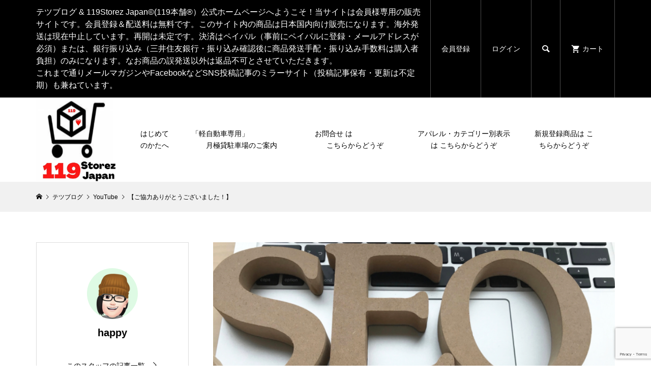

--- FILE ---
content_type: text/html; charset=UTF-8
request_url: https://www.z119.biz/2019/09/11/%E3%80%90%E3%81%94%E5%8D%94%E5%8A%9B%E3%81%82%E3%82%8A%E3%81%8C%E3%81%A8%E3%81%86%E3%81%94%E3%81%96%E3%81%84%E3%81%BE%E3%81%97%E3%81%9F%EF%BC%81%E3%80%91/
body_size: 20660
content:
<!DOCTYPE html>
<html lang="ja">
<head >
<meta charset="UTF-8">
<meta name="description" content="おはようございます&#x2614;&#xfe0f;あなたの動画SEO集客コーチおかの哲(OKANOSATOSHI.com)です昨日いっぱいで締め切らせていただきました。">
<meta name="viewport" content="width=device-width">
<title>【ご協力ありがとうございました！】 | テツブログ ＆ 119本舗®️, 119Storez Japan</title>
<meta name='robots' content='max-image-preview:large' />
<link rel='dns-prefetch' href='//www.google.com' />
<link rel='dns-prefetch' href='//s.w.org' />
<link rel='dns-prefetch' href='//i0.wp.com' />
<link rel='dns-prefetch' href='//c0.wp.com' />
<link rel="alternate" type="application/rss+xml" title="テツブログ ＆ 119本舗®️, 119Storez Japan &raquo; 【ご協力ありがとうございました！】 のコメントのフィード" href="https://www.z119.biz/2019/09/11/%e3%80%90%e3%81%94%e5%8d%94%e5%8a%9b%e3%81%82%e3%82%8a%e3%81%8c%e3%81%a8%e3%81%86%e3%81%94%e3%81%96%e3%81%84%e3%81%be%e3%81%97%e3%81%9f%ef%bc%81%e3%80%91/feed/" />
<script type="text/javascript">
window._wpemojiSettings = {"baseUrl":"https:\/\/s.w.org\/images\/core\/emoji\/14.0.0\/72x72\/","ext":".png","svgUrl":"https:\/\/s.w.org\/images\/core\/emoji\/14.0.0\/svg\/","svgExt":".svg","source":{"concatemoji":"https:\/\/www.z119.biz\/wp-includes\/js\/wp-emoji-release.min.js?ver=6.0.11"}};
/*! This file is auto-generated */
!function(e,a,t){var n,r,o,i=a.createElement("canvas"),p=i.getContext&&i.getContext("2d");function s(e,t){var a=String.fromCharCode,e=(p.clearRect(0,0,i.width,i.height),p.fillText(a.apply(this,e),0,0),i.toDataURL());return p.clearRect(0,0,i.width,i.height),p.fillText(a.apply(this,t),0,0),e===i.toDataURL()}function c(e){var t=a.createElement("script");t.src=e,t.defer=t.type="text/javascript",a.getElementsByTagName("head")[0].appendChild(t)}for(o=Array("flag","emoji"),t.supports={everything:!0,everythingExceptFlag:!0},r=0;r<o.length;r++)t.supports[o[r]]=function(e){if(!p||!p.fillText)return!1;switch(p.textBaseline="top",p.font="600 32px Arial",e){case"flag":return s([127987,65039,8205,9895,65039],[127987,65039,8203,9895,65039])?!1:!s([55356,56826,55356,56819],[55356,56826,8203,55356,56819])&&!s([55356,57332,56128,56423,56128,56418,56128,56421,56128,56430,56128,56423,56128,56447],[55356,57332,8203,56128,56423,8203,56128,56418,8203,56128,56421,8203,56128,56430,8203,56128,56423,8203,56128,56447]);case"emoji":return!s([129777,127995,8205,129778,127999],[129777,127995,8203,129778,127999])}return!1}(o[r]),t.supports.everything=t.supports.everything&&t.supports[o[r]],"flag"!==o[r]&&(t.supports.everythingExceptFlag=t.supports.everythingExceptFlag&&t.supports[o[r]]);t.supports.everythingExceptFlag=t.supports.everythingExceptFlag&&!t.supports.flag,t.DOMReady=!1,t.readyCallback=function(){t.DOMReady=!0},t.supports.everything||(n=function(){t.readyCallback()},a.addEventListener?(a.addEventListener("DOMContentLoaded",n,!1),e.addEventListener("load",n,!1)):(e.attachEvent("onload",n),a.attachEvent("onreadystatechange",function(){"complete"===a.readyState&&t.readyCallback()})),(e=t.source||{}).concatemoji?c(e.concatemoji):e.wpemoji&&e.twemoji&&(c(e.twemoji),c(e.wpemoji)))}(window,document,window._wpemojiSettings);
</script>
<style type="text/css">
img.wp-smiley,
img.emoji {
	display: inline !important;
	border: none !important;
	box-shadow: none !important;
	height: 1em !important;
	width: 1em !important;
	margin: 0 0.07em !important;
	vertical-align: -0.1em !important;
	background: none !important;
	padding: 0 !important;
}
</style>
	<link rel='stylesheet' id='wp-block-library-css'  href='https://c0.wp.com/c/6.0.11/wp-includes/css/dist/block-library/style.min.css' type='text/css' media='all' />
<style id='wp-block-library-inline-css' type='text/css'>
.has-text-align-justify{text-align:justify;}
</style>
<link rel='stylesheet' id='mediaelement-css'  href='https://c0.wp.com/c/6.0.11/wp-includes/js/mediaelement/mediaelementplayer-legacy.min.css' type='text/css' media='all' />
<link rel='stylesheet' id='wp-mediaelement-css'  href='https://c0.wp.com/c/6.0.11/wp-includes/js/mediaelement/wp-mediaelement.min.css' type='text/css' media='all' />
<style id='global-styles-inline-css' type='text/css'>
body{--wp--preset--color--black: #000000;--wp--preset--color--cyan-bluish-gray: #abb8c3;--wp--preset--color--white: #ffffff;--wp--preset--color--pale-pink: #f78da7;--wp--preset--color--vivid-red: #cf2e2e;--wp--preset--color--luminous-vivid-orange: #ff6900;--wp--preset--color--luminous-vivid-amber: #fcb900;--wp--preset--color--light-green-cyan: #7bdcb5;--wp--preset--color--vivid-green-cyan: #00d084;--wp--preset--color--pale-cyan-blue: #8ed1fc;--wp--preset--color--vivid-cyan-blue: #0693e3;--wp--preset--color--vivid-purple: #9b51e0;--wp--preset--gradient--vivid-cyan-blue-to-vivid-purple: linear-gradient(135deg,rgba(6,147,227,1) 0%,rgb(155,81,224) 100%);--wp--preset--gradient--light-green-cyan-to-vivid-green-cyan: linear-gradient(135deg,rgb(122,220,180) 0%,rgb(0,208,130) 100%);--wp--preset--gradient--luminous-vivid-amber-to-luminous-vivid-orange: linear-gradient(135deg,rgba(252,185,0,1) 0%,rgba(255,105,0,1) 100%);--wp--preset--gradient--luminous-vivid-orange-to-vivid-red: linear-gradient(135deg,rgba(255,105,0,1) 0%,rgb(207,46,46) 100%);--wp--preset--gradient--very-light-gray-to-cyan-bluish-gray: linear-gradient(135deg,rgb(238,238,238) 0%,rgb(169,184,195) 100%);--wp--preset--gradient--cool-to-warm-spectrum: linear-gradient(135deg,rgb(74,234,220) 0%,rgb(151,120,209) 20%,rgb(207,42,186) 40%,rgb(238,44,130) 60%,rgb(251,105,98) 80%,rgb(254,248,76) 100%);--wp--preset--gradient--blush-light-purple: linear-gradient(135deg,rgb(255,206,236) 0%,rgb(152,150,240) 100%);--wp--preset--gradient--blush-bordeaux: linear-gradient(135deg,rgb(254,205,165) 0%,rgb(254,45,45) 50%,rgb(107,0,62) 100%);--wp--preset--gradient--luminous-dusk: linear-gradient(135deg,rgb(255,203,112) 0%,rgb(199,81,192) 50%,rgb(65,88,208) 100%);--wp--preset--gradient--pale-ocean: linear-gradient(135deg,rgb(255,245,203) 0%,rgb(182,227,212) 50%,rgb(51,167,181) 100%);--wp--preset--gradient--electric-grass: linear-gradient(135deg,rgb(202,248,128) 0%,rgb(113,206,126) 100%);--wp--preset--gradient--midnight: linear-gradient(135deg,rgb(2,3,129) 0%,rgb(40,116,252) 100%);--wp--preset--duotone--dark-grayscale: url('#wp-duotone-dark-grayscale');--wp--preset--duotone--grayscale: url('#wp-duotone-grayscale');--wp--preset--duotone--purple-yellow: url('#wp-duotone-purple-yellow');--wp--preset--duotone--blue-red: url('#wp-duotone-blue-red');--wp--preset--duotone--midnight: url('#wp-duotone-midnight');--wp--preset--duotone--magenta-yellow: url('#wp-duotone-magenta-yellow');--wp--preset--duotone--purple-green: url('#wp-duotone-purple-green');--wp--preset--duotone--blue-orange: url('#wp-duotone-blue-orange');--wp--preset--font-size--small: 13px;--wp--preset--font-size--medium: 20px;--wp--preset--font-size--large: 36px;--wp--preset--font-size--x-large: 42px;}.has-black-color{color: var(--wp--preset--color--black) !important;}.has-cyan-bluish-gray-color{color: var(--wp--preset--color--cyan-bluish-gray) !important;}.has-white-color{color: var(--wp--preset--color--white) !important;}.has-pale-pink-color{color: var(--wp--preset--color--pale-pink) !important;}.has-vivid-red-color{color: var(--wp--preset--color--vivid-red) !important;}.has-luminous-vivid-orange-color{color: var(--wp--preset--color--luminous-vivid-orange) !important;}.has-luminous-vivid-amber-color{color: var(--wp--preset--color--luminous-vivid-amber) !important;}.has-light-green-cyan-color{color: var(--wp--preset--color--light-green-cyan) !important;}.has-vivid-green-cyan-color{color: var(--wp--preset--color--vivid-green-cyan) !important;}.has-pale-cyan-blue-color{color: var(--wp--preset--color--pale-cyan-blue) !important;}.has-vivid-cyan-blue-color{color: var(--wp--preset--color--vivid-cyan-blue) !important;}.has-vivid-purple-color{color: var(--wp--preset--color--vivid-purple) !important;}.has-black-background-color{background-color: var(--wp--preset--color--black) !important;}.has-cyan-bluish-gray-background-color{background-color: var(--wp--preset--color--cyan-bluish-gray) !important;}.has-white-background-color{background-color: var(--wp--preset--color--white) !important;}.has-pale-pink-background-color{background-color: var(--wp--preset--color--pale-pink) !important;}.has-vivid-red-background-color{background-color: var(--wp--preset--color--vivid-red) !important;}.has-luminous-vivid-orange-background-color{background-color: var(--wp--preset--color--luminous-vivid-orange) !important;}.has-luminous-vivid-amber-background-color{background-color: var(--wp--preset--color--luminous-vivid-amber) !important;}.has-light-green-cyan-background-color{background-color: var(--wp--preset--color--light-green-cyan) !important;}.has-vivid-green-cyan-background-color{background-color: var(--wp--preset--color--vivid-green-cyan) !important;}.has-pale-cyan-blue-background-color{background-color: var(--wp--preset--color--pale-cyan-blue) !important;}.has-vivid-cyan-blue-background-color{background-color: var(--wp--preset--color--vivid-cyan-blue) !important;}.has-vivid-purple-background-color{background-color: var(--wp--preset--color--vivid-purple) !important;}.has-black-border-color{border-color: var(--wp--preset--color--black) !important;}.has-cyan-bluish-gray-border-color{border-color: var(--wp--preset--color--cyan-bluish-gray) !important;}.has-white-border-color{border-color: var(--wp--preset--color--white) !important;}.has-pale-pink-border-color{border-color: var(--wp--preset--color--pale-pink) !important;}.has-vivid-red-border-color{border-color: var(--wp--preset--color--vivid-red) !important;}.has-luminous-vivid-orange-border-color{border-color: var(--wp--preset--color--luminous-vivid-orange) !important;}.has-luminous-vivid-amber-border-color{border-color: var(--wp--preset--color--luminous-vivid-amber) !important;}.has-light-green-cyan-border-color{border-color: var(--wp--preset--color--light-green-cyan) !important;}.has-vivid-green-cyan-border-color{border-color: var(--wp--preset--color--vivid-green-cyan) !important;}.has-pale-cyan-blue-border-color{border-color: var(--wp--preset--color--pale-cyan-blue) !important;}.has-vivid-cyan-blue-border-color{border-color: var(--wp--preset--color--vivid-cyan-blue) !important;}.has-vivid-purple-border-color{border-color: var(--wp--preset--color--vivid-purple) !important;}.has-vivid-cyan-blue-to-vivid-purple-gradient-background{background: var(--wp--preset--gradient--vivid-cyan-blue-to-vivid-purple) !important;}.has-light-green-cyan-to-vivid-green-cyan-gradient-background{background: var(--wp--preset--gradient--light-green-cyan-to-vivid-green-cyan) !important;}.has-luminous-vivid-amber-to-luminous-vivid-orange-gradient-background{background: var(--wp--preset--gradient--luminous-vivid-amber-to-luminous-vivid-orange) !important;}.has-luminous-vivid-orange-to-vivid-red-gradient-background{background: var(--wp--preset--gradient--luminous-vivid-orange-to-vivid-red) !important;}.has-very-light-gray-to-cyan-bluish-gray-gradient-background{background: var(--wp--preset--gradient--very-light-gray-to-cyan-bluish-gray) !important;}.has-cool-to-warm-spectrum-gradient-background{background: var(--wp--preset--gradient--cool-to-warm-spectrum) !important;}.has-blush-light-purple-gradient-background{background: var(--wp--preset--gradient--blush-light-purple) !important;}.has-blush-bordeaux-gradient-background{background: var(--wp--preset--gradient--blush-bordeaux) !important;}.has-luminous-dusk-gradient-background{background: var(--wp--preset--gradient--luminous-dusk) !important;}.has-pale-ocean-gradient-background{background: var(--wp--preset--gradient--pale-ocean) !important;}.has-electric-grass-gradient-background{background: var(--wp--preset--gradient--electric-grass) !important;}.has-midnight-gradient-background{background: var(--wp--preset--gradient--midnight) !important;}.has-small-font-size{font-size: var(--wp--preset--font-size--small) !important;}.has-medium-font-size{font-size: var(--wp--preset--font-size--medium) !important;}.has-large-font-size{font-size: var(--wp--preset--font-size--large) !important;}.has-x-large-font-size{font-size: var(--wp--preset--font-size--x-large) !important;}
</style>
<link rel='stylesheet' id='contact-form-7-css'  href='https://www.z119.biz/wp-content/plugins/contact-form-7/includes/css/styles.css?ver=5.6.3' type='text/css' media='all' />
<link rel='stylesheet' id='glamour-style-css'  href='https://www.z119.biz/wp-content/themes/glamour_tcd073/style.css?ver=1.2.2' type='text/css' media='all' />
<link rel='stylesheet' id='glamour-slick-css'  href='https://www.z119.biz/wp-content/themes/glamour_tcd073/css/slick.min.css?ver=1.2.2' type='text/css' media='all' />
<link rel='stylesheet' id='glamour-perfect-scrollbar-css'  href='https://www.z119.biz/wp-content/themes/glamour_tcd073/css/perfect-scrollbar.css?ver=6.0.11' type='text/css' media='all' />
<link rel='stylesheet' id='usces_default_css-css'  href='https://www.z119.biz/wp-content/plugins/usc-e-shop/css/usces_default.css?ver=2.5.7.2203141' type='text/css' media='all' />
<link rel='stylesheet' id='dashicons-css'  href='https://c0.wp.com/c/6.0.11/wp-includes/css/dashicons.min.css' type='text/css' media='all' />
<link rel='stylesheet' id='jetpack_css-css'  href='https://c0.wp.com/p/jetpack/11.3.4/css/jetpack.css' type='text/css' media='all' />
<script type='text/javascript' src='https://c0.wp.com/c/6.0.11/wp-includes/js/jquery/jquery.min.js' id='jquery-core-js'></script>
<script type='text/javascript' src='https://c0.wp.com/c/6.0.11/wp-includes/js/jquery/jquery-migrate.min.js' id='jquery-migrate-js'></script>
<script type='text/javascript' id='jetpack_related-posts-js-extra'>
/* <![CDATA[ */
var related_posts_js_options = {"post_heading":"h4"};
/* ]]> */
</script>
<script type='text/javascript' src='https://c0.wp.com/p/jetpack/11.3.4/_inc/build/related-posts/related-posts.min.js' id='jetpack_related-posts-js'></script>
<link rel="https://api.w.org/" href="https://www.z119.biz/wp-json/" /><link rel="alternate" type="application/json" href="https://www.z119.biz/wp-json/wp/v2/posts/1308" /><link rel="EditURI" type="application/rsd+xml" title="RSD" href="https://www.z119.biz/xmlrpc.php?rsd" />
<link rel="wlwmanifest" type="application/wlwmanifest+xml" href="https://www.z119.biz/wp-includes/wlwmanifest.xml" /> 
<meta name="generator" content="WordPress 6.0.11" />
<link rel="canonical" href="https://www.z119.biz/2019/09/11/%e3%80%90%e3%81%94%e5%8d%94%e5%8a%9b%e3%81%82%e3%82%8a%e3%81%8c%e3%81%a8%e3%81%86%e3%81%94%e3%81%96%e3%81%84%e3%81%be%e3%81%97%e3%81%9f%ef%bc%81%e3%80%91/" />
<link rel='shortlink' href='https://www.z119.biz/?p=1308' />
<link rel="alternate" type="application/json+oembed" href="https://www.z119.biz/wp-json/oembed/1.0/embed?url=https%3A%2F%2Fwww.z119.biz%2F2019%2F09%2F11%2F%25e3%2580%2590%25e3%2581%2594%25e5%258d%2594%25e5%258a%259b%25e3%2581%2582%25e3%2582%258a%25e3%2581%258c%25e3%2581%25a8%25e3%2581%2586%25e3%2581%2594%25e3%2581%2596%25e3%2581%2584%25e3%2581%25be%25e3%2581%2597%25e3%2581%259f%25ef%25bc%2581%25e3%2580%2591%2F" />
<link rel="alternate" type="text/xml+oembed" href="https://www.z119.biz/wp-json/oembed/1.0/embed?url=https%3A%2F%2Fwww.z119.biz%2F2019%2F09%2F11%2F%25e3%2580%2590%25e3%2581%2594%25e5%258d%2594%25e5%258a%259b%25e3%2581%2582%25e3%2582%258a%25e3%2581%258c%25e3%2581%25a8%25e3%2581%2586%25e3%2581%2594%25e3%2581%2596%25e3%2581%2584%25e3%2581%25be%25e3%2581%2597%25e3%2581%259f%25ef%25bc%2581%25e3%2580%2591%2F&#038;format=xml" />
<style>img#wpstats{display:none}</style>
	<link rel="shortcut icon" href="https://www.z119.biz/wp-content/uploads/2022/10/スクリーンショット-2020-10-17-8.00.36.png">
<style>
.p-author-list__archive-link { color: #ff004b; }
.p-button, .p-pagetop a, .widget_welcart_login input#member_loginw, .widget_welcart_login input#member_login { background-color: #ff004b; }
 .p-page-links a:hover, .p-page-links > span, .p-pager__item .current, .p-pager__item a:hover, .p-item-archive__sub-categories__item.is-active a, .p-item-archive__sub-categories__item a:hover { background-color: #ff004b; border-color: #ff004b; }
.p-author-list__archive-link:hover { color: #d20041; }
.p-button:hover, .p-pagetop a:hover, .widget_welcart_login input#member_loginw:hover, .widget_welcart_login input#member_login:hover { background-color: #d20041; }
.p-body a { color: ; }
.p-body a:hover { color: #cccccc; }
body, input, textarea { font-family: Verdana, "ヒラギノ角ゴ ProN W3", "Hiragino Kaku Gothic ProN", "メイリオ", Meiryo, sans-serif; }
.p-logo, .p-entry__title, .p-headline, .p-page-header__title, .p-page-header__subtitle, .p-page-header__image-title, .p-page-header__image-subtitle, .p-header-content__catch, .p-cb__item-headline, .p-cb__item-subheadline {
font-family: "Times New Roman", "游明朝", "Yu Mincho", "游明朝体", "YuMincho", "ヒラギノ明朝 Pro W3", "Hiragino Mincho Pro", "HiraMinProN-W3", "HGS明朝E", "ＭＳ Ｐ明朝", "MS PMincho", serif;
font-weight: 700;
}
.p-hover-effect--type1:hover .p-hover-effect__image { -webkit-transform: scale(1.2); -moz-transform: scale(1.2); -ms-transform: scale(1.2); transform: scale(1.2); }
.p-hover-effect--type2 .p-hover-effect__image { -webkit-transform: scale(1.2); -moz-transform: scale(1.2); -ms-transform: scale(1.2); transform: scale(1.2); }
.p-hover-effect--type3 .p-hover-effect__image { -webkit-transform: scale(1.2) translate3d(-8px, 0, 0); -moz-transform: scale(1.2) translate3d(-8px, 0, 0); -ms-transform: scale(1.2) translate3d(-8px, 0, 0); transform: scale(1.2) translate3d(-8px, 0, 0); }
.p-hover-effect--type3:hover .p-hover-effect__image { -webkit-transform: scale(1.2) translate3d(8px, 0, 0); -moz-transform: scale(1.2) translate3d(8px, 0, 0); -ms-transform: scale(1.2) translate3d(8px, 0, 0); transform: scale(1.2) translate3d(8px, 0, 0); }
.p-hover-effect--type2.p-hover-effect__bg:hover, .p-hover-effect--type2:hover .p-hover-effect__bg { background: ; }
.p-hover-effect--type2:hover .p-hover-effect__image { opacity: 0.5; }
.p-hover-effect--type3:hover .p-hover-effect__bg, .p-hover-effect--type3.p-hover-effect__bg:hover { background: ; }
.p-hover-effect--type3:hover .p-hover-effect__image { opacity: 0.5 }
.p-hover-effect--type4.p-hover-effect__bg:hover, .p-hover-effect--type4:hover .p-hover-effect__bg { background: #000000; }
.p-hover-effect--type4:hover .p-hover-effect__image { opacity: 0.5; }
.p-entry__title { color: #000000; font-size: 36px; }
.p-entry__body { color: #000000; font-size: 14px; }
.p-entry__header.has-image .p-entry__header-contents { background: -webkit-linear-gradient(top, rgba(0, 0, 0,0) 0%,rgba(0, 0, 0, 0.66) 100%); background: -moz-linear-gradient(top, rgba(0, 0, 0, 0) 0%, rgba(0, 0, 0, 0.66) 100%); background: linear-gradient(to bottom, rgba(0, 0, 0, 0) 0%,rgba(0, 0, 0, 0.66) 100%); }
.p-entry__header.has-image .p-entry__title, .p-entry__header.has-image .p-entry__header-meta, .p-entry__header.has-image .p-entry__header-meta a { color: #ffffff; }
.p-header__welcart-cart__badge { background-color: #ff004b; color: #ffffff; }
.p-entry-item__title { color: #000000; font-size: 28px; }
.p-entry-item__body, p-wc__body { color: #000000; font-size: 16px; }
.p-price { color: #000000; }
.p-entry-item__price { font-size: 20px; }
.p-feature-archive__item-thumbnail::after { background-color: rgba(0, 0, 0, 0.2); }
.p-entry-feature__title { color: #000000; font-size: 32px; }
.p-entry-feature__body { color: #000000; font-size: 16px; }
.p-entry-news__title { color: #000000; font-size: 28px; }
.p-entry-news__body { color: #000000; font-size: 16px; }
.p-entry-news__header.has-image .p-entry__header-contents { background: -webkit-linear-gradient(top, rgba(0, 0, 0, 0) 0%,rgba(0, 0, 0, 0.66) 100%); background: -moz-linear-gradient(top, rgba(0, 0, 0, 0) 0%, rgba(0, 0, 0, 0.66) 100%); background: linear-gradient(to bottom, rgba(0, 0, 0, 0) 0%,rgba(0, 0, 0, 0.66) 100%); }
.p-entry-news__header.has-image .p-entry__title, .p-entry-news__header.has-image .p-entry__header-meta, .p-entry-news__header.has-image .p-entry__header-meta a { color: #ffffff; }
.p-header__logo--text { font-size: 36px; }
.p-megamenu01 { background-color: #000000; }
.p-megamenu01__list-item a { color: #ffffff; }
.p-megamenu01__list-item.is-active > a { color: #ff004b; }
.p-megamenu02 { background-color: #000000; }
.p-megamenu02__list-item > a { color: #aaaaaa; }
.p-megamenu02__list-item > a:hover { color: #999999; }
.p-megamenu02__submenu-item a { color: #ffffff; }
.p-megamenu02__submenu-item a:hover { color: #999999; }
.p-megamenu-a { background-color: #000000; }
.p-megamenu-b { background-color: #000000; }
.p-footer-blog__item-thumbnail::after { background-color: rgba(0, 0, 0, 0.2); }
.p-footer__logo--text { font-size: 36px; }
.p-copyright { background-color: #000000; color: #ffffff; }
@media (min-width: 992px) {
	.p-header__upper { background-color: #000000; }
	.p-header__upper, .p-header__upper a, .p-header__upper-nav li a { color: #ffffff; }
	.p-header__upper a:hover, .p-header__upper button:hover { color: #999999; }
	.p-header__upper-nav, .p-header__upper-nav li { border-color: #4d4d4d; }
	.p-header__lower { background-color: #ffffff; }
	.p-header__lower-inner, .p-header__lower-inner a, .p-global-nav > li > a { color: #000000; }
	.p-header__lower-inner a:hover, .p-header__lower-inner button:hover, .p-global-nav > li > a:hover, .p-global-nav > li.current-menu-item > a { color: #999999; }
	.l-header__fix .is-header-fixed .p-header__upper { background-color: rgba(0, 0, 0, 0.8); }
	.l-header__fix .is-header-fixed .p-header__upper, .l-header__fix--mobile .is-header-fixed .p-header__upper a { color: #ffffff; }
	.l-header__fix .is-header-fixed .p-header__upper a:hover, .l-header__fix--mobile .is-header-fixed .p-header__upper button:hover { color: #999999; }
	.l-header__fix .is-header-fixed .p-header__upper-nav, .l-header__fix--mobile .is-header-fixed .p-header__upper-nav li { border-color: #4d4d4d; }
	.l-header__fix .is-header-fixed .p-header__lower { background-color: rgba(255, 255, 255, 0.8); }
	.l-header__fix .is-header-fixed .p-header__lower-inner, .l-header__fix--mobile .is-header-fixed .p-header__lower-inner a { color: #000000; }
	.l-header__fix .is-header-fixed .p-header__lower-inner a:hover, .l-header__fix--mobile .is-header-fixed .p-header__lower-inner button:hover, .l-header__fix .is-header-fixed .p-global-nav > li:hover > a, .l-header__fix .is-header-fixed .p-global-nav > li.current-menu-item > a { color: #999999; }
	.p-global-nav .sub-menu a { background-color: #ff004b; color: #ffffff !important; }
	.p-global-nav .sub-menu a:hover, .p-global-nav .sub-menu .current-menu-item > a { background-color: #d20041; color: #ffffff !important; }
}
@media (max-width: 991px) {
	.p-header__upper { background-color: #dd8604; }
	.p-header__upper, .p-header__upper a { color: #ffffff; }
	.p-header__upper a:hover, .p-header__upper button:hover { color: #999999; }
	.p-header__upper-nav, .p-header__upper-nav li { border-color: #4d4d4d; }
	.p-header__lower { background-color: #ffffff; }
	.p-header__lower-inner, .p-header__lower-inner a { color: #000000; }
	.p-header__lower-inner a:hover, .p-header__lower-inner button:hover { color: #999999; }
	.l-header__fix .is-header-fixed .p-header__upper, .p-header__upper-search__form { background-color: rgba(0, 0, 0, 0.8); }
	.l-header__fix .is-header-fixed .p-header__upper, .l-header__fix--mobile .is-header-fixed .p-header__upper a { color: #ffffff; }
	.l-header__fix .is-header-fixed .p-header__upper a:hover, .l-header__fix--mobile .is-header-fixed .p-header__upper button:hover { color: #999999; }
	.l-header__fix .is-header-fixed .p-header__upper-nav, .l-header__fix--mobile .is-header-fixed .p-header__upper-nav li { border-color: #4d4d4d; }
	.l-header__fix--mobile .is-header-fixed .p-header__lower { background-color: rgba(255, 255, 255, 0.8); }
	.l-header__fix--mobile .is-header-fixed .p-header__lower-inner, .l-header__fix--mobile .is-header-fixed .p-header__lower-inner a { color: #000000; }
	.l-header__fix--mobile .is-header-fixed .p-header__lower-inner a:hover, .l-header__fix--mobile .is-header-fixed .p-header__lower-inner button:hover { color: #999999; }
	.p-header__logo--text { font-size: 30px; }
	.p-footer__logo--text { font-size: 30px; }
	.p-drawer__contents { background-color: #000000; }
	.p-drawer__contents .ps__thumb-y { background-color: #666666; }
	.p-drawer__menu a, .p-drawer__menu > li > a { background-color: #222222; color: #ffffff !important; }
	.p-drawer__menu a, .p-drawer__menu > li > a { background-color: #222222; color: #ffffff !important; }
	.p-drawer__menu a:hover, .p-drawer__menu > li > a:hover { background-color: #222222; color: #ff004b !important; }
	.p-drawer__menu .sub-menu a { background-color: #333333; color: #ffffff !important; }
	.p-drawer__menu .sub-menu a:hover { background-color: #333333; color: #ff004b !important; }
	.p-entry__title { font-size: 20px; }
	.p-entry__body { font-size: 14px; }
	.p-entry-item__title { font-size: 20px; }
	.p-entry-item__body { font-size: 14px; }
	.p-entry-item__price { font-size: 16px; }
	.p-entry-feature__title { font-size: 18px; }
	.p-entry-feature__body { font-size: 14px; }
	.p-entry-news__title { font-size: 20px; }
	.p-entry-news__body { font-size: 14px; }
}
</style>
<link rel="icon" href="https://i0.wp.com/www.z119.biz/wp-content/uploads/2022/10/スクリーンショット-2020-10-12-6.48.06.webp?fit=32%2C32&#038;ssl=1" sizes="32x32" />
<link rel="icon" href="https://i0.wp.com/www.z119.biz/wp-content/uploads/2022/10/スクリーンショット-2020-10-12-6.48.06.webp?fit=192%2C192&#038;ssl=1" sizes="192x192" />
<link rel="apple-touch-icon" href="https://i0.wp.com/www.z119.biz/wp-content/uploads/2022/10/スクリーンショット-2020-10-12-6.48.06.webp?fit=180%2C180&#038;ssl=1" />
<meta name="msapplication-TileImage" content="https://i0.wp.com/www.z119.biz/wp-content/uploads/2022/10/スクリーンショット-2020-10-12-6.48.06.webp?fit=270%2C270&#038;ssl=1" />
<script async src="https://pagead2.googlesyndication.com/pagead/js/adsbygoogle.js?client=ca-pub-2932004750571059"
     crossorigin="anonymous"></script>
</head>
<body class="post-template-default single single-post postid-1308 single-format-standard l-sidebar--type1 l-header--type2 l-header--type2--mobile l-header__fix l-header__fix--mobile">
<header id="js-header" class="l-header">
	<div class="l-header__bar l-header__bar--mobile">
		<div class="p-header__upper">
			<div class="p-header__upper-inner l-inner">
				<div class="p-header-description">テツブログ &amp; 119Storez Japan©︎(119本舗®︎）公式ホームページへようこそ！当サイトは会員様専用の販売サイトです。会員登録＆配送料は無料です。このサイト内の商品は日本国内向け販売になります。海外発送は現在中止しています。再開は未定です。決済はペイパル（事前にペイパルに登録・メールアドレスが必須）または、銀行振り込み（三井住友銀行・振り込み確認後に商品発送手配・振り込み手数料は購入者負担）のみになります。なお商品の誤発送以外は返品不可とさせていただきます。<br>これまで通りメールマガジンやFacebookなどSNS投稿記事のミラーサイト（投稿記事保有・更新は不定期）も兼ねています。</div>
				<ul class="p-header__upper-nav">
					<li class="u-hidden-sm"><a href="https://www.z119.biz/usces-member/?usces_page=newmember">会員登録</a></li>
					<li class="u-hidden-sm"><a href="https://www.z119.biz/usces-member/?usces_page=login">ログイン</a></li>
					<li class="p-header__upper-search">
						<div class="p-header__upper-search__form">
							<form role="search" method="get" action="https://www.z119.biz/">
								<input class="p-header__upper-search__input" name="s" type="text" value="">
								<button class="p-header__upper-search__submit c-icon-button">&#xe915;</button>
							</form>
						</div>
						<button id="js-header__search" class="p-header__upper-search__button c-icon-button">&#xe915;</button>
					</li>
					<li class="p-header__welcart-cart"><a id="js-header-cart" href="https://www.z119.biz/usces-cart/"><span class="p-header__welcart-cart__label">カート</span><span class="p-header__welcart-cart__badge"></span></a></li>
				</ul>
				<div class="p-header-view-cart" id="js-header-view-cart">
					<p class="p-wc-empty_cart">只今、カートに商品はございません。</p>
				</div>
			</div>
		</div>
		<div class="p-header__lower">
			<div class="p-header__lower-inner l-inner no-social-nav">
				<div class="p-logo p-header__logo p-header__logo--retina">
					<a href="https://www.z119.biz/"><img src="https://i0.wp.com/www.z119.biz/wp-content/uploads/2020/10/スクリーンショット-2020-10-12-6.48.06.jpg?fit=500%2C500&amp;ssl=1" alt="テツブログ ＆ 119本舗®️, 119Storez Japan" width="250"></a>
				</div>
				<div class="p-logo p-header__logo--mobile p-header__logo--retina">
					<a href="https://www.z119.biz/"><img src="https://i0.wp.com/www.z119.biz/wp-content/uploads/2020/10/スクリーンショット-2020-10-12-6.48.06.jpg?fit=500%2C500&amp;ssl=1" alt="テツブログ ＆ 119本舗®️, 119Storez Japan" width="250"></a>
				</div>
				<div id="js-drawer" class="p-drawer">
					<div class="p-drawer__contents">
<nav class="p-global-nav__container"><ul id="js-global-nav" class="p-global-nav p-drawer__menu"><li id="menu-item-14502" class="menu-item menu-item-type-post_type menu-item-object-page menu-item-has-children menu-item-14502"><a href="https://www.z119.biz/hajimete-no-katahe/">はじめてのかたへ<span class="p-global-nav__toggle"></span></a>
<ul class="sub-menu">
	<li id="menu-item-14504" class="menu-item menu-item-type-post_type menu-item-object-page menu-item-14504"><a href="https://www.z119.biz/privacypolicy/">プライバシーポリシー（個人情報保護方針）<span class="p-global-nav__toggle"></span></a></li>
	<li id="menu-item-14510" class="menu-item menu-item-type-post_type menu-item-object-page menu-item-14510"><a href="https://www.z119.biz/%e7%89%b9%e5%ae%9a%e5%95%86%e5%8f%96%e5%bc%95%e6%b3%95%e3%81%ab%e5%9f%ba%e3%81%a5%e3%81%8f%e8%a1%a8%e8%a8%98-2/">特定商取引法に基づく表記<span class="p-global-nav__toggle"></span></a></li>
	<li id="menu-item-14507" class="menu-item menu-item-type-post_type menu-item-object-page menu-item-14507"><a href="https://www.z119.biz/%e5%89%af%e6%a5%ad%e3%82%b3%e3%83%bc%e3%83%81/">個別・副業コーチングのご案内<span class="p-global-nav__toggle"></span></a></li>
</ul>
</li>
<li id="menu-item-17623" class="menu-item menu-item-type-post_type menu-item-object-page menu-item-17623"><a href="https://www.z119.biz/parking/" data-megamenu="js-megamenu17623">「軽自動車専用」　　　　　　月極貸駐車場のご案内<span class="p-global-nav__toggle"></span></a></li>
<li id="menu-item-18322" class="menu-item menu-item-type-post_type menu-item-object-page menu-item-18322"><a href="https://www.z119.biz/%e3%81%8a%e5%95%8f%e5%90%88%e3%81%9b%e3%81%82%e3%82%8a%e3%81%8c%e3%81%a8%e3%81%86%e3%81%94%e3%81%96%e3%81%84%e3%81%be%e3%81%99/">お問合せ は　　　　　　こちらからどうぞ<span class="p-global-nav__toggle"></span></a></li>
<li id="menu-item-20251" class="menu-item menu-item-type-taxonomy menu-item-object-category menu-item-20251"><a href="https://www.z119.biz/category/item/itemgenre/%e3%82%a2%e3%83%91%e3%83%ac%e3%83%ab/">アパレル・カテゴリー別表示は  こちらからどうぞ<span class="p-global-nav__toggle"></span></a></li>
<li id="menu-item-20521" class="menu-item menu-item-type-taxonomy menu-item-object-category menu-item-20521"><a href="https://www.z119.biz/category/item/">新規登録商品は こちらからどうぞ<span class="p-global-nav__toggle"></span></a></li>
</ul></nav>					<ul class="p-drawer__membermenu p-drawer__menu">
						<li><a href="https://www.z119.biz/usces-member/?usces_page=newmember">会員登録</a></li>
						<li><a href="https://www.z119.biz/usces-member/?usces_page=login">ログイン</a></li>
					</ul>
<div class="p-widget p-widget-drawer tcdw_ad_widget">
<div class="tcdw_ad_widget-code">＜＜副業からはじめよう！　メルマガはじめます！＞＞

メルマガ登録は、こちらからどうぞ！

https://twelfth-ex.com/rg/43194/2/
メルマガは、大体3日ごとに投稿中です。

</div></div>
					</div>
					<div class="p-drawer-overlay"></div>
				</div>
				<button id="js-menu-button" class="p-menu-button c-icon-button">&#xf0c9;</button>
			</div>
		</div>
	</div>
</header>
<main class="l-main">
		<div class="p-breadcrumb c-breadcrumb">
			<ul class="p-breadcrumb__inner c-breadcrumb__inner l-inner" itemscope itemtype="http://schema.org/BreadcrumbList">
				<li class="p-breadcrumb__item c-breadcrumb__item p-breadcrumb__item--home c-breadcrumb__item--home" itemprop="itemListElement" itemscope itemtype="http://schema.org/ListItem">
					<a href="https://www.z119.biz/" itemscope itemtype="http://schema.org/Thing" itemprop="item"><span itemprop="name">HOME</span></a>
					<meta itemprop="position" content="1">
				</li>
				<li class="p-breadcrumb__item c-breadcrumb__item" itemprop="itemListElement" itemscope itemtype="http://schema.org/ListItem">
					<a href="https://www.z119.biz" itemscope itemtype="http://schema.org/Thing" itemprop="item">
						<span itemprop="name">テツブログ</span>
					</a>
					<meta itemprop="position" content="2">
				</li>
				<li class="p-breadcrumb__item c-breadcrumb__item" itemprop="itemListElement" itemscope itemtype="http://schema.org/ListItem">
					<a href="https://www.z119.biz/category/youtube/" itemscope itemtype="http://schema.org/Thing" itemprop="item">
						<span itemprop="name">YouTube</span>
					</a>
					<meta itemprop="position" content="3">
				</li>
				<li class="p-breadcrumb__item c-breadcrumb__item">
					<span itemprop="name">【ご協力ありがとうございました！】</span>
				</li>
			</ul>
		</div>
	<div class="l-mian__inner l-inner l-2columns">
		<article class="l-primary p-entry p-entry-post">
			<header class="p-entry__header p-entry-post__header has-image" style="background-image: url(https://i0.wp.com/www.z119.biz/wp-content/uploads/2019/08/集客_ppc_hp_チラシ_　タウン誌_検索_上位.001.jpeg?fit=800%2C450&amp;ssl=1);">
				<div class="p-entry__header-contents p-entry__header--align-left">
					<div class="p-entry__header-contents__inner">
						<h1 class="p-entry__title">【ご協力ありがとうございました！】</h1>
						<div class="p-entry__header-meta p-article__meta">
							<time class="p-entry__date p-article__date" datetime="2019-09-11T04:26:49+09:00">2019.09.11</time>
							<span class="p-entry__category"><a href="https://www.z119.biz/category/youtube/" rel="category tag">YouTube</a></span>

						</div>
					</div>
				</div>
				<script>
					var _items = document.querySelectorAll('.p-entry__header.has-image .p-entry__header-contents__inner');
					for (var i=0; i<_items.length; i++) {
						_items[i].style.opacity = 0;
					}
					_items = null;
				</script>
			</header>
				<ul class="p-entry__share c-share u-clearfix c-share--sm c-share--color">
					<li class="c-share__btn c-share__btn--facebook">
						<a href="//www.facebook.com/sharer/sharer.php?u=https://www.z119.biz/2019/09/11/%e3%80%90%e3%81%94%e5%8d%94%e5%8a%9b%e3%81%82%e3%82%8a%e3%81%8c%e3%81%a8%e3%81%86%e3%81%94%e3%81%96%e3%81%84%e3%81%be%e3%81%97%e3%81%9f%ef%bc%81%e3%80%91/&amp;t=%E3%80%90%E3%81%94%E5%8D%94%E5%8A%9B%E3%81%82%E3%82%8A%E3%81%8C%E3%81%A8%E3%81%86%E3%81%94%E3%81%96%E3%81%84%E3%81%BE%E3%81%97%E3%81%9F%EF%BC%81%E3%80%91" rel="nofollow" target="_blank">
							<i class="c-share__icn c-share__icn--facebook"></i>
							<span class="c-share__title">Share</span>
						</a>
					</li>
					<li class="c-share__btn c-share__btn--twitter">
						<a href="http://twitter.com/share?text=%E3%80%90%E3%81%94%E5%8D%94%E5%8A%9B%E3%81%82%E3%82%8A%E3%81%8C%E3%81%A8%E3%81%86%E3%81%94%E3%81%96%E3%81%84%E3%81%BE%E3%81%97%E3%81%9F%EF%BC%81%E3%80%91&url=https%3A%2F%2Fwww.z119.biz%2F2019%2F09%2F11%2F%25e3%2580%2590%25e3%2581%2594%25e5%258d%2594%25e5%258a%259b%25e3%2581%2582%25e3%2582%258a%25e3%2581%258c%25e3%2581%25a8%25e3%2581%2586%25e3%2581%2594%25e3%2581%2596%25e3%2581%2584%25e3%2581%25be%25e3%2581%2597%25e3%2581%259f%25ef%25bc%2581%25e3%2580%2591%2F&via=&tw_p=tweetbutton&related=" onclick="javascript:window.open(this.href, '', 'menubar=no,toolbar=no,resizable=yes,scrollbars=yes,height=400,width=600');return false;">
							<i class="c-share__icn c-share__icn--twitter"></i>
							<span class="c-share__title">Tweet</span>
						</a>
					</li>
					<li class="c-share__btn c-share__btn--hatebu">
						<a href="http://b.hatena.ne.jp/add?mode=confirm&url=https%3A%2F%2Fwww.z119.biz%2F2019%2F09%2F11%2F%25e3%2580%2590%25e3%2581%2594%25e5%258d%2594%25e5%258a%259b%25e3%2581%2582%25e3%2582%258a%25e3%2581%258c%25e3%2581%25a8%25e3%2581%2586%25e3%2581%2594%25e3%2581%2596%25e3%2581%2584%25e3%2581%25be%25e3%2581%2597%25e3%2581%259f%25ef%25bc%2581%25e3%2580%2591%2F" onclick="javascript:window.open(this.href, '', 'menubar=no,toolbar=no,resizable=yes,scrollbars=yes,height=400,width=510');return false;">
							<i class="c-share__icn c-share__icn--hatebu"></i>
							<span class="c-share__title">Hatena</span>
						</a>
					</li>
					<li class="c-share__btn c-share__btn--pocket">
						<a href="http://getpocket.com/edit?url=https%3A%2F%2Fwww.z119.biz%2F2019%2F09%2F11%2F%25e3%2580%2590%25e3%2581%2594%25e5%258d%2594%25e5%258a%259b%25e3%2581%2582%25e3%2582%258a%25e3%2581%258c%25e3%2581%25a8%25e3%2581%2586%25e3%2581%2594%25e3%2581%2596%25e3%2581%2584%25e3%2581%25be%25e3%2581%2597%25e3%2581%259f%25ef%25bc%2581%25e3%2580%2591%2F&title=%E3%80%90%E3%81%94%E5%8D%94%E5%8A%9B%E3%81%82%E3%82%8A%E3%81%8C%E3%81%A8%E3%81%86%E3%81%94%E3%81%96%E3%81%84%E3%81%BE%E3%81%97%E3%81%9F%EF%BC%81%E3%80%91" target="_blank">
							<i class="c-share__icn c-share__icn--pocket"></i>
							<span class="c-share__title">Pocket</span>
						</a>
					</li>
					<li class="c-share__btn c-share__btn--feedly">
						<a href="http://feedly.com/index.html#subscription%2Ffeed%2Fhttps://www.z119.biz/feed/" target="_blank">
							<i class="c-share__icn c-share__icn--feedly"></i>
							<span class="c-share__title">feedly</span>
						</a>
					</li>
					<li class="c-share__btn c-share__btn--pinterest">
						<a href="https://www.pinterest.com/pin/create/button/?url=https%3A%2F%2Fwww.z119.biz%2F2019%2F09%2F11%2F%25e3%2580%2590%25e3%2581%2594%25e5%258d%2594%25e5%258a%259b%25e3%2581%2582%25e3%2582%258a%25e3%2581%258c%25e3%2581%25a8%25e3%2581%2586%25e3%2581%2594%25e3%2581%2596%25e3%2581%2584%25e3%2581%25be%25e3%2581%2597%25e3%2581%259f%25ef%25bc%2581%25e3%2580%2591%2F&media=https://i0.wp.com/www.z119.biz/wp-content/uploads/2019/08/集客_ppc_hp_チラシ_　タウン誌_検索_上位.001.jpeg?fit=1280%2C720&ssl=1&description=%E3%80%90%E3%81%94%E5%8D%94%E5%8A%9B%E3%81%82%E3%82%8A%E3%81%8C%E3%81%A8%E3%81%86%E3%81%94%E3%81%96%E3%81%84%E3%81%BE%E3%81%97%E3%81%9F%EF%BC%81%E3%80%91" rel="nofollow" target="_blank">
							<i class="c-share__icn c-share__icn--pinterest"></i>
							<span class="c-share__title">Pin it</span>
						</a>
					</li>
					<li class="c-share__btn c-share__btn--rss">
						<a href="https://www.z119.biz/feed/" target="_blank">
							<i class="c-share__icn c-share__icn--rss"></i>
							<span class="c-share__title">RSS</span>
						</a>
					</li>
				</ul>
			<div class="p-entry__body p-entry-post__body p-body">

<p></p>



<p>おはようございます&#x2614;&#xfe0f;</p>



<p>あなたの動画SEO集客コーチ<br>おかの哲(<a href="http://okanosatoshi.com/?fbclid=IwAR0lOttM_MJNKwHY28OYIZxMDmSp-4Cmd62G-Kn2mrJyT24DlmnsNr5cNmA" target="_blank" rel="noreferrer noopener">OKANOSATOSHI.com</a>)です</p>



<p>昨日いっぱいで締め切らせていただきました。</p>



<p>「動画代行（動画資産形成）のモニターコース」</p>



<p>初めての企画でしたが、、<br>シェアにご協力いただきました皆様<br>お申込みいただきました皆様</p>



<p>本当にありがとうございました、</p>



<p>まずは<br>お申込みいただいた方の対応を優先、、、</p>



<p>来月から消費税も上がりますし、、<br>モニターコースの価格など含めて<br>今回の経験を踏まえ（反省点も多々ありましたので&#x1f4a6;）<br>次に活かしていきます、、</p>



<p>それでは皆樣、<br>今日も元氣に行ってらっしゃい！</p>

<div id='jp-relatedposts' class='jp-relatedposts' >
	<h3 class="jp-relatedposts-headline"><em>関連</em></h3>
</div>			</div>
			<ul class="p-entry__meta c-meta-box u-clearfix">
						<li class="c-meta-box__item c-meta-box__item--comment">コメント: <a href="#comment_headline">0</a></li>
			</ul>
				<ul class="p-entry__share c-share u-clearfix c-share--sm c-share--color">
					<li class="c-share__btn c-share__btn--twitter">
						<a href="http://twitter.com/share?text=%E3%80%90%E3%81%94%E5%8D%94%E5%8A%9B%E3%81%82%E3%82%8A%E3%81%8C%E3%81%A8%E3%81%86%E3%81%94%E3%81%96%E3%81%84%E3%81%BE%E3%81%97%E3%81%9F%EF%BC%81%E3%80%91&url=https%3A%2F%2Fwww.z119.biz%2F2019%2F09%2F11%2F%25e3%2580%2590%25e3%2581%2594%25e5%258d%2594%25e5%258a%259b%25e3%2581%2582%25e3%2582%258a%25e3%2581%258c%25e3%2581%25a8%25e3%2581%2586%25e3%2581%2594%25e3%2581%2596%25e3%2581%2584%25e3%2581%25be%25e3%2581%2597%25e3%2581%259f%25ef%25bc%2581%25e3%2580%2591%2F&via=&tw_p=tweetbutton&related=" onclick="javascript:window.open(this.href, '', 'menubar=no,toolbar=no,resizable=yes,scrollbars=yes,height=400,width=600');return false;">
							<i class="c-share__icn c-share__icn--twitter"></i>
							<span class="c-share__title">Tweet</span>
						</a>
					</li>
					<li class="c-share__btn c-share__btn--facebook">
						<a href="//www.facebook.com/sharer/sharer.php?u=https://www.z119.biz/2019/09/11/%e3%80%90%e3%81%94%e5%8d%94%e5%8a%9b%e3%81%82%e3%82%8a%e3%81%8c%e3%81%a8%e3%81%86%e3%81%94%e3%81%96%e3%81%84%e3%81%be%e3%81%97%e3%81%9f%ef%bc%81%e3%80%91/&amp;t=%E3%80%90%E3%81%94%E5%8D%94%E5%8A%9B%E3%81%82%E3%82%8A%E3%81%8C%E3%81%A8%E3%81%86%E3%81%94%E3%81%96%E3%81%84%E3%81%BE%E3%81%97%E3%81%9F%EF%BC%81%E3%80%91" rel="nofollow" target="_blank">
							<i class="c-share__icn c-share__icn--facebook"></i>
							<span class="c-share__title">Share</span>
						</a>
					</li>
					<li class="c-share__btn c-share__btn--hatebu">
						<a href="http://b.hatena.ne.jp/add?mode=confirm&url=https%3A%2F%2Fwww.z119.biz%2F2019%2F09%2F11%2F%25e3%2580%2590%25e3%2581%2594%25e5%258d%2594%25e5%258a%259b%25e3%2581%2582%25e3%2582%258a%25e3%2581%258c%25e3%2581%25a8%25e3%2581%2586%25e3%2581%2594%25e3%2581%2596%25e3%2581%2584%25e3%2581%25be%25e3%2581%2597%25e3%2581%259f%25ef%25bc%2581%25e3%2580%2591%2F" onclick="javascript:window.open(this.href, '', 'menubar=no,toolbar=no,resizable=yes,scrollbars=yes,height=400,width=510');return false;">
							<i class="c-share__icn c-share__icn--hatebu"></i>
							<span class="c-share__title">Hatena</span>
						</a>
					</li>
					<li class="c-share__btn c-share__btn--pocket">
						<a href="http://getpocket.com/edit?url=https%3A%2F%2Fwww.z119.biz%2F2019%2F09%2F11%2F%25e3%2580%2590%25e3%2581%2594%25e5%258d%2594%25e5%258a%259b%25e3%2581%2582%25e3%2582%258a%25e3%2581%258c%25e3%2581%25a8%25e3%2581%2586%25e3%2581%2594%25e3%2581%2596%25e3%2581%2584%25e3%2581%25be%25e3%2581%2597%25e3%2581%259f%25ef%25bc%2581%25e3%2580%2591%2F&title=%E3%80%90%E3%81%94%E5%8D%94%E5%8A%9B%E3%81%82%E3%82%8A%E3%81%8C%E3%81%A8%E3%81%86%E3%81%94%E3%81%96%E3%81%84%E3%81%BE%E3%81%97%E3%81%9F%EF%BC%81%E3%80%91" target="_blank">
							<i class="c-share__icn c-share__icn--pocket"></i>
							<span class="c-share__title">Pocket</span>
						</a>
					</li>
					<li class="c-share__btn c-share__btn--feedly">
						<a href="http://feedly.com/index.html#subscription%2Ffeed%2Fhttps://www.z119.biz/feed/" target="_blank">
							<i class="c-share__icn c-share__icn--feedly"></i>
							<span class="c-share__title">feedly</span>
						</a>
					</li>
					<li class="c-share__btn c-share__btn--pinterest">
						<a href="https://www.pinterest.com/pin/create/button/?url=https%3A%2F%2Fwww.z119.biz%2F2019%2F09%2F11%2F%25e3%2580%2590%25e3%2581%2594%25e5%258d%2594%25e5%258a%259b%25e3%2581%2582%25e3%2582%258a%25e3%2581%258c%25e3%2581%25a8%25e3%2581%2586%25e3%2581%2594%25e3%2581%2596%25e3%2581%2584%25e3%2581%25be%25e3%2581%2597%25e3%2581%259f%25ef%25bc%2581%25e3%2580%2591%2F&media=https://i0.wp.com/www.z119.biz/wp-content/uploads/2019/08/集客_ppc_hp_チラシ_　タウン誌_検索_上位.001.jpeg?fit=1280%2C720&ssl=1&description=%E3%80%90%E3%81%94%E5%8D%94%E5%8A%9B%E3%81%82%E3%82%8A%E3%81%8C%E3%81%A8%E3%81%86%E3%81%94%E3%81%96%E3%81%84%E3%81%BE%E3%81%97%E3%81%9F%EF%BC%81%E3%80%91" rel="nofollow" target="_blank">
							<i class="c-share__icn c-share__icn--pinterest"></i>
							<span class="c-share__title">Pin it</span>
						</a>
					</li>
					<li class="c-share__btn c-share__btn--rss">
						<a href="https://www.z119.biz/feed/" target="_blank">
							<i class="c-share__icn c-share__icn--rss"></i>
							<span class="c-share__title">RSS</span>
						</a>
					</li>
				</ul>
			<ul class="p-entry__nav c-entry-nav">
				<li class="c-entry-nav__item c-entry-nav__item--prev"><a href="https://www.z119.biz/2019/09/09/%e5%8f%b0%e9%a2%a8%e4%b8%8a%e9%99%b8/" data-prev="前の記事"><div class="u-hidden-sm"><span class="js-multiline-ellipsis">台風上陸</span></div></a></li>
				<li class="c-entry-nav__item c-entry-nav__item--next"><a href="https://www.z119.biz/2019/09/15/%e6%87%87%e8%a6%aa%e4%bc%9a-2/" data-next="次の記事"><div class="u-hidden-sm"><span class="js-multiline-ellipsis">懇親会</span></div></a></li>
			</ul>
			<section class="p-entry__related">
				<h2 class="p-headline">関連記事</h2>
				<div class="p-entry__related-items">
					<article class="p-entry__related-item">
						<a class="p-hover-effect--type2" href="https://www.z119.biz/2019/09/23/%e6%98%ad%e5%92%8c%e5%88%9d%e6%9c%9f%e3%81%ae%e5%86%99%e7%9c%9f%e3%81%9f%e3%81%a1%e3%80%81%e3%80%81%e2%91%a2/">
							<div class="p-entry__related-item__thumbnail p-article__thumbnail p-hover-effect__bg">
								<div class="p-entry__related-item__thumbnail-image p-article__thumbnail-image p-hover-effect__image" style="background-image: url(https://i0.wp.com/www.z119.biz/wp-content/uploads/2019/09/70639117_2457309451023560_3857522415886139392_n.jpg?resize=270%2C174&amp;ssl=1);"></div>
								<span class="p-entry__related-item__author p-article__author p-hover-effect--type2" data-href="https://www.z119.biz/author/happy/">
									<div class="p-entry__related-item__author-thumbnail p-article__author-thumbnail">
										<div class="p-article__author-thumbnail-image" style="background-image: url(https://www.z119.biz/wp-content/uploads/2022/03/119434283_3315268591894304_6260307813234483722_n-96x96.jpg);"></div>
									</div>
									<div class="p-entry__related-item__author-name p-article__author-name">happy</div>
								</span>
							</div>
							<h3 class="p-entry__related-item__title p-article__title js-multiline-ellipsis">昭和初期の写真たち、、③</h3>
						</a>
					</article>
					<article class="p-entry__related-item">
						<a class="p-hover-effect--type2" href="https://www.z119.biz/2019/05/27/%e4%b8%8a%e4%ba%ac%ef%bc%93%e6%97%a5%e3%82%81/">
							<div class="p-entry__related-item__thumbnail p-article__thumbnail p-hover-effect__bg">
								<div class="p-entry__related-item__thumbnail-image p-article__thumbnail-image p-hover-effect__image" style="background-image: url(https://i0.wp.com/www.z119.biz/wp-content/uploads/2019/06/スクリーンショット-2019-06-01-20.34.37.png?resize=270%2C174&amp;ssl=1);"></div>
								<span class="p-entry__related-item__author p-article__author p-hover-effect--type2" data-href="https://www.z119.biz/author/happy/">
									<div class="p-entry__related-item__author-thumbnail p-article__author-thumbnail">
										<div class="p-article__author-thumbnail-image" style="background-image: url(https://www.z119.biz/wp-content/uploads/2022/03/119434283_3315268591894304_6260307813234483722_n-96x96.jpg);"></div>
									</div>
									<div class="p-entry__related-item__author-name p-article__author-name">happy</div>
								</span>
							</div>
							<h3 class="p-entry__related-item__title p-article__title js-multiline-ellipsis">上京３日め</h3>
						</a>
					</article>
					<article class="p-entry__related-item">
						<a class="p-hover-effect--type2" href="https://www.z119.biz/2019/08/27/1281/">
							<div class="p-entry__related-item__thumbnail p-article__thumbnail p-hover-effect__bg">
								<div class="p-entry__related-item__thumbnail-image p-article__thumbnail-image p-hover-effect__image" style="background-image: url(https://i0.wp.com/www.z119.biz/wp-content/uploads/2019/08/集客_ppc_hp_チラシ_　タウン誌_検索_上位.001.jpeg?resize=270%2C174&amp;ssl=1);"></div>
								<span class="p-entry__related-item__author p-article__author p-hover-effect--type2" data-href="https://www.z119.biz/author/happy/">
									<div class="p-entry__related-item__author-thumbnail p-article__author-thumbnail">
										<div class="p-article__author-thumbnail-image" style="background-image: url(https://www.z119.biz/wp-content/uploads/2022/03/119434283_3315268591894304_6260307813234483722_n-96x96.jpg);"></div>
									</div>
									<div class="p-entry__related-item__author-name p-article__author-name">happy</div>
								</span>
							</div>
							<h3 class="p-entry__related-item__title p-article__title js-multiline-ellipsis">ユーチューブモニターコース</h3>
						</a>
					</article>
					<article class="p-entry__related-item">
						<a class="p-hover-effect--type2" href="https://www.z119.biz/2019/10/02/%e3%80%90%e6%98%ad%e5%92%8c%e5%88%9d%e6%9c%9f%e3%81%ae%e9%a0%83%e3%81%ae%e7%b5%b5%e8%91%89%e6%9b%b83%e3%80%91/">
							<div class="p-entry__related-item__thumbnail p-article__thumbnail p-hover-effect__bg">
								<div class="p-entry__related-item__thumbnail-image p-article__thumbnail-image p-hover-effect__image" style="background-image: url(https://i0.wp.com/www.z119.biz/wp-content/uploads/2019/10/絵葉書_昭和_遼陽_旅順_大洗神社_奉天_中国のコピー.png?resize=270%2C174&amp;ssl=1);"></div>
								<span class="p-entry__related-item__author p-article__author p-hover-effect--type2" data-href="https://www.z119.biz/author/happy/">
									<div class="p-entry__related-item__author-thumbnail p-article__author-thumbnail">
										<div class="p-article__author-thumbnail-image" style="background-image: url(https://www.z119.biz/wp-content/uploads/2022/03/119434283_3315268591894304_6260307813234483722_n-96x96.jpg);"></div>
									</div>
									<div class="p-entry__related-item__author-name p-article__author-name">happy</div>
								</span>
							</div>
							<h3 class="p-entry__related-item__title p-article__title js-multiline-ellipsis">【昭和初期の頃の絵葉書3】</h3>
						</a>
					</article>
					<article class="p-entry__related-item">
						<a class="p-hover-effect--type2" href="https://www.z119.biz/2019/05/27/1077/">
							<div class="p-entry__related-item__thumbnail p-article__thumbnail p-hover-effect__bg">
								<div class="p-entry__related-item__thumbnail-image p-article__thumbnail-image p-hover-effect__image" style="background-image: url(https://i0.wp.com/www.z119.biz/wp-content/uploads/2019/06/61156324_2242990649122109_1185748656909713408_n.jpg?resize=270%2C174&amp;ssl=1);"></div>
								<span class="p-entry__related-item__author p-article__author p-hover-effect--type2" data-href="https://www.z119.biz/author/happy/">
									<div class="p-entry__related-item__author-thumbnail p-article__author-thumbnail">
										<div class="p-article__author-thumbnail-image" style="background-image: url(https://www.z119.biz/wp-content/uploads/2022/03/119434283_3315268591894304_6260307813234483722_n-96x96.jpg);"></div>
									</div>
									<div class="p-entry__related-item__author-name p-article__author-name">happy</div>
								</span>
							</div>
							<h3 class="p-entry__related-item__title p-article__title js-multiline-ellipsis"></h3>
						</a>
					</article>
					<article class="p-entry__related-item">
						<a class="p-hover-effect--type2" href="https://www.z119.biz/2019/12/29/%e3%80%90%e3%80%8c%e8%aa%b0%e3%81%a7%e3%82%82%e7%a8%bc%e3%81%92%e3%82%8b%e5%89%af%e6%a5%ad%e3%80%8d%e3%81%af%e3%80%81%e8%aa%b0%e3%81%a7%e3%82%82%e7%a8%bc%e3%81%92%e3%82%8b%e3%81%ae%e3%81%8b%ef%bc%9f/">
							<div class="p-entry__related-item__thumbnail p-article__thumbnail p-hover-effect__bg">
								<div class="p-entry__related-item__thumbnail-image p-article__thumbnail-image p-hover-effect__image" style="background-image: url(https://i0.wp.com/www.z119.biz/wp-content/uploads/2019/12/タダ情報.png?resize=270%2C174&amp;ssl=1);"></div>
								<span class="p-entry__related-item__author p-article__author p-hover-effect--type2" data-href="https://www.z119.biz/author/happy/">
									<div class="p-entry__related-item__author-thumbnail p-article__author-thumbnail">
										<div class="p-article__author-thumbnail-image" style="background-image: url(https://www.z119.biz/wp-content/uploads/2022/03/119434283_3315268591894304_6260307813234483722_n-96x96.jpg);"></div>
									</div>
									<div class="p-entry__related-item__author-name p-article__author-name">happy</div>
								</span>
							</div>
							<h3 class="p-entry__related-item__title p-article__title js-multiline-ellipsis">【「誰でも稼げる副業」は、誰でも稼げるのか？】</h3>
						</a>
					</article>
					<article class="p-entry__related-item">
						<a class="p-hover-effect--type2" href="https://www.z119.biz/2019/10/30/%e3%80%90youtube%e3%81%ab%e3%82%a2%e3%83%83%e3%83%97%e3%81%97%e3%81%be%e3%81%97%e3%81%9f%ef%bc%81%e3%80%91/">
							<div class="p-entry__related-item__thumbnail p-article__thumbnail p-hover-effect__bg">
								<div class="p-entry__related-item__thumbnail-image p-article__thumbnail-image p-hover-effect__image" style="background-image: url(https://i0.wp.com/www.z119.biz/wp-content/uploads/2019/11/74209834_2535612296526608_6467118431534579712_o.jpg?resize=270%2C174&amp;ssl=1);"></div>
								<span class="p-entry__related-item__author p-article__author p-hover-effect--type2" data-href="https://www.z119.biz/author/happy/">
									<div class="p-entry__related-item__author-thumbnail p-article__author-thumbnail">
										<div class="p-article__author-thumbnail-image" style="background-image: url(https://www.z119.biz/wp-content/uploads/2022/03/119434283_3315268591894304_6260307813234483722_n-96x96.jpg);"></div>
									</div>
									<div class="p-entry__related-item__author-name p-article__author-name">happy</div>
								</span>
							</div>
							<h3 class="p-entry__related-item__title p-article__title js-multiline-ellipsis">【YouTubeにアップしました！】</h3>
						</a>
					</article>
					<article class="p-entry__related-item">
						<a class="p-hover-effect--type2" href="https://www.z119.biz/2022/05/02/%e5%89%af%e6%a5%ad%e3%81%8c%e4%bc%9a%e7%a4%be%e3%81%ab%e3%83%90%e3%83%ac%e3%81%aa%e3%81%84%e6%96%b9%e6%b3%95%e3%81%a8%e3%81%af%ef%bc%81%ef%bc%9f/">
							<div class="p-entry__related-item__thumbnail p-article__thumbnail p-hover-effect__bg">
								<div class="p-entry__related-item__thumbnail-image p-article__thumbnail-image p-hover-effect__image" style="background-image: url(https://i0.wp.com/www.z119.biz/wp-content/uploads/2022/04/スクリーンショット-2022-04-17-9.23.46.png?resize=600%2C600&amp;ssl=1);"></div>
								<span class="p-entry__related-item__author p-article__author p-hover-effect--type2" data-href="https://www.z119.biz/author/happy/">
									<div class="p-entry__related-item__author-thumbnail p-article__author-thumbnail">
										<div class="p-article__author-thumbnail-image" style="background-image: url(https://www.z119.biz/wp-content/uploads/2022/03/119434283_3315268591894304_6260307813234483722_n-96x96.jpg);"></div>
									</div>
									<div class="p-entry__related-item__author-name p-article__author-name">happy</div>
								</span>
							</div>
							<h3 class="p-entry__related-item__title p-article__title js-multiline-ellipsis">副業が会社にバレない方法とは！？</h3>
						</a>
					</article>
					<article class="p-entry__related-item">
						<a class="p-hover-effect--type2" href="https://www.z119.biz/2019/10/02/%e3%80%90%e6%98%ad%e5%92%8c%e5%88%9d%e6%9c%9f%e3%81%ae%e9%a0%83%e3%81%ae%e7%b5%b5%e3%81%af%e3%81%8c%e3%81%8d%e2%91%a3%e3%80%91/">
							<div class="p-entry__related-item__thumbnail p-article__thumbnail p-hover-effect__bg">
								<div class="p-entry__related-item__thumbnail-image p-article__thumbnail-image p-hover-effect__image" style="background-image: url(https://i0.wp.com/www.z119.biz/wp-content/uploads/2019/10/中国_旅順_大連_奉天_戦争_戦中.png?resize=270%2C174&amp;ssl=1);"></div>
								<span class="p-entry__related-item__author p-article__author p-hover-effect--type2" data-href="https://www.z119.biz/author/happy/">
									<div class="p-entry__related-item__author-thumbnail p-article__author-thumbnail">
										<div class="p-article__author-thumbnail-image" style="background-image: url(https://www.z119.biz/wp-content/uploads/2022/03/119434283_3315268591894304_6260307813234483722_n-96x96.jpg);"></div>
									</div>
									<div class="p-entry__related-item__author-name p-article__author-name">happy</div>
								</span>
							</div>
							<h3 class="p-entry__related-item__title p-article__title js-multiline-ellipsis">【昭和初期の頃の絵はがき④】</h3>
						</a>
					</article>
					<article class="p-entry__related-item">
						<a class="p-hover-effect--type2" href="https://www.z119.biz/2019/11/10/%e3%80%8e%e7%99%bb%e9%8c%b2%e8%80%85%e6%95%b01000%e4%ba%ba%e9%81%94%e6%88%90%ef%bc%81%e3%83%bb%e3%83%a2%e3%83%8b%e3%82%bf%e3%83%bc%e3%82%b3%e3%83%bc%e3%82%b9%e5%8b%9f%e9%9b%86%e3%81%97%e3%81%be/">
							<div class="p-entry__related-item__thumbnail p-article__thumbnail p-hover-effect__bg">
								<div class="p-entry__related-item__thumbnail-image p-article__thumbnail-image p-hover-effect__image" style="background-image: url(https://i0.wp.com/www.z119.biz/wp-content/uploads/2019/08/集客_ppc_hp_チラシ_　タウン誌_検索_上位.001.jpeg?resize=270%2C174&amp;ssl=1);"></div>
								<span class="p-entry__related-item__author p-article__author p-hover-effect--type2" data-href="https://www.z119.biz/author/happy/">
									<div class="p-entry__related-item__author-thumbnail p-article__author-thumbnail">
										<div class="p-article__author-thumbnail-image" style="background-image: url(https://www.z119.biz/wp-content/uploads/2022/03/119434283_3315268591894304_6260307813234483722_n-96x96.jpg);"></div>
									</div>
									<div class="p-entry__related-item__author-name p-article__author-name">happy</div>
								</span>
							</div>
							<h3 class="p-entry__related-item__title p-article__title js-multiline-ellipsis">『登録者数1000人達成！・モニターコース募集します』</h3>
						</a>
					</article>
					<article class="p-entry__related-item">
						<a class="p-hover-effect--type2" href="https://www.z119.biz/2019/05/20/%e6%98%8e%e6%97%a5%e9%96%8b%e5%82%ac/">
							<div class="p-entry__related-item__thumbnail p-article__thumbnail p-hover-effect__bg">
								<div class="p-entry__related-item__thumbnail-image p-article__thumbnail-image p-hover-effect__image" style="background-image: url(https://i0.wp.com/www.z119.biz/wp-content/uploads/2019/06/60483530_2230870083667499_1601496805353193472_n.jpg?resize=270%2C174&amp;ssl=1);"></div>
								<span class="p-entry__related-item__author p-article__author p-hover-effect--type2" data-href="https://www.z119.biz/author/happy/">
									<div class="p-entry__related-item__author-thumbnail p-article__author-thumbnail">
										<div class="p-article__author-thumbnail-image" style="background-image: url(https://www.z119.biz/wp-content/uploads/2022/03/119434283_3315268591894304_6260307813234483722_n-96x96.jpg);"></div>
									</div>
									<div class="p-entry__related-item__author-name p-article__author-name">happy</div>
								</span>
							</div>
							<h3 class="p-entry__related-item__title p-article__title js-multiline-ellipsis">明日開催</h3>
						</a>
					</article>
					<article class="p-entry__related-item">
						<a class="p-hover-effect--type2" href="https://www.z119.biz/2019/12/04/%e3%80%90a-d-1926-memory-of-japan%ef%bc%8fmilitary-flag-biography%e3%80%91/">
							<div class="p-entry__related-item__thumbnail p-article__thumbnail p-hover-effect__bg">
								<div class="p-entry__related-item__thumbnail-image p-article__thumbnail-image p-hover-effect__image" style="background-image: url(https://i0.wp.com/www.z119.biz/wp-content/uploads/2019/12/79092559_2605808446173659_3377214488007671808_o.jpg?resize=270%2C174&amp;ssl=1);"></div>
								<span class="p-entry__related-item__author p-article__author p-hover-effect--type2" data-href="https://www.z119.biz/author/happy/">
									<div class="p-entry__related-item__author-thumbnail p-article__author-thumbnail">
										<div class="p-article__author-thumbnail-image" style="background-image: url(https://www.z119.biz/wp-content/uploads/2022/03/119434283_3315268591894304_6260307813234483722_n-96x96.jpg);"></div>
									</div>
									<div class="p-entry__related-item__author-name p-article__author-name">happy</div>
								</span>
							</div>
							<h3 class="p-entry__related-item__title p-article__title js-multiline-ellipsis">【A.D.1926 Memory of japan／Military Flag Biography】</h3>
						</a>
					</article>
					<article class="p-entry__related-item">
						<a class="p-hover-effect--type2" href="https://www.z119.biz/2019/09/28/%e3%80%90%e6%98%ad%e5%92%8c%e5%88%9d%e6%9c%9f%e3%81%94%e3%82%8d%e3%81%ae%e7%b5%b5%e8%91%89%e6%9b%b8%e3%80%91/">
							<div class="p-entry__related-item__thumbnail p-article__thumbnail p-hover-effect__bg">
								<div class="p-entry__related-item__thumbnail-image p-article__thumbnail-image p-hover-effect__image" style="background-image: url(https://i0.wp.com/www.z119.biz/wp-content/uploads/2019/10/昭和_戦争_戦後_青春_終戦_戦中_中国.png?resize=270%2C174&amp;ssl=1);"></div>
								<span class="p-entry__related-item__author p-article__author p-hover-effect--type2" data-href="https://www.z119.biz/author/happy/">
									<div class="p-entry__related-item__author-thumbnail p-article__author-thumbnail">
										<div class="p-article__author-thumbnail-image" style="background-image: url(https://www.z119.biz/wp-content/uploads/2022/03/119434283_3315268591894304_6260307813234483722_n-96x96.jpg);"></div>
									</div>
									<div class="p-entry__related-item__author-name p-article__author-name">happy</div>
								</span>
							</div>
							<h3 class="p-entry__related-item__title p-article__title js-multiline-ellipsis">【昭和初期ごろの絵葉書】</h3>
						</a>
					</article>
					<article class="p-entry__related-item">
						<a class="p-hover-effect--type2" href="https://www.z119.biz/2019/09/22/%e7%a5%96%e7%88%b6%e3%81%ae%e7%94%9f%e3%81%8d%e3%81%9f%e6%99%82%e4%bb%a3%e3%81%8b%e3%82%89%e3%81%ae%e6%8b%9b%e5%be%85%e7%8a%b6/">
							<div class="p-entry__related-item__thumbnail p-article__thumbnail p-hover-effect__bg">
								<div class="p-entry__related-item__thumbnail-image p-article__thumbnail-image p-hover-effect__image" style="background-image: url(https://i0.wp.com/www.z119.biz/wp-content/uploads/2019/09/70677015_2455317434556095_3016821669076402176_n.jpg?resize=270%2C174&amp;ssl=1);"></div>
								<span class="p-entry__related-item__author p-article__author p-hover-effect--type2" data-href="https://www.z119.biz/author/happy/">
									<div class="p-entry__related-item__author-thumbnail p-article__author-thumbnail">
										<div class="p-article__author-thumbnail-image" style="background-image: url(https://www.z119.biz/wp-content/uploads/2022/03/119434283_3315268591894304_6260307813234483722_n-96x96.jpg);"></div>
									</div>
									<div class="p-entry__related-item__author-name p-article__author-name">happy</div>
								</span>
							</div>
							<h3 class="p-entry__related-item__title p-article__title js-multiline-ellipsis">祖父の生きた時代からの招待状</h3>
						</a>
					</article>
					<article class="p-entry__related-item">
						<a class="p-hover-effect--type2" href="https://www.z119.biz/2019/06/04/%e5%90%89%e7%94%b0%e7%9c%9f%e5%bc%93%e6%a7%98/">
							<div class="p-entry__related-item__thumbnail p-article__thumbnail p-hover-effect__bg">
								<div class="p-entry__related-item__thumbnail-image p-article__thumbnail-image p-hover-effect__image" style="background-image: url(https://i0.wp.com/www.z119.biz/wp-content/uploads/2019/09/61795540_2255510714536769_7067315616952090624_n.jpg?resize=270%2C174&amp;ssl=1);"></div>
								<span class="p-entry__related-item__author p-article__author p-hover-effect--type2" data-href="https://www.z119.biz/author/happy/">
									<div class="p-entry__related-item__author-thumbnail p-article__author-thumbnail">
										<div class="p-article__author-thumbnail-image" style="background-image: url(https://www.z119.biz/wp-content/uploads/2022/03/119434283_3315268591894304_6260307813234483722_n-96x96.jpg);"></div>
									</div>
									<div class="p-entry__related-item__author-name p-article__author-name">happy</div>
								</span>
							</div>
							<h3 class="p-entry__related-item__title p-article__title js-multiline-ellipsis">吉田真弓様</h3>
						</a>
					</article>
					<article class="p-entry__related-item">
						<a class="p-hover-effect--type2" href="https://www.z119.biz/2019/09/23/%e7%a5%96%e7%88%b6%e3%81%ae%e7%94%9f%e3%81%8d%e3%81%9f%e6%99%82%e4%bb%a3%e3%81%8b%e3%82%89%e3%81%ae%e6%8b%9b%e5%be%85%e7%8a%b6%ef%bc%92/">
							<div class="p-entry__related-item__thumbnail p-article__thumbnail p-hover-effect__bg">
								<div class="p-entry__related-item__thumbnail-image p-article__thumbnail-image p-hover-effect__image" style="background-image: url(https://i0.wp.com/www.z119.biz/wp-content/uploads/2019/09/70639117_2457309451023560_3857522415886139392_n.jpg?resize=270%2C174&amp;ssl=1);"></div>
								<span class="p-entry__related-item__author p-article__author p-hover-effect--type2" data-href="https://www.z119.biz/author/happy/">
									<div class="p-entry__related-item__author-thumbnail p-article__author-thumbnail">
										<div class="p-article__author-thumbnail-image" style="background-image: url(https://www.z119.biz/wp-content/uploads/2022/03/119434283_3315268591894304_6260307813234483722_n-96x96.jpg);"></div>
									</div>
									<div class="p-entry__related-item__author-name p-article__author-name">happy</div>
								</span>
							</div>
							<h3 class="p-entry__related-item__title p-article__title js-multiline-ellipsis">祖父の生きた時代からの招待状２</h3>
						</a>
					</article>
					<article class="p-entry__related-item">
						<a class="p-hover-effect--type2" href="https://www.z119.biz/2019/10/28/%e3%80%90%e3%81%aa%e3%81%9c%e3%80%81youtube%e3%81%aa%e3%81%ae%e3%81%8b%ef%bc%9f%e3%80%91/">
							<div class="p-entry__related-item__thumbnail p-article__thumbnail p-hover-effect__bg">
								<div class="p-entry__related-item__thumbnail-image p-article__thumbnail-image p-hover-effect__image" style="background-image: url(https://i0.wp.com/www.z119.biz/wp-content/uploads/2019/11/73349285_2533184656769372_8669009058792996864_o.jpg?resize=270%2C174&amp;ssl=1);"></div>
								<span class="p-entry__related-item__author p-article__author p-hover-effect--type2" data-href="https://www.z119.biz/author/happy/">
									<div class="p-entry__related-item__author-thumbnail p-article__author-thumbnail">
										<div class="p-article__author-thumbnail-image" style="background-image: url(https://www.z119.biz/wp-content/uploads/2022/03/119434283_3315268591894304_6260307813234483722_n-96x96.jpg);"></div>
									</div>
									<div class="p-entry__related-item__author-name p-article__author-name">happy</div>
								</span>
							</div>
							<h3 class="p-entry__related-item__title p-article__title js-multiline-ellipsis">【なぜ、YouTubeなのか？】</h3>
						</a>
					</article>
					<article class="p-entry__related-item">
						<a class="p-hover-effect--type2" href="https://www.z119.biz/2019/05/28/%e3%83%ad%e3%83%bc%e3%82%ba%e3%83%9e%e3%83%9e%ef%bc%92/">
							<div class="p-entry__related-item__thumbnail p-article__thumbnail p-hover-effect__bg">
								<div class="p-entry__related-item__thumbnail-image p-article__thumbnail-image p-hover-effect__image" style="background-image: url(https://i0.wp.com/www.z119.biz/wp-content/uploads/2019/06/61368055_2243761975711643_6422045408347815936_n.jpg?resize=270%2C174&amp;ssl=1);"></div>
								<span class="p-entry__related-item__author p-article__author p-hover-effect--type2" data-href="https://www.z119.biz/author/happy/">
									<div class="p-entry__related-item__author-thumbnail p-article__author-thumbnail">
										<div class="p-article__author-thumbnail-image" style="background-image: url(https://www.z119.biz/wp-content/uploads/2022/03/119434283_3315268591894304_6260307813234483722_n-96x96.jpg);"></div>
									</div>
									<div class="p-entry__related-item__author-name p-article__author-name">happy</div>
								</span>
							</div>
							<h3 class="p-entry__related-item__title p-article__title js-multiline-ellipsis">ローズママ２</h3>
						</a>
					</article>
					<article class="p-entry__related-item">
						<a class="p-hover-effect--type2" href="https://www.z119.biz/2021/09/21/%e8%a8%ad%e7%bd%ae%e5%ae%8c%e4%ba%86/">
							<div class="p-entry__related-item__thumbnail p-article__thumbnail p-hover-effect__bg">
								<div class="p-entry__related-item__thumbnail-image p-article__thumbnail-image p-hover-effect__image" style="background-image: url(https://i0.wp.com/www.z119.biz/wp-content/uploads/2021/12/4989027020672.webp?resize=300%2C286&amp;ssl=1);"></div>
								<span class="p-entry__related-item__author p-article__author p-hover-effect--type2" data-href="https://www.z119.biz/author/happy/">
									<div class="p-entry__related-item__author-thumbnail p-article__author-thumbnail">
										<div class="p-article__author-thumbnail-image" style="background-image: url(https://www.z119.biz/wp-content/uploads/2022/03/119434283_3315268591894304_6260307813234483722_n-96x96.jpg);"></div>
									</div>
									<div class="p-entry__related-item__author-name p-article__author-name">happy</div>
								</span>
							</div>
							<h3 class="p-entry__related-item__title p-article__title js-multiline-ellipsis">設置完了</h3>
						</a>
					</article>
					<article class="p-entry__related-item">
						<a class="p-hover-effect--type2" href="https://www.z119.biz/2019/11/03/%e3%80%90%e6%b0%b4%e9%83%b7%e6%bd%ae%e4%be%86%e7%b7%a8%e3%82%a2%e3%83%83%e3%83%97%e3%81%97%e3%81%be%e3%81%97%e3%81%9f%e3%80%91/">
							<div class="p-entry__related-item__thumbnail p-article__thumbnail p-hover-effect__bg">
								<div class="p-entry__related-item__thumbnail-image p-article__thumbnail-image p-hover-effect__image" style="background-image: url(https://i0.wp.com/www.z119.biz/wp-content/uploads/2019/11/水郷-潮来-池-日本-昭和-絵はがき.png?resize=270%2C174&amp;ssl=1);"></div>
								<span class="p-entry__related-item__author p-article__author p-hover-effect--type2" data-href="https://www.z119.biz/author/happy/">
									<div class="p-entry__related-item__author-thumbnail p-article__author-thumbnail">
										<div class="p-article__author-thumbnail-image" style="background-image: url(https://www.z119.biz/wp-content/uploads/2022/03/119434283_3315268591894304_6260307813234483722_n-96x96.jpg);"></div>
									</div>
									<div class="p-entry__related-item__author-name p-article__author-name">happy</div>
								</span>
							</div>
							<h3 class="p-entry__related-item__title p-article__title js-multiline-ellipsis">【水郷潮來編アップしました】</h3>
						</a>
					</article>
					<article class="p-entry__related-item">
						<a class="p-hover-effect--type2" href="https://www.z119.biz/2019/05/22/%e8%b6%b3%e3%83%84%e3%83%9c%e3%83%84%e3%83%b3%e3%83%84%e3%83%b3/">
							<div class="p-entry__related-item__thumbnail p-article__thumbnail p-hover-effect__bg">
								<div class="p-entry__related-item__thumbnail-image p-article__thumbnail-image p-hover-effect__image" style="background-image: url(https://i0.wp.com/www.z119.biz/wp-content/uploads/2019/06/60833010_2201776989911501_6436207410171346944_n.jpg?resize=270%2C174&amp;ssl=1);"></div>
								<span class="p-entry__related-item__author p-article__author p-hover-effect--type2" data-href="https://www.z119.biz/author/happy/">
									<div class="p-entry__related-item__author-thumbnail p-article__author-thumbnail">
										<div class="p-article__author-thumbnail-image" style="background-image: url(https://www.z119.biz/wp-content/uploads/2022/03/119434283_3315268591894304_6260307813234483722_n-96x96.jpg);"></div>
									</div>
									<div class="p-entry__related-item__author-name p-article__author-name">happy</div>
								</span>
							</div>
							<h3 class="p-entry__related-item__title p-article__title js-multiline-ellipsis">足ツボツンツン</h3>
						</a>
					</article>
					<article class="p-entry__related-item">
						<a class="p-hover-effect--type2" href="https://www.z119.biz/2019/10/11/1507/">
							<div class="p-entry__related-item__thumbnail p-article__thumbnail p-hover-effect__bg">
								<div class="p-entry__related-item__thumbnail-image p-article__thumbnail-image p-hover-effect__image" style="background-image: url(https://i0.wp.com/www.z119.biz/wp-content/uploads/2019/10/スクリーンショット-2019-10-17-1.57.57.png?resize=270%2C174&amp;ssl=1);"></div>
								<span class="p-entry__related-item__author p-article__author p-hover-effect--type2" data-href="https://www.z119.biz/author/happy/">
									<div class="p-entry__related-item__author-thumbnail p-article__author-thumbnail">
										<div class="p-article__author-thumbnail-image" style="background-image: url(https://www.z119.biz/wp-content/uploads/2022/03/119434283_3315268591894304_6260307813234483722_n-96x96.jpg);"></div>
									</div>
									<div class="p-entry__related-item__author-name p-article__author-name">happy</div>
								</span>
							</div>
							<h3 class="p-entry__related-item__title p-article__title js-multiline-ellipsis">【グリーンスムージー・ライフ？】</h3>
						</a>
					</article>
					<article class="p-entry__related-item">
						<a class="p-hover-effect--type2" href="https://www.z119.biz/2019/05/27/%e4%b8%8a%e4%ba%ac%ef%bc%94%e6%97%a5%e3%82%81/">
							<div class="p-entry__related-item__thumbnail p-article__thumbnail p-hover-effect__bg">
								<div class="p-entry__related-item__thumbnail-image p-article__thumbnail-image p-hover-effect__image" style="background-image: url(https://i0.wp.com/www.z119.biz/wp-content/uploads/2019/06/60984902_2242443599176814_1464039130118750208_n.jpg?resize=270%2C174&amp;ssl=1);"></div>
								<span class="p-entry__related-item__author p-article__author p-hover-effect--type2" data-href="https://www.z119.biz/author/happy/">
									<div class="p-entry__related-item__author-thumbnail p-article__author-thumbnail">
										<div class="p-article__author-thumbnail-image" style="background-image: url(https://www.z119.biz/wp-content/uploads/2022/03/119434283_3315268591894304_6260307813234483722_n-96x96.jpg);"></div>
									</div>
									<div class="p-entry__related-item__author-name p-article__author-name">happy</div>
								</span>
							</div>
							<h3 class="p-entry__related-item__title p-article__title js-multiline-ellipsis">上京４日め</h3>
						</a>
					</article>
					<article class="p-entry__related-item">
						<a class="p-hover-effect--type2" href="https://www.z119.biz/2019/05/21/%e5%ba%83%e5%b0%be%e3%81%b8/">
							<div class="p-entry__related-item__thumbnail p-article__thumbnail p-hover-effect__bg">
								<div class="p-entry__related-item__thumbnail-image p-article__thumbnail-image p-hover-effect__image" style="background-image: url(https://i0.wp.com/www.z119.biz/wp-content/uploads/2019/06/60477354_2232459343508573_7075733246046109696_n.jpg?resize=270%2C174&amp;ssl=1);"></div>
								<span class="p-entry__related-item__author p-article__author p-hover-effect--type2" data-href="https://www.z119.biz/author/happy/">
									<div class="p-entry__related-item__author-thumbnail p-article__author-thumbnail">
										<div class="p-article__author-thumbnail-image" style="background-image: url(https://www.z119.biz/wp-content/uploads/2022/03/119434283_3315268591894304_6260307813234483722_n-96x96.jpg);"></div>
									</div>
									<div class="p-entry__related-item__author-name p-article__author-name">happy</div>
								</span>
							</div>
							<h3 class="p-entry__related-item__title p-article__title js-multiline-ellipsis">広尾へ</h3>
						</a>
					</article>
					<article class="p-entry__related-item">
						<a class="p-hover-effect--type2" href="https://www.z119.biz/2019/05/30/q%ef%bc%9a%e3%83%a6%e3%83%bc%e3%83%81%e3%83%a5%e3%83%bc%e3%83%90%e3%83%bc%e3%81%ab%e3%81%aa%e3%82%8a%e3%81%9f%e3%81%84%e3%81%ae%e3%81%a7%e3%81%99%e3%81%8c%e3%80%81%e3%80%81/">
							<div class="p-entry__related-item__thumbnail p-article__thumbnail p-hover-effect__bg">
								<div class="p-entry__related-item__thumbnail-image p-article__thumbnail-image p-hover-effect__image" style="background-image: url(https://i0.wp.com/www.z119.biz/wp-content/uploads/2019/06/61358423_2247055565382284_5372075760179740672_n.jpg?resize=270%2C174&amp;ssl=1);"></div>
								<span class="p-entry__related-item__author p-article__author p-hover-effect--type2" data-href="https://www.z119.biz/author/happy/">
									<div class="p-entry__related-item__author-thumbnail p-article__author-thumbnail">
										<div class="p-article__author-thumbnail-image" style="background-image: url(https://www.z119.biz/wp-content/uploads/2022/03/119434283_3315268591894304_6260307813234483722_n-96x96.jpg);"></div>
									</div>
									<div class="p-entry__related-item__author-name p-article__author-name">happy</div>
								</span>
							</div>
							<h3 class="p-entry__related-item__title p-article__title js-multiline-ellipsis">Q：ユーチューバーになりたいのですが、、</h3>
						</a>
					</article>
					<article class="p-entry__related-item">
						<a class="p-hover-effect--type2" href="https://www.z119.biz/2019/11/03/%e3%80%90%e6%b0%b4%e9%83%b7%e6%bd%ae%e4%be%86%e3%81%82%e3%82%84%e3%82%81%e6%97%85%e9%a4%a8%e7%b7%a8%e3%82%a2%e3%83%83%e3%83%97%e3%81%97%e3%81%be%e3%81%97%e3%81%9f%e3%80%91-%e3%80%80/">
							<div class="p-entry__related-item__thumbnail p-article__thumbnail p-hover-effect__bg">
								<div class="p-entry__related-item__thumbnail-image p-article__thumbnail-image p-hover-effect__image" style="background-image: url(https://i0.wp.com/www.z119.biz/wp-content/uploads/2019/11/水郷-潮来-あやめ-旅館-昭和-芸者.png?resize=270%2C174&amp;ssl=1);"></div>
								<span class="p-entry__related-item__author p-article__author p-hover-effect--type2" data-href="https://www.z119.biz/author/happy/">
									<div class="p-entry__related-item__author-thumbnail p-article__author-thumbnail">
										<div class="p-article__author-thumbnail-image" style="background-image: url(https://www.z119.biz/wp-content/uploads/2022/03/119434283_3315268591894304_6260307813234483722_n-96x96.jpg);"></div>
									</div>
									<div class="p-entry__related-item__author-name p-article__author-name">happy</div>
								</span>
							</div>
							<h3 class="p-entry__related-item__title p-article__title js-multiline-ellipsis">【水郷潮來あやめ旅館編アップしました】 　</h3>
						</a>
					</article>
					<article class="p-entry__related-item">
						<a class="p-hover-effect--type2" href="https://www.z119.biz/2019/11/23/%e3%80%90%e9%ba%bb%e7%94%9f%e4%b8%ad%e5%ad%a6%e6%a0%a1%e5%b0%84%e6%92%83%e5%a0%b4%ef%bc%88%e5%b7%a5%e4%ba%8b%e4%b8%ad%ef%bc%89%e3%81%aa%e3%81%a9%e3%82%a2%e3%83%83%e3%83%97%e3%81%97%e3%81%be%e3%81%97/">
							<div class="p-entry__related-item__thumbnail p-article__thumbnail p-hover-effect__bg">
								<div class="p-entry__related-item__thumbnail-image p-article__thumbnail-image p-hover-effect__image" style="background-image: url(https://i0.wp.com/www.z119.biz/wp-content/uploads/2019/12/78247095_2588248561262981_7854856612941398016_o.jpg?resize=270%2C174&amp;ssl=1);"></div>
								<span class="p-entry__related-item__author p-article__author p-hover-effect--type2" data-href="https://www.z119.biz/author/happy/">
									<div class="p-entry__related-item__author-thumbnail p-article__author-thumbnail">
										<div class="p-article__author-thumbnail-image" style="background-image: url(https://www.z119.biz/wp-content/uploads/2022/03/119434283_3315268591894304_6260307813234483722_n-96x96.jpg);"></div>
									</div>
									<div class="p-entry__related-item__author-name p-article__author-name">happy</div>
								</span>
							</div>
							<h3 class="p-entry__related-item__title p-article__title js-multiline-ellipsis">【麻生中学校射撃場（工事中）などアップしました】</h3>
						</a>
					</article>
					<article class="p-entry__related-item">
						<a class="p-hover-effect--type2" href="https://www.z119.biz/2020/01/05/%e3%80%90%e6%b3%a2%e9%a2%a8%e3%81%8c%e7%ab%8b%e3%81%9f%e3%81%aa%e3%81%84%e3%82%88%e3%81%86%e3%81%ab%e3%81%99%e3%82%8b%e3%81%a8%e3%81%84%e3%81%86%e3%81%93%e3%81%a8%e3%80%91/">
							<div class="p-entry__related-item__thumbnail p-article__thumbnail p-hover-effect__bg">
								<div class="p-entry__related-item__thumbnail-image p-article__thumbnail-image p-hover-effect__image" style="background-image: url(https://i0.wp.com/www.z119.biz/wp-content/uploads/2020/01/末人思想.png?resize=270%2C174&amp;ssl=1);"></div>
								<span class="p-entry__related-item__author p-article__author p-hover-effect--type2" data-href="https://www.z119.biz/author/happy/">
									<div class="p-entry__related-item__author-thumbnail p-article__author-thumbnail">
										<div class="p-article__author-thumbnail-image" style="background-image: url(https://www.z119.biz/wp-content/uploads/2022/03/119434283_3315268591894304_6260307813234483722_n-96x96.jpg);"></div>
									</div>
									<div class="p-entry__related-item__author-name p-article__author-name">happy</div>
								</span>
							</div>
							<h3 class="p-entry__related-item__title p-article__title js-multiline-ellipsis">【波風が立たないようにするということ】</h3>
						</a>
					</article>
					<article class="p-entry__related-item">
						<a class="p-hover-effect--type2" href="https://www.z119.biz/2019/10/31/%e3%80%90-youtube%e3%81%ab%e3%82%a2%e3%83%83%e3%83%97%e3%81%97%e3%81%be%e3%81%97%e3%81%9f%ef%bc%81%e3%80%91-%e3%80%80/">
							<div class="p-entry__related-item__thumbnail p-article__thumbnail p-hover-effect__bg">
								<div class="p-entry__related-item__thumbnail-image p-article__thumbnail-image p-hover-effect__image" style="background-image: url(https://i0.wp.com/www.z119.biz/wp-content/uploads/2019/11/75258544_2536737279747443_4303867271396196352_o.jpg?resize=270%2C174&amp;ssl=1);"></div>
								<span class="p-entry__related-item__author p-article__author p-hover-effect--type2" data-href="https://www.z119.biz/author/happy/">
									<div class="p-entry__related-item__author-thumbnail p-article__author-thumbnail">
										<div class="p-article__author-thumbnail-image" style="background-image: url(https://www.z119.biz/wp-content/uploads/2022/03/119434283_3315268591894304_6260307813234483722_n-96x96.jpg);"></div>
									</div>
									<div class="p-entry__related-item__author-name p-article__author-name">happy</div>
								</span>
							</div>
							<h3 class="p-entry__related-item__title p-article__title js-multiline-ellipsis">【 YouTubeにアップしました！】 　</h3>
						</a>
					</article>
					<article class="p-entry__related-item">
						<a class="p-hover-effect--type2" href="https://www.z119.biz/2019/09/26/%e3%80%90%e6%98%ad%e5%92%8c%e5%88%9d%e6%9c%9f%e3%81%ae%e7%a5%96%e7%88%b6%e3%83%bb%e5%8f%94%e7%88%b6%ef%bc%88%e6%ac%a1%e7%94%b7%ef%bc%89%e3%83%bb%e5%8f%94%e6%af%8d%ef%bc%88%e9%95%b7%e5%a5%b3%ef%bc%89/">
							<div class="p-entry__related-item__thumbnail p-article__thumbnail p-hover-effect__bg">
								<div class="p-entry__related-item__thumbnail-image p-article__thumbnail-image p-hover-effect__image" style="background-image: url(https://i0.wp.com/www.z119.biz/wp-content/uploads/2019/10/昭和-戦争-戦後-青春-終戦-復興-日本.png?resize=270%2C174&amp;ssl=1);"></div>
								<span class="p-entry__related-item__author p-article__author p-hover-effect--type2" data-href="https://www.z119.biz/author/happy/">
									<div class="p-entry__related-item__author-thumbnail p-article__author-thumbnail">
										<div class="p-article__author-thumbnail-image" style="background-image: url(https://www.z119.biz/wp-content/uploads/2022/03/119434283_3315268591894304_6260307813234483722_n-96x96.jpg);"></div>
									</div>
									<div class="p-entry__related-item__author-name p-article__author-name">happy</div>
								</span>
							</div>
							<h3 class="p-entry__related-item__title p-article__title js-multiline-ellipsis">【昭和初期の祖父・叔父（次男）・叔母（長女）】</h3>
						</a>
					</article>
					<article class="p-entry__related-item">
						<a class="p-hover-effect--type2" href="https://www.z119.biz/2019/05/31/%e5%a4%aa%e3%81%84%e3%82%93%e3%81%98%e3%82%83%e3%81%aa%e3%81%84%e3%82%80%e3%81%8f%e3%81%bf%e3%81%a7%e3%81%99/">
							<div class="p-entry__related-item__thumbnail p-article__thumbnail p-hover-effect__bg">
								<div class="p-entry__related-item__thumbnail-image p-article__thumbnail-image p-hover-effect__image" style="background-image: url(https://i0.wp.com/www.z119.biz/wp-content/uploads/2019/06/maxresdefault.jpg?resize=270%2C174&amp;ssl=1);"></div>
								<span class="p-entry__related-item__author p-article__author p-hover-effect--type2" data-href="https://www.z119.biz/author/happy/">
									<div class="p-entry__related-item__author-thumbnail p-article__author-thumbnail">
										<div class="p-article__author-thumbnail-image" style="background-image: url(https://www.z119.biz/wp-content/uploads/2022/03/119434283_3315268591894304_6260307813234483722_n-96x96.jpg);"></div>
									</div>
									<div class="p-entry__related-item__author-name p-article__author-name">happy</div>
								</span>
							</div>
							<h3 class="p-entry__related-item__title p-article__title js-multiline-ellipsis">太いんじゃないむくみです</h3>
						</a>
					</article>
					<article class="p-entry__related-item">
						<a class="p-hover-effect--type2" href="https://www.z119.biz/2019/06/07/%e6%9c%aa%e6%8a%95%e7%a8%bf%e3%81%8c%e7%b6%9a%e3%81%8d%e3%81%be%e3%81%97%e3%81%9f/">
							<div class="p-entry__related-item__thumbnail p-article__thumbnail p-hover-effect__bg">
								<div class="p-entry__related-item__thumbnail-image p-article__thumbnail-image p-hover-effect__image" style="background-image: url(https://i0.wp.com/www.z119.biz/wp-content/uploads/2018/07/6b7aa7aae678a228375929c80fb30115_s.jpg?resize=270%2C174&amp;ssl=1);"></div>
								<span class="p-entry__related-item__author p-article__author p-hover-effect--type2" data-href="https://www.z119.biz/author/happy/">
									<div class="p-entry__related-item__author-thumbnail p-article__author-thumbnail">
										<div class="p-article__author-thumbnail-image" style="background-image: url(https://www.z119.biz/wp-content/uploads/2022/03/119434283_3315268591894304_6260307813234483722_n-96x96.jpg);"></div>
									</div>
									<div class="p-entry__related-item__author-name p-article__author-name">happy</div>
								</span>
							</div>
							<h3 class="p-entry__related-item__title p-article__title js-multiline-ellipsis">未投稿が続きました</h3>
						</a>
					</article>
					<article class="p-entry__related-item">
						<a class="p-hover-effect--type2" href="https://www.z119.biz/2019/12/21/%e3%80%90%e8%87%aa%e6%a5%ad%e8%87%aa%e5%be%97%e3%83%bb%e5%9b%a0%e6%9e%9c%e5%bf%9c%e5%a0%b1%e3%83%bb%e4%ba%ba%e3%82%92%e5%91%aa%e3%82%8f%e3%81%b0%e7%a9%b4%e4%ba%8c%e3%81%a4%e3%83%bb-%e8%87%aa%e5%88%86/">
							<div class="p-entry__related-item__thumbnail p-article__thumbnail p-hover-effect__bg">
								<div class="p-entry__related-item__thumbnail-image p-article__thumbnail-image p-hover-effect__image" style="background-image: url(https://i0.wp.com/www.z119.biz/wp-content/uploads/2019/12/メルビン・J・ラーナー.png?resize=270%2C174&amp;ssl=1);"></div>
								<span class="p-entry__related-item__author p-article__author p-hover-effect--type2" data-href="https://www.z119.biz/author/happy/">
									<div class="p-entry__related-item__author-thumbnail p-article__author-thumbnail">
										<div class="p-article__author-thumbnail-image" style="background-image: url(https://www.z119.biz/wp-content/uploads/2022/03/119434283_3315268591894304_6260307813234483722_n-96x96.jpg);"></div>
									</div>
									<div class="p-entry__related-item__author-name p-article__author-name">happy</div>
								</span>
							</div>
							<h3 class="p-entry__related-item__title p-article__title js-multiline-ellipsis">【自業自得・因果応報・人を呪わば穴二つ・ 自分で蒔いた種なんて、ま・ぼ・ろ・し...</h3>
						</a>
					</article>
					<article class="p-entry__related-item">
						<a class="p-hover-effect--type2" href="https://www.z119.biz/2019/11/24/%e3%80%90a-d-1920-memory-of-japan-graduation-photo-book%e3%80%91/">
							<div class="p-entry__related-item__thumbnail p-article__thumbnail p-hover-effect__bg">
								<div class="p-entry__related-item__thumbnail-image p-article__thumbnail-image p-hover-effect__image" style="background-image: url(https://i0.wp.com/www.z119.biz/wp-content/uploads/2019/12/Memory-Japan-Graduation-photo-Sakura-School.png?resize=270%2C174&amp;ssl=1);"></div>
								<span class="p-entry__related-item__author p-article__author p-hover-effect--type2" data-href="https://www.z119.biz/author/happy/">
									<div class="p-entry__related-item__author-thumbnail p-article__author-thumbnail">
										<div class="p-article__author-thumbnail-image" style="background-image: url(https://www.z119.biz/wp-content/uploads/2022/03/119434283_3315268591894304_6260307813234483722_n-96x96.jpg);"></div>
									</div>
									<div class="p-entry__related-item__author-name p-article__author-name">happy</div>
								</span>
							</div>
							<h3 class="p-entry__related-item__title p-article__title js-multiline-ellipsis">【A.D.1920 Memory of japan Graduation Photo Book】</h3>
						</a>
					</article>
					<article class="p-entry__related-item">
						<a class="p-hover-effect--type2" href="https://www.z119.biz/2019/05/29/30%e5%88%86%e4%bb%a5%e5%86%85%e3%81%ab%e4%b8%8a%e4%bd%8d%e8%a1%a8%e7%a4%ba/">
							<div class="p-entry__related-item__thumbnail p-article__thumbnail p-hover-effect__bg">
								<div class="p-entry__related-item__thumbnail-image p-article__thumbnail-image p-hover-effect__image" style="background-image: url(https://i0.wp.com/www.z119.biz/wp-content/uploads/2019/06/61599199_2245348985552942_2649477351087276032_n.jpg?resize=270%2C174&amp;ssl=1);"></div>
								<span class="p-entry__related-item__author p-article__author p-hover-effect--type2" data-href="https://www.z119.biz/author/happy/">
									<div class="p-entry__related-item__author-thumbnail p-article__author-thumbnail">
										<div class="p-article__author-thumbnail-image" style="background-image: url(https://www.z119.biz/wp-content/uploads/2022/03/119434283_3315268591894304_6260307813234483722_n-96x96.jpg);"></div>
									</div>
									<div class="p-entry__related-item__author-name p-article__author-name">happy</div>
								</span>
							</div>
							<h3 class="p-entry__related-item__title p-article__title js-multiline-ellipsis">30分以内に上位表示</h3>
						</a>
					</article>
					<article class="p-entry__related-item">
						<a class="p-hover-effect--type2" href="https://www.z119.biz/2019/11/09/%e3%80%8c%e6%98%ad%e5%92%8c%e5%88%9d%e6%9c%9f%e3%81%ae%e7%b5%b5%e3%81%af%e3%81%8c%e3%81%8d%e3%83%bb%e9%8a%9a%e5%ad%90%e5%90%8d%e6%89%80%e7%af%87%e3%80%8d%e3%82%a2%e3%83%83%e3%83%97%e3%81%97%e3%81%be/">
							<div class="p-entry__related-item__thumbnail p-article__thumbnail p-hover-effect__bg">
								<div class="p-entry__related-item__thumbnail-image p-article__thumbnail-image p-hover-effect__image" style="background-image: url(https://i0.wp.com/www.z119.biz/wp-content/uploads/2019/11/千葉-銚子-犬吠埼-昭和-絵葉書-戦後.png?resize=270%2C174&amp;ssl=1);"></div>
								<span class="p-entry__related-item__author p-article__author p-hover-effect--type2" data-href="https://www.z119.biz/author/happy/">
									<div class="p-entry__related-item__author-thumbnail p-article__author-thumbnail">
										<div class="p-article__author-thumbnail-image" style="background-image: url(https://www.z119.biz/wp-content/uploads/2022/03/119434283_3315268591894304_6260307813234483722_n-96x96.jpg);"></div>
									</div>
									<div class="p-entry__related-item__author-name p-article__author-name">happy</div>
								</span>
							</div>
							<h3 class="p-entry__related-item__title p-article__title js-multiline-ellipsis">「昭和初期の絵はがき・銚子名所篇」アップしました</h3>
						</a>
					</article>
					<article class="p-entry__related-item">
						<a class="p-hover-effect--type2" href="https://www.z119.biz/2019/05/18/%e5%8b%89%e5%bc%b7%e4%bc%9a-3/">
							<div class="p-entry__related-item__thumbnail p-article__thumbnail p-hover-effect__bg">
								<div class="p-entry__related-item__thumbnail-image p-article__thumbnail-image p-hover-effect__image" style="background-image: url(https://www.z119.biz/wp-content/themes/glamour_tcd073/img/no-image-600x600.gif);"></div>
								<span class="p-entry__related-item__author p-article__author p-hover-effect--type2" data-href="https://www.z119.biz/author/happy/">
									<div class="p-entry__related-item__author-thumbnail p-article__author-thumbnail">
										<div class="p-article__author-thumbnail-image" style="background-image: url(https://www.z119.biz/wp-content/uploads/2022/03/119434283_3315268591894304_6260307813234483722_n-96x96.jpg);"></div>
									</div>
									<div class="p-entry__related-item__author-name p-article__author-name">happy</div>
								</span>
							</div>
							<h3 class="p-entry__related-item__title p-article__title js-multiline-ellipsis">勉強会</h3>
						</a>
					</article>
					<article class="p-entry__related-item">
						<a class="p-hover-effect--type2" href="https://www.z119.biz/2019/11/15/%e3%80%90%e9%b9%bf%e5%b3%b6%e7%a5%9e%e5%ae%ae%e7%af%87%ef%bc%94%e3%82%a2%e3%83%83%e3%83%97%e3%81%97%e3%81%be%e3%81%97%e3%81%9f%e3%80%91/">
							<div class="p-entry__related-item__thumbnail p-article__thumbnail p-hover-effect__bg">
								<div class="p-entry__related-item__thumbnail-image p-article__thumbnail-image p-hover-effect__image" style="background-image: url(https://i0.wp.com/www.z119.biz/wp-content/uploads/2019/12/鹿島-神宮-アントラーズ-北浦-昭和-写真.png?resize=270%2C174&amp;ssl=1);"></div>
								<span class="p-entry__related-item__author p-article__author p-hover-effect--type2" data-href="https://www.z119.biz/author/happy/">
									<div class="p-entry__related-item__author-thumbnail p-article__author-thumbnail">
										<div class="p-article__author-thumbnail-image" style="background-image: url(https://www.z119.biz/wp-content/uploads/2022/03/119434283_3315268591894304_6260307813234483722_n-96x96.jpg);"></div>
									</div>
									<div class="p-entry__related-item__author-name p-article__author-name">happy</div>
								</span>
							</div>
							<h3 class="p-entry__related-item__title p-article__title js-multiline-ellipsis">【鹿島神宮篇４アップしました】</h3>
						</a>
					</article>
					<article class="p-entry__related-item">
						<a class="p-hover-effect--type2" href="https://www.z119.biz/2019/10/10/%e3%80%90%e6%94%b9%e3%82%81%e3%81%a6%e6%98%8e%e6%b2%bb%e3%80%9c%e6%98%ad%e5%92%8c%e5%88%9d%e6%9c%9f%e3%81%ae%e3%81%93%e3%81%a8%e3%82%92%e8%aa%bf%e3%81%b9%e3%81%a6%e3%81%be%e3%81%99%e3%80%91/">
							<div class="p-entry__related-item__thumbnail p-article__thumbnail p-hover-effect__bg">
								<div class="p-entry__related-item__thumbnail-image p-article__thumbnail-image p-hover-effect__image" style="background-image: url(https://i0.wp.com/www.z119.biz/wp-content/uploads/2019/10/動画-旅順-昭和-SEO変-集客-中国.png?resize=270%2C174&amp;ssl=1);"></div>
								<span class="p-entry__related-item__author p-article__author p-hover-effect--type2" data-href="https://www.z119.biz/author/happy/">
									<div class="p-entry__related-item__author-thumbnail p-article__author-thumbnail">
										<div class="p-article__author-thumbnail-image" style="background-image: url(https://www.z119.biz/wp-content/uploads/2022/03/119434283_3315268591894304_6260307813234483722_n-96x96.jpg);"></div>
									</div>
									<div class="p-entry__related-item__author-name p-article__author-name">happy</div>
								</span>
							</div>
							<h3 class="p-entry__related-item__title p-article__title js-multiline-ellipsis">【改めて明治〜昭和初期のことを調べてます】</h3>
						</a>
					</article>
					<article class="p-entry__related-item">
						<a class="p-hover-effect--type2" href="https://www.z119.biz/2019/11/04/%e3%80%90%e6%b0%b4%e9%83%b7%e6%bd%ae%e4%be%86%e7%b7%a8%e2%91%a1%e3%82%a2%e3%83%83%e3%83%97%e3%81%97%e3%81%be%e3%81%97%e3%81%9f%e3%80%91/">
							<div class="p-entry__related-item__thumbnail p-article__thumbnail p-hover-effect__bg">
								<div class="p-entry__related-item__thumbnail-image p-article__thumbnail-image p-hover-effect__image" style="background-image: url(https://i0.wp.com/www.z119.biz/wp-content/uploads/2019/11/73256774_2546384695449368_6129894882401058816_o.jpg?resize=270%2C174&amp;ssl=1);"></div>
								<span class="p-entry__related-item__author p-article__author p-hover-effect--type2" data-href="https://www.z119.biz/author/happy/">
									<div class="p-entry__related-item__author-thumbnail p-article__author-thumbnail">
										<div class="p-article__author-thumbnail-image" style="background-image: url(https://www.z119.biz/wp-content/uploads/2022/03/119434283_3315268591894304_6260307813234483722_n-96x96.jpg);"></div>
									</div>
									<div class="p-entry__related-item__author-name p-article__author-name">happy</div>
								</span>
							</div>
							<h3 class="p-entry__related-item__title p-article__title js-multiline-ellipsis">【水郷潮來編②アップしました】</h3>
						</a>
					</article>
					<article class="p-entry__related-item">
						<a class="p-hover-effect--type2" href="https://www.z119.biz/2020/01/04/%e3%80%90%e3%82%b3%e3%83%84%e3%82%b3%e3%83%84%e3%81%be%e3%81%98%e3%82%81%e3%81%ab%e6%84%9b%e3%82%92%e8%82%b2%e3%81%bf%e3%81%a4%e3%81%a4%e7%a8%bc%e3%81%94%e3%81%86%e3%80%91/">
							<div class="p-entry__related-item__thumbnail p-article__thumbnail p-hover-effect__bg">
								<div class="p-entry__related-item__thumbnail-image p-article__thumbnail-image p-hover-effect__image" style="background-image: url(https://i0.wp.com/www.z119.biz/wp-content/uploads/2020/01/努力・怠け者.png?resize=270%2C174&amp;ssl=1);"></div>
								<span class="p-entry__related-item__author p-article__author p-hover-effect--type2" data-href="https://www.z119.biz/author/happy/">
									<div class="p-entry__related-item__author-thumbnail p-article__author-thumbnail">
										<div class="p-article__author-thumbnail-image" style="background-image: url(https://www.z119.biz/wp-content/uploads/2022/03/119434283_3315268591894304_6260307813234483722_n-96x96.jpg);"></div>
									</div>
									<div class="p-entry__related-item__author-name p-article__author-name">happy</div>
								</span>
							</div>
							<h3 class="p-entry__related-item__title p-article__title js-multiline-ellipsis">【コツコツまじめに愛を育みつつ稼ごう】</h3>
						</a>
					</article>
					<article class="p-entry__related-item">
						<a class="p-hover-effect--type2" href="https://www.z119.biz/2019/11/07/%e3%80%90%e3%80%8c%e9%b9%bf%e5%b3%b6%e7%a5%9e%e5%ae%ae%e3%81%ae%e7%b5%b5%e3%81%af%e3%81%8c%e3%81%8d%e3%80%8d%e3%81%8c%e3%81%95%e3%82%89%e3%81%ab%e8%a6%8b%e3%81%a4%e3%81%8b%e3%82%8a%e3%81%be%e3%81%97/">
							<div class="p-entry__related-item__thumbnail p-article__thumbnail p-hover-effect__bg">
								<div class="p-entry__related-item__thumbnail-image p-article__thumbnail-image p-hover-effect__image" style="background-image: url(https://i0.wp.com/www.z119.biz/wp-content/uploads/2019/11/鹿島-神社-鹿島神宮-アントラーズ-昭和-絵はがき.png?resize=270%2C174&amp;ssl=1);"></div>
								<span class="p-entry__related-item__author p-article__author p-hover-effect--type2" data-href="https://www.z119.biz/author/happy/">
									<div class="p-entry__related-item__author-thumbnail p-article__author-thumbnail">
										<div class="p-article__author-thumbnail-image" style="background-image: url(https://www.z119.biz/wp-content/uploads/2022/03/119434283_3315268591894304_6260307813234483722_n-96x96.jpg);"></div>
									</div>
									<div class="p-entry__related-item__author-name p-article__author-name">happy</div>
								</span>
							</div>
							<h3 class="p-entry__related-item__title p-article__title js-multiline-ellipsis">【「鹿島神宮の絵はがき」がさらに見つかりました】</h3>
						</a>
					</article>
					<article class="p-entry__related-item">
						<a class="p-hover-effect--type2" href="https://www.z119.biz/2019/06/01/%e3%82%b0%e3%83%ac%e3%83%bc%e3%82%b9%e6%b7%b3%e5%ad%90%e5%85%88%e7%94%9f%ef%bc%92/">
							<div class="p-entry__related-item__thumbnail p-article__thumbnail p-hover-effect__bg">
								<div class="p-entry__related-item__thumbnail-image p-article__thumbnail-image p-hover-effect__image" style="background-image: url(https://i0.wp.com/www.z119.biz/wp-content/uploads/2019/06/エステ-サロン-銀座-スクール-美肌-幸せ-足ツボ.jpeg?resize=270%2C174&amp;ssl=1);"></div>
								<span class="p-entry__related-item__author p-article__author p-hover-effect--type2" data-href="https://www.z119.biz/author/happy/">
									<div class="p-entry__related-item__author-thumbnail p-article__author-thumbnail">
										<div class="p-article__author-thumbnail-image" style="background-image: url(https://www.z119.biz/wp-content/uploads/2022/03/119434283_3315268591894304_6260307813234483722_n-96x96.jpg);"></div>
									</div>
									<div class="p-entry__related-item__author-name p-article__author-name">happy</div>
								</span>
							</div>
							<h3 class="p-entry__related-item__title p-article__title js-multiline-ellipsis">グレース淳子先生２</h3>
						</a>
					</article>
					<article class="p-entry__related-item">
						<a class="p-hover-effect--type2" href="https://www.z119.biz/2019/05/26/%e4%b8%8a%e4%ba%ac%ef%bc%92%e6%97%a5%e3%82%81/">
							<div class="p-entry__related-item__thumbnail p-article__thumbnail p-hover-effect__bg">
								<div class="p-entry__related-item__thumbnail-image p-article__thumbnail-image p-hover-effect__image" style="background-image: url(https://i0.wp.com/www.z119.biz/wp-content/uploads/2019/06/60881687_2240585266029314_77254186638508032_n.jpg?resize=270%2C174&amp;ssl=1);"></div>
								<span class="p-entry__related-item__author p-article__author p-hover-effect--type2" data-href="https://www.z119.biz/author/happy/">
									<div class="p-entry__related-item__author-thumbnail p-article__author-thumbnail">
										<div class="p-article__author-thumbnail-image" style="background-image: url(https://www.z119.biz/wp-content/uploads/2022/03/119434283_3315268591894304_6260307813234483722_n-96x96.jpg);"></div>
									</div>
									<div class="p-entry__related-item__author-name p-article__author-name">happy</div>
								</span>
							</div>
							<h3 class="p-entry__related-item__title p-article__title js-multiline-ellipsis">上京２日め</h3>
						</a>
					</article>
					<article class="p-entry__related-item">
						<a class="p-hover-effect--type2" href="https://www.z119.biz/2019/05/24/%e3%82%b0%e3%83%ac%e3%83%bc%e3%82%b9%e6%b7%b3%e5%ad%90%e5%85%88%e7%94%9f%e7%b7%a8/">
							<div class="p-entry__related-item__thumbnail p-article__thumbnail p-hover-effect__bg">
								<div class="p-entry__related-item__thumbnail-image p-article__thumbnail-image p-hover-effect__image" style="background-image: url(https://i0.wp.com/www.z119.biz/wp-content/uploads/2019/06/61056555_2237415106346330_2902222423971594240_n.jpg?resize=270%2C174&amp;ssl=1);"></div>
								<span class="p-entry__related-item__author p-article__author p-hover-effect--type2" data-href="https://www.z119.biz/author/happy/">
									<div class="p-entry__related-item__author-thumbnail p-article__author-thumbnail">
										<div class="p-article__author-thumbnail-image" style="background-image: url(https://www.z119.biz/wp-content/uploads/2022/03/119434283_3315268591894304_6260307813234483722_n-96x96.jpg);"></div>
									</div>
									<div class="p-entry__related-item__author-name p-article__author-name">happy</div>
								</span>
							</div>
							<h3 class="p-entry__related-item__title p-article__title js-multiline-ellipsis">グレース淳子先生編</h3>
						</a>
					</article>
					<article class="p-entry__related-item">
						<a class="p-hover-effect--type2" href="https://www.z119.biz/2019/11/05/%e3%80%90%e8%8c%a8%e5%9f%8e%e7%b8%a3%e6%bd%ae%e4%be%86%e5%a5%b3%e5%ad%90%e6%8a%80%e8%97%9d%e5%ad%a6%e6%a0%a1%e7%b7%a8%e3%82%a2%e3%83%83%e3%83%97%e3%81%97%e3%81%be%e3%81%97%e3%81%9f%e3%80%91/">
							<div class="p-entry__related-item__thumbnail p-article__thumbnail p-hover-effect__bg">
								<div class="p-entry__related-item__thumbnail-image p-article__thumbnail-image p-hover-effect__image" style="background-image: url(https://i0.wp.com/www.z119.biz/wp-content/uploads/2019/11/水郷-潮来-学校-日本-昭和-絵はがき.png?resize=270%2C174&amp;ssl=1);"></div>
								<span class="p-entry__related-item__author p-article__author p-hover-effect--type2" data-href="https://www.z119.biz/author/happy/">
									<div class="p-entry__related-item__author-thumbnail p-article__author-thumbnail">
										<div class="p-article__author-thumbnail-image" style="background-image: url(https://www.z119.biz/wp-content/uploads/2022/03/119434283_3315268591894304_6260307813234483722_n-96x96.jpg);"></div>
									</div>
									<div class="p-entry__related-item__author-name p-article__author-name">happy</div>
								</span>
							</div>
							<h3 class="p-entry__related-item__title p-article__title js-multiline-ellipsis">【茨城縣潮來女子技藝学校編アップしました】</h3>
						</a>
					</article>
					<article class="p-entry__related-item">
						<a class="p-hover-effect--type2" href="https://www.z119.biz/2019/06/02/%e4%ba%ba%e8%a6%8b%e5%a4%8f%e7%be%8e%e3%81%95%e3%81%be%ef%bc%92/">
							<div class="p-entry__related-item__thumbnail p-article__thumbnail p-hover-effect__bg">
								<div class="p-entry__related-item__thumbnail-image p-article__thumbnail-image p-hover-effect__image" style="background-image: url(https://i0.wp.com/www.z119.biz/wp-content/uploads/2019/08/スクリーンショット-2019-08-07-20.37.50.png?resize=270%2C174&amp;ssl=1);"></div>
								<span class="p-entry__related-item__author p-article__author p-hover-effect--type2" data-href="https://www.z119.biz/author/happy/">
									<div class="p-entry__related-item__author-thumbnail p-article__author-thumbnail">
										<div class="p-article__author-thumbnail-image" style="background-image: url(https://www.z119.biz/wp-content/uploads/2022/03/119434283_3315268591894304_6260307813234483722_n-96x96.jpg);"></div>
									</div>
									<div class="p-entry__related-item__author-name p-article__author-name">happy</div>
								</span>
							</div>
							<h3 class="p-entry__related-item__title p-article__title js-multiline-ellipsis">人見夏美さま２</h3>
						</a>
					</article>
					<article class="p-entry__related-item">
						<a class="p-hover-effect--type2" href="https://www.z119.biz/2019/08/12/youtube%e9%9b%86%e5%ae%a2%e4%bb%a3%e8%a1%8c%e3%82%b5%e3%83%bc%e3%83%93%e3%82%b9%e3%81%ae%e3%80%80%e3%81%8a%e7%9f%a5%e3%82%89%e3%81%9b/">
							<div class="p-entry__related-item__thumbnail p-article__thumbnail p-hover-effect__bg">
								<div class="p-entry__related-item__thumbnail-image p-article__thumbnail-image p-hover-effect__image" style="background-image: url(https://i0.wp.com/www.z119.biz/wp-content/uploads/2019/08/集客_ppc_hp_チラシ_　タウン誌_検索_上位.001.jpeg?resize=270%2C174&amp;ssl=1);"></div>
								<span class="p-entry__related-item__author p-article__author p-hover-effect--type2" data-href="https://www.z119.biz/author/happy/">
									<div class="p-entry__related-item__author-thumbnail p-article__author-thumbnail">
										<div class="p-article__author-thumbnail-image" style="background-image: url(https://www.z119.biz/wp-content/uploads/2022/03/119434283_3315268591894304_6260307813234483722_n-96x96.jpg);"></div>
									</div>
									<div class="p-entry__related-item__author-name p-article__author-name">happy</div>
								</span>
							</div>
							<h3 class="p-entry__related-item__title p-article__title js-multiline-ellipsis">YouTube集客代行サービスの　お知らせ</h3>
						</a>
					</article>
					<article class="p-entry__related-item">
						<a class="p-hover-effect--type2" href="https://www.z119.biz/2019/10/06/%e3%80%90%e6%98%ad%e5%92%8c%e5%88%9d%e6%9c%9f%e3%81%ae%e9%a0%83%e3%81%ae%e7%b5%b5%e3%81%af%e3%81%8c%e3%81%8d6%e3%80%91/">
							<div class="p-entry__related-item__thumbnail p-article__thumbnail p-hover-effect__bg">
								<div class="p-entry__related-item__thumbnail-image p-article__thumbnail-image p-hover-effect__image" style="background-image: url(https://i0.wp.com/www.z119.biz/wp-content/uploads/2019/10/撫順_日露_戦争_旅順_鐡嶺_奉天.png?resize=270%2C174&amp;ssl=1);"></div>
								<span class="p-entry__related-item__author p-article__author p-hover-effect--type2" data-href="https://www.z119.biz/author/happy/">
									<div class="p-entry__related-item__author-thumbnail p-article__author-thumbnail">
										<div class="p-article__author-thumbnail-image" style="background-image: url(https://www.z119.biz/wp-content/uploads/2022/03/119434283_3315268591894304_6260307813234483722_n-96x96.jpg);"></div>
									</div>
									<div class="p-entry__related-item__author-name p-article__author-name">happy</div>
								</span>
							</div>
							<h3 class="p-entry__related-item__title p-article__title js-multiline-ellipsis">【昭和初期の頃の絵はがき6】</h3>
						</a>
					</article>
					<article class="p-entry__related-item">
						<a class="p-hover-effect--type2" href="https://www.z119.biz/2019/12/07/%e3%80%90a-d-1926-memory-of-japan%ef%bc%8fcommemorative-photo-book-2%e3%80%91/">
							<div class="p-entry__related-item__thumbnail p-article__thumbnail p-hover-effect__bg">
								<div class="p-entry__related-item__thumbnail-image p-article__thumbnail-image p-hover-effect__image" style="background-image: url(https://i0.wp.com/www.z119.biz/wp-content/uploads/2019/12/40代男の恋愛-婚活-デートスポット-in-Tokyo-6.png?resize=270%2C174&amp;ssl=1);"></div>
								<span class="p-entry__related-item__author p-article__author p-hover-effect--type2" data-href="https://www.z119.biz/author/happy/">
									<div class="p-entry__related-item__author-thumbnail p-article__author-thumbnail">
										<div class="p-article__author-thumbnail-image" style="background-image: url(https://www.z119.biz/wp-content/uploads/2022/03/119434283_3315268591894304_6260307813234483722_n-96x96.jpg);"></div>
									</div>
									<div class="p-entry__related-item__author-name p-article__author-name">happy</div>
								</span>
							</div>
							<h3 class="p-entry__related-item__title p-article__title js-multiline-ellipsis">【A.D.1926 Memory of japan／Commemorative photo book 2】</h3>
						</a>
					</article>
					<article class="p-entry__related-item">
						<a class="p-hover-effect--type2" href="https://www.z119.biz/2019/05/26/%e4%b8%8a%e4%ba%ac-5/">
							<div class="p-entry__related-item__thumbnail p-article__thumbnail p-hover-effect__bg">
								<div class="p-entry__related-item__thumbnail-image p-article__thumbnail-image p-hover-effect__image" style="background-image: url(https://i0.wp.com/www.z119.biz/wp-content/uploads/2019/06/61355029_2240060142748493_3187211431254687744_n.jpg?resize=270%2C174&amp;ssl=1);"></div>
								<span class="p-entry__related-item__author p-article__author p-hover-effect--type2" data-href="https://www.z119.biz/author/happy/">
									<div class="p-entry__related-item__author-thumbnail p-article__author-thumbnail">
										<div class="p-article__author-thumbnail-image" style="background-image: url(https://www.z119.biz/wp-content/uploads/2022/03/119434283_3315268591894304_6260307813234483722_n-96x96.jpg);"></div>
									</div>
									<div class="p-entry__related-item__author-name p-article__author-name">happy</div>
								</span>
							</div>
							<h3 class="p-entry__related-item__title p-article__title js-multiline-ellipsis">上京</h3>
						</a>
					</article>
					<article class="p-entry__related-item">
						<a class="p-hover-effect--type2" href="https://www.z119.biz/2019/05/29/%e6%97%a5%e3%81%ab%e3%81%a1%e3%81%8c%e7%b5%8c%e3%81%a3%e3%81%9f%e3%82%89%e3%80%81%e3%80%81/">
							<div class="p-entry__related-item__thumbnail p-article__thumbnail p-hover-effect__bg">
								<div class="p-entry__related-item__thumbnail-image p-article__thumbnail-image p-hover-effect__image" style="background-image: url(https://i0.wp.com/www.z119.biz/wp-content/uploads/2019/06/61421643_2245090878912086_4590329624260509696_n.jpg?resize=270%2C174&amp;ssl=1);"></div>
								<span class="p-entry__related-item__author p-article__author p-hover-effect--type2" data-href="https://www.z119.biz/author/happy/">
									<div class="p-entry__related-item__author-thumbnail p-article__author-thumbnail">
										<div class="p-article__author-thumbnail-image" style="background-image: url(https://www.z119.biz/wp-content/uploads/2022/03/119434283_3315268591894304_6260307813234483722_n-96x96.jpg);"></div>
									</div>
									<div class="p-entry__related-item__author-name p-article__author-name">happy</div>
								</span>
							</div>
							<h3 class="p-entry__related-item__title p-article__title js-multiline-ellipsis">日にちが経ったら、、</h3>
						</a>
					</article>
					<article class="p-entry__related-item">
						<a class="p-hover-effect--type2" href="https://www.z119.biz/2019/05/25/%e9%ab%98%e9%87%8e%e8%8a%b3%e7%be%8e%e5%85%88%e7%94%9f%e7%b7%a8/">
							<div class="p-entry__related-item__thumbnail p-article__thumbnail p-hover-effect__bg">
								<div class="p-entry__related-item__thumbnail-image p-article__thumbnail-image p-hover-effect__image" style="background-image: url(https://i0.wp.com/www.z119.biz/wp-content/uploads/2019/06/61047479_2238761409545033_5373653877193179136_n.jpg?resize=270%2C174&amp;ssl=1);"></div>
								<span class="p-entry__related-item__author p-article__author p-hover-effect--type2" data-href="https://www.z119.biz/author/happy/">
									<div class="p-entry__related-item__author-thumbnail p-article__author-thumbnail">
										<div class="p-article__author-thumbnail-image" style="background-image: url(https://www.z119.biz/wp-content/uploads/2022/03/119434283_3315268591894304_6260307813234483722_n-96x96.jpg);"></div>
									</div>
									<div class="p-entry__related-item__author-name p-article__author-name">happy</div>
								</span>
							</div>
							<h3 class="p-entry__related-item__title p-article__title js-multiline-ellipsis">高野芳美先生編</h3>
						</a>
					</article>
					<article class="p-entry__related-item">
						<a class="p-hover-effect--type2" href="https://www.z119.biz/2019/09/29/1475/">
							<div class="p-entry__related-item__thumbnail p-article__thumbnail p-hover-effect__bg">
								<div class="p-entry__related-item__thumbnail-image p-article__thumbnail-image p-hover-effect__image" style="background-image: url(https://i0.wp.com/www.z119.biz/wp-content/uploads/2019/10/絵葉書_昭和_戦争_撫順_大連_戦中_中国.png?resize=270%2C174&amp;ssl=1);"></div>
								<span class="p-entry__related-item__author p-article__author p-hover-effect--type2" data-href="https://www.z119.biz/author/happy/">
									<div class="p-entry__related-item__author-thumbnail p-article__author-thumbnail">
										<div class="p-article__author-thumbnail-image" style="background-image: url(https://www.z119.biz/wp-content/uploads/2022/03/119434283_3315268591894304_6260307813234483722_n-96x96.jpg);"></div>
									</div>
									<div class="p-entry__related-item__author-name p-article__author-name">happy</div>
								</span>
							</div>
							<h3 class="p-entry__related-item__title p-article__title js-multiline-ellipsis">【昭和初期の頃の絵葉書２】</h3>
						</a>
					</article>
					<article class="p-entry__related-item">
						<a class="p-hover-effect--type2" href="https://www.z119.biz/2019/10/29/%e3%80%90-youtube%e3%81%ab%e3%82%a2%e3%83%83%e3%83%97%e3%81%97%e3%81%be%e3%81%97%e3%81%9f%e3%80%91/">
							<div class="p-entry__related-item__thumbnail p-article__thumbnail p-hover-effect__bg">
								<div class="p-entry__related-item__thumbnail-image p-article__thumbnail-image p-hover-effect__image" style="background-image: url(https://i0.wp.com/www.z119.biz/wp-content/uploads/2019/11/中国-絵はがき-昭和-戦争-戦後.png?resize=270%2C174&amp;ssl=1);"></div>
								<span class="p-entry__related-item__author p-article__author p-hover-effect--type2" data-href="https://www.z119.biz/author/happy/">
									<div class="p-entry__related-item__author-thumbnail p-article__author-thumbnail">
										<div class="p-article__author-thumbnail-image" style="background-image: url(https://www.z119.biz/wp-content/uploads/2022/03/119434283_3315268591894304_6260307813234483722_n-96x96.jpg);"></div>
									</div>
									<div class="p-entry__related-item__author-name p-article__author-name">happy</div>
								</span>
							</div>
							<h3 class="p-entry__related-item__title p-article__title js-multiline-ellipsis">【 YouTubeにアップしました】</h3>
						</a>
					</article>
					<article class="p-entry__related-item">
						<a class="p-hover-effect--type2" href="https://www.z119.biz/2019/10/04/%e3%80%90%e6%98%ad%e5%92%8c%e5%88%9d%e6%9c%9f%e3%81%ae%e9%a0%83%e3%81%ae%e7%b5%b5%e3%81%af%e3%81%8c%e3%81%8d%e2%91%a4%e3%80%91/">
							<div class="p-entry__related-item__thumbnail p-article__thumbnail p-hover-effect__bg">
								<div class="p-entry__related-item__thumbnail-image p-article__thumbnail-image p-hover-effect__image" style="background-image: url(https://i0.wp.com/www.z119.biz/wp-content/uploads/2019/10/鹿島神宮_楼門_徳川秀忠_光圀_昭和_水戸黄門.png?resize=270%2C174&amp;ssl=1);"></div>
								<span class="p-entry__related-item__author p-article__author p-hover-effect--type2" data-href="https://www.z119.biz/author/happy/">
									<div class="p-entry__related-item__author-thumbnail p-article__author-thumbnail">
										<div class="p-article__author-thumbnail-image" style="background-image: url(https://www.z119.biz/wp-content/uploads/2022/03/119434283_3315268591894304_6260307813234483722_n-96x96.jpg);"></div>
									</div>
									<div class="p-entry__related-item__author-name p-article__author-name">happy</div>
								</span>
							</div>
							<h3 class="p-entry__related-item__title p-article__title js-multiline-ellipsis">【昭和初期の頃の絵はがき⑤】</h3>
						</a>
					</article>
					<article class="p-entry__related-item">
						<a class="p-hover-effect--type2" href="https://www.z119.biz/2019/11/13/%e3%80%90%e9%b9%bf%e5%b3%b6%e7%a5%9e%e5%ae%ae%e7%af%87%ef%bc%93%e3%82%a2%e3%83%83%e3%83%97%e3%81%97%e3%81%be%e3%81%97%e3%81%9f%e3%80%91/">
							<div class="p-entry__related-item__thumbnail p-article__thumbnail p-hover-effect__bg">
								<div class="p-entry__related-item__thumbnail-image p-article__thumbnail-image p-hover-effect__image" style="background-image: url(https://i0.wp.com/www.z119.biz/wp-content/uploads/2019/12/鹿島神宮-鹿島-楼門-大社-アントラーズ-サッカー.png?resize=270%2C174&amp;ssl=1);"></div>
								<span class="p-entry__related-item__author p-article__author p-hover-effect--type2" data-href="https://www.z119.biz/author/happy/">
									<div class="p-entry__related-item__author-thumbnail p-article__author-thumbnail">
										<div class="p-article__author-thumbnail-image" style="background-image: url(https://www.z119.biz/wp-content/uploads/2022/03/119434283_3315268591894304_6260307813234483722_n-96x96.jpg);"></div>
									</div>
									<div class="p-entry__related-item__author-name p-article__author-name">happy</div>
								</span>
							</div>
							<h3 class="p-entry__related-item__title p-article__title js-multiline-ellipsis">【鹿島神宮篇３アップしました】</h3>
						</a>
					</article>
					<article class="p-entry__related-item">
						<a class="p-hover-effect--type2" href="https://www.z119.biz/2019/06/03/%e3%82%aa%e3%83%b3%e3%83%a9%e3%82%a4%e3%83%b3%e3%82%b5%e3%83%ad%e3%83%b3/">
							<div class="p-entry__related-item__thumbnail p-article__thumbnail p-hover-effect__bg">
								<div class="p-entry__related-item__thumbnail-image p-article__thumbnail-image p-hover-effect__image" style="background-image: url(https://i0.wp.com/www.z119.biz/wp-content/uploads/2019/09/61658868_2253510444736796_6406968844778209280_n.jpg?resize=270%2C174&amp;ssl=1);"></div>
								<span class="p-entry__related-item__author p-article__author p-hover-effect--type2" data-href="https://www.z119.biz/author/happy/">
									<div class="p-entry__related-item__author-thumbnail p-article__author-thumbnail">
										<div class="p-article__author-thumbnail-image" style="background-image: url(https://www.z119.biz/wp-content/uploads/2022/03/119434283_3315268591894304_6260307813234483722_n-96x96.jpg);"></div>
									</div>
									<div class="p-entry__related-item__author-name p-article__author-name">happy</div>
								</span>
							</div>
							<h3 class="p-entry__related-item__title p-article__title js-multiline-ellipsis">オンラインサロン</h3>
						</a>
					</article>
					<article class="p-entry__related-item">
						<a class="p-hover-effect--type2" href="https://www.z119.biz/2019/08/29/%e3%80%90%ef%bc%94%ef%bc%90%e4%bb%a3%e7%94%b7%e3%81%ae%e6%81%8b%e6%84%9b%e3%83%bb%e5%a9%9a%e6%b4%bb%e5%a1%be%e3%80%80%e3%81%97%e3%81%8f%e3%82%80%e5%a1%be%e6%a8%a3%e3%80%91/">
							<div class="p-entry__related-item__thumbnail p-article__thumbnail p-hover-effect__bg">
								<div class="p-entry__related-item__thumbnail-image p-article__thumbnail-image p-hover-effect__image" style="background-image: url(https://i0.wp.com/www.z119.biz/wp-content/uploads/2019/09/69426030_2412733375481168_4366124196741251072_n.jpg?resize=270%2C174&amp;ssl=1);"></div>
								<span class="p-entry__related-item__author p-article__author p-hover-effect--type2" data-href="https://www.z119.biz/author/happy/">
									<div class="p-entry__related-item__author-thumbnail p-article__author-thumbnail">
										<div class="p-article__author-thumbnail-image" style="background-image: url(https://www.z119.biz/wp-content/uploads/2022/03/119434283_3315268591894304_6260307813234483722_n-96x96.jpg);"></div>
									</div>
									<div class="p-entry__related-item__author-name p-article__author-name">happy</div>
								</span>
							</div>
							<h3 class="p-entry__related-item__title p-article__title js-multiline-ellipsis">【４０代男の恋愛・婚活塾　しくむ塾樣】</h3>
						</a>
					</article>
				</div>
			</section>
<div id="comments" class="c-comment p-comment--type1">
	<h2 class="p-headline">コメント</h2>
	<ul id="js-comment__tab" class="c-comment__tab">
	<li class="c-comment__tab-item is-active"><a href="#js-comment-area">コメント ( 0 )</a></li>
	<li class="c-comment__tab-item"><a href="#js-trackback-area">トラックバック ( 0 )</a></li>
	</ul>
	<div id="js-comment-area">
		<ol class="c-comment__list">
			<li class="c-comment__list-item">
				<div class="c-comment__item-body"><p>この記事へのコメントはありません。</p></div>
			</li>
		</ol>
	</div>
	<div id="js-trackback-area" style="display: none;">
		<ol class="c-comment__list">
			<li class="c-comment__list-item">
				<div class="c-comment__item-body"><p>この記事へのトラックバックはありません。</p></div>
			</li>
		</ol>
		<div class="c-comment__input">
			<label class="c-comment__label">
				<span class="c-comment__label-text">トラックバック URL</span><input type="text" class="c-comment__trackback-url" name="trackback_url" value="https://www.z119.biz/2019/09/11/%e3%80%90%e3%81%94%e5%8d%94%e5%8a%9b%e3%81%82%e3%82%8a%e3%81%8c%e3%81%a8%e3%81%86%e3%81%94%e3%81%96%e3%81%84%e3%81%be%e3%81%97%e3%81%9f%ef%bc%81%e3%80%91/trackback/" readonly="readonly" onfocus="this.select()">
			</label>
		</div>
	</div>
	<fieldset id="respond" class="c-comment__form-wrapper">
		<div class="c-comment__cancel">
			<a rel="nofollow" id="cancel-comment-reply-link" href="/2019/09/11/%E3%80%90%E3%81%94%E5%8D%94%E5%8A%9B%E3%81%82%E3%82%8A%E3%81%8C%E3%81%A8%E3%81%86%E3%81%94%E3%81%96%E3%81%84%E3%81%BE%E3%81%97%E3%81%9F%EF%BC%81%E3%80%91/#respond" style="display:none;">返信をキャンセルする。</a>		</div>
		<form action="https://www.z119.biz/wp-comments-post.php" class="c-comment__form" method="post">
			<div class="c-comment__input">
				<label><span class="c-comment__label-text">名前 ( 必須 )</span><input type="text" name="author" value="" tabindex="1" aria-required="true"></label>
			</div>
			<div class="c-comment__input">
				<label><span class="c-comment__label-text">E-MAIL ( 必須 ) ※ 公開されません</span><input type="text" name="email" value="" tabindex="2" aria-required="true"></label>
			</div>
			<div class="c-comment__input">
				<label><span class="c-comment__label-text">URL</span><input type="text" name="url" value="" tabindex="3"></label>
			</div>
			<div class="c-comment__input">
				<textarea id="js-comment__textarea" name="comment" tabindex="4"></textarea>
			</div>
			<input type="submit" class="c-comment__form-submit p-button" tabindex="5" value="コメントをする">
			<div class="c-comment__form-hidden">
				<input type='hidden' name='comment_post_ID' value='1308' id='comment_post_ID' />
<input type='hidden' name='comment_parent' id='comment_parent' value='0' />
			</div>
		</form>
	</fieldset>
</div>
		</article>
		<aside class="p-sidebar l-secondary">
			<div class="p-widget p-widget-sidebar p-entry__sidebar-author">
				<a class="p-hover-effect--type2" href="https://www.z119.biz/author/happy/">
					<div class="p-author__thumbnail p-hover-effect__bg">
						<div class="p-author__thumbnail-inner p-hover-effect__image" style="background-image: url(https://www.z119.biz/wp-content/uploads/2022/03/119434283_3315268591894304_6260307813234483722_n-300x300.jpg);"></div>
					</div>
					<div class="p-author__name">happy</div>
					<div class="p-entry__sidebar-author__archive-link">このスタッフの記事一覧</div>
				</a>
			</div>

		<div class="p-widget p-widget-sidebar widget_recent_entries" id="recent-posts-3">

		<h2 class="p-widget__title">ブログ</h2>

		<ul>
											<li>
					<a href="https://www.z119.biz/2023/06/01/%e7%89%a9%e8%b2%a9%e3%83%93%e3%82%b8%e3%83%8d%e3%82%b9%e3%81%a7%e5%a4%8f%e3%81%ab%e3%82%88%e3%81%8f%e5%a3%b2%e3%82%8c%e3%82%8b%e3%82%82%e3%81%ae%e3%81%a8%e3%81%af%ef%bc%81%ef%bc%81/">物販ビジネスで夏によく売れるものとは！！</a>
									</li>
											<li>
					<a href="https://www.z119.biz/2023/01/24/%e3%81%82%e3%81%aa%e3%81%9f%e3%81%ab%e3%81%82%e3%81%a3%e3%81%9f%e5%89%af%e6%a5%ad%e3%82%92%e8%a6%8b%e3%81%a4%e3%81%91%e3%82%88%e3%81%86%ef%bc%81/">あなたにあった副業を見つけよう！</a>
									</li>
											<li>
					<a href="https://www.z119.biz/2023/01/23/%e3%82%b9%e3%83%88%e3%83%bc%e3%83%aa%e3%83%bc%e3%83%86%e3%83%aa%e3%83%b3%e3%82%b0%e3%82%82%e5%a4%b1%e6%95%97%e3%81%99%e3%82%8b%e3%81%93%e3%81%a8%e3%81%8c%e3%81%82%e3%82%8b%ef%bc%9f%ef%bc%81/">ストーリーテリングも失敗することがある？！</a>
									</li>
											<li>
					<a href="https://www.z119.biz/2023/01/22/%e3%82%b9%e3%83%88%e3%83%bc%e3%83%aa%e3%83%bc%e3%83%86%e3%83%aa%e3%83%b3%e3%82%b0%e3%81%af%e6%b1%8e%e7%94%a8%e6%80%a7%e3%81%8c%e9%ab%98%e3%81%84%ef%bc%81/">ストーリーテリングは汎用性が高い！</a>
									</li>
											<li>
					<a href="https://www.z119.biz/2023/01/21/%e3%82%af%e3%83%a9%e3%82%a4%e3%82%a2%e3%83%b3%e3%83%88%e3%82%92%e3%82%b9%e3%83%88%e3%83%ac%e3%82%b9%e3%81%8b%e3%82%89%e8%a7%a3%e6%94%be%e3%81%97%e3%82%88%e3%81%86%ef%bc%81/">クライアントをストレスから解放しよう！</a>
									</li>
											<li>
					<a href="https://www.z119.biz/2023/01/20/%e8%87%aa%e5%b7%b1%e7%b4%b9%e4%bb%8b%e3%82%92%e4%bd%9c%e3%82%8a%e8%be%bc%e3%81%bf%e3%81%be%e3%81%97%e3%82%87%e3%81%86%ef%bc%81/">自己紹介を作り込みましょう！</a>
									</li>
											<li>
					<a href="https://www.z119.biz/2023/01/19/%e3%81%af%e3%81%9f%e3%81%97%e3%81%a6%e3%82%b9%e3%83%88%e3%83%bc%e3%83%aa%e3%83%bc%e3%81%af%e8%aa%ad%e3%81%bf%e6%89%8b%e3%81%ae%e5%bf%83%e3%81%ab%e9%9f%bf%e3%81%8f%e3%81%ae%e3%81%8b%ef%bc%9f/">はたしてストーリーは読み手の心に響くのか？</a>
									</li>
											<li>
					<a href="https://www.z119.biz/2023/01/18/%e7%89%a9%e8%b2%a9%e3%83%93%e3%82%b8%e3%83%8d%e3%82%b9%e3%81%8c%e5%89%af%e6%a5%ad%e3%81%ab%e3%81%8a%e3%81%99%e3%81%99%e3%82%81%e7%90%86%e7%94%b1%e3%81%a8%e3%81%af%ef%bc%9f%ef%bc%81/">物販ビジネスが副業におすすめ理由とは？！</a>
									</li>
											<li>
					<a href="https://www.z119.biz/2023/01/17/%e7%89%a9%e8%b2%a9%e3%83%93%e3%82%b8%e3%83%8d%e3%82%b9%e3%82%92%e6%88%90%e5%8a%9f%e3%81%ab%e5%b0%8e%e3%81%8fkeepa%e3%81%a8%e3%81%af%ef%bc%9f%ef%bc%81/">物販ビジネスを成功に導くKeepaとは？！</a>
									</li>
											<li>
					<a href="https://www.z119.biz/2023/01/16/%e3%83%a9%e3%82%a4%e3%83%86%e3%82%a3%e3%83%b3%e3%82%b0%e3%82%92%e5%a7%8b%e3%82%81%e3%81%a6%e3%81%84%e3%81%8f%e3%81%9f%e3%82%81%e3%81%ab%e8%ac%9b%e5%ba%a7%e3%81%af%e5%bf%85%e8%a6%81%e3%81%8b%ef%bc%9f/">ライティングを始めていくために講座は必要か？</a>
									</li>
											<li>
					<a href="https://www.z119.biz/2023/01/15/%e3%81%8d%e3%81%a4%e3%81%84%e3%81%aa%e3%82%89%e3%82%84%e3%82%81%e3%81%9f%e3%82%89%e8%89%af%e3%81%84%e7%90%86%e7%94%b1%e3%81%a8%e3%81%af%ef%bc%9f/">きついならやめたら良い理由とは？</a>
									</li>
											<li>
					<a href="https://www.z119.biz/2023/01/14/%e3%83%a9%e3%82%a4%e3%83%86%e3%82%a3%e3%83%b3%e3%82%b0%e3%81%ae%e3%83%87%e3%83%a1%e3%83%aa%e3%83%83%e3%83%88%e3%82%92%e7%94%9f%e3%81%8b%e3%81%99%e6%99%82%e9%96%93%e7%ae%a1%e7%90%86%e3%81%a8%e3%81%af/">ライティングのデメリットを生かす時間管理とは？！</a>
									</li>
					</ul>

		</div>
			  <div class="p-widget p-widget-sidebar widget_welcart_featured" id="welcart_featured-2">
				  <h2 class="p-widget__title"><img src="https://www.z119.biz/wp-content/plugins/usc-e-shop/images/osusume.png" alt="Welcart お勧め商品" />Welcart お勧め商品</h2>

		<ul class="ucart_featured_body ucart_widget_body">
							<li class="featured_list">
			<div class="thumimg"><a href="https://www.z119.biz/2022/10/16/%e4%ba%ba%e6%a0%bc%e5%bf%83%e7%90%86%e5%ad%a6-%e5%a4%a7%e5%b1%b1%e6%b3%b0%e5%ae%8f-%e6%94%be%e9%80%81%e5%a4%a7%e5%ad%a6%e6%95%99%e6%9d%90-09/"><img width="48" height="64" src="https://www.z119.biz/wp-includes/images/media/default.png" class="attachment-150x150 size-150x150" alt="1113003-1-0911" loading="lazy" /></a></div><div class="thumtitle"><a href="https://www.z119.biz/2022/10/16/%e4%ba%ba%e6%a0%bc%e5%bf%83%e7%90%86%e5%ad%a6-%e5%a4%a7%e5%b1%b1%e6%b3%b0%e5%ae%8f-%e6%94%be%e9%80%81%e5%a4%a7%e5%ad%a6%e6%95%99%e6%9d%90-09/" rel="bookmark"><中古本>人格心理学 大山泰宏 放送大学教材 ’09 単行本（ソフトカバー）&nbsp;(1113003-1-0911)</a></div>				</li>
							<li class="featured_list">
			<div class="thumimg"><a href="https://www.z119.biz/2021/11/08/%e3%80%8c%e5%88%a9%e7%9b%8a%e3%81%8c%e7%8b%99%e3%81%88%e3%82%8b%e7%a6%8f%e8%a2%8b%e7%89%a9%e8%b2%a9%e3%81%ae%e3%82%aa%e3%82%b9%e3%82%b9%e3%83%a1%e3%82%b8%e3%83%a3%e3%83%b3%e3%83%ab%e3%81%ab%e3%81%a4/"></a></div><div class="thumtitle"><a href="https://www.z119.biz/2021/11/08/%e3%80%8c%e5%88%a9%e7%9b%8a%e3%81%8c%e7%8b%99%e3%81%88%e3%82%8b%e7%a6%8f%e8%a2%8b%e7%89%a9%e8%b2%a9%e3%81%ae%e3%82%aa%e3%82%b9%e3%82%b9%e3%83%a1%e3%82%b8%e3%83%a3%e3%83%b3%e3%83%ab%e3%81%ab%e3%81%a4/" rel="bookmark">&nbsp;()</a></div>				</li>
							<li class="featured_list">
			<div class="thumimg"><a href="https://www.z119.biz/2021/09/07/%e8%a1%80%e8%a1%8c%e4%bf%83%e9%80%b2%e3%81%ab%e5%bd%b9%e7%ab%8b%e3%81%a4%e6%88%90%e5%88%86%e3%81%a8%e3%82%b5%e3%83%97%e3%83%aa%e3%83%a1%e3%83%b3%e3%83%88%e3%81%a8%e3%81%af%ef%bc%9f%ef%bc%81/"></a></div><div class="thumtitle"><a href="https://www.z119.biz/2021/09/07/%e8%a1%80%e8%a1%8c%e4%bf%83%e9%80%b2%e3%81%ab%e5%bd%b9%e7%ab%8b%e3%81%a4%e6%88%90%e5%88%86%e3%81%a8%e3%82%b5%e3%83%97%e3%83%aa%e3%83%a1%e3%83%b3%e3%83%88%e3%81%a8%e3%81%af%ef%bc%9f%ef%bc%81/" rel="bookmark">&nbsp;()</a></div>				</li>
							<li class="featured_list">
			<div class="thumimg"><a href="https://www.z119.biz/2022/10/04/%e3%83%ac%e3%83%87%e3%82%a3%ef%bc%8d%e3%82%b9-%e3%82%ad%e3%83%a3%e3%83%9f%e3%82%bd%e3%83%bc%e3%83%ab-%e3%81%b2%e3%81%92-%e3%83%ac%e3%83%bc%e3%82%b9-%e3%83%87%e3%82%b6%e3%82%a4%e3%83%b3-%e3%83%99-6/"><img width="48" height="64" src="https://www.z119.biz/wp-includes/images/media/default.png" class="attachment-150x150 size-150x150" alt="4589842454821" loading="lazy" /></a></div><div class="thumtitle"><a href="https://www.z119.biz/2022/10/04/%e3%83%ac%e3%83%87%e3%82%a3%ef%bc%8d%e3%82%b9-%e3%82%ad%e3%83%a3%e3%83%9f%e3%82%bd%e3%83%bc%e3%83%ab-%e3%81%b2%e3%81%92-%e3%83%ac%e3%83%bc%e3%82%b9-%e3%83%87%e3%82%b6%e3%82%a4%e3%83%b3-%e3%83%99-6/" rel="bookmark">ベビー ドール ホワイト（L)レディ－ス キャミソール ひげ レース デザイン&nbsp;(4589842454821)</a></div>				</li>
							<li class="featured_list">
			<div class="thumimg"><a href="https://www.z119.biz/2022/10/16/%e7%94%9f%e7%90%86%e5%bf%83%e7%90%86%e5%ad%a6-%e5%b2%a1%e7%94%b0%e9%9a%86-%e6%94%be%e9%80%81%e5%a4%a7%e5%ad%a6%e6%95%99%e6%9d%90-18-%e5%8d%98%e8%a1%8c%e6%9c%ac%ef%bc%88%e3%82%bd%e3%83%95/"><img width="48" height="64" src="https://www.z119.biz/wp-includes/images/media/default.png" class="attachment-150x150 size-150x150" alt="1529269-1-1811" loading="lazy" /></a></div><div class="thumtitle"><a href="https://www.z119.biz/2022/10/16/%e7%94%9f%e7%90%86%e5%bf%83%e7%90%86%e5%ad%a6-%e5%b2%a1%e7%94%b0%e9%9a%86-%e6%94%be%e9%80%81%e5%a4%a7%e5%ad%a6%e6%95%99%e6%9d%90-18-%e5%8d%98%e8%a1%8c%e6%9c%ac%ef%bc%88%e3%82%bd%e3%83%95/" rel="bookmark"><中古本>生理心理学 岡田隆  放送大学教材 ’18 単行本（ソフトカバー&nbsp;(1529269-1-1811)</a></div>				</li>
							<li class="featured_list">
			<div class="thumimg"><a href="https://www.z119.biz/2020/12/22/%e7%be%8e%e8%82%8c%e3%82%af%e3%83%aa%e3%83%bc%e3%83%a0%e3%81%ae%e9%81%b8%e3%81%b3%e6%96%b9%e3%81%a8%e4%bd%bf%e3%81%84%e6%96%b9/"></a></div><div class="thumtitle"><a href="https://www.z119.biz/2020/12/22/%e7%be%8e%e8%82%8c%e3%82%af%e3%83%aa%e3%83%bc%e3%83%a0%e3%81%ae%e9%81%b8%e3%81%b3%e6%96%b9%e3%81%a8%e4%bd%bf%e3%81%84%e6%96%b9/" rel="bookmark">&nbsp;()</a></div>				</li>
							<li class="featured_list">
			<div class="thumimg"><a href="https://www.z119.biz/2021/11/20/%e8%b4%88%e7%ad%94%e5%93%81/"></a></div><div class="thumtitle"><a href="https://www.z119.biz/2021/11/20/%e8%b4%88%e7%ad%94%e5%93%81/" rel="bookmark">&nbsp;()</a></div>				</li>
							<li class="featured_list">
			<div class="thumimg"><a href="https://www.z119.biz/2021/01/17/%e3%81%97%e3%81%bf%e5%af%be%e7%ad%96%e3%81%ab%e5%bd%b9%e7%ab%8b%e3%81%a4%e6%88%90%e5%88%86%e3%81%a8%e3%82%b5%e3%83%97%e3%83%aa%e3%83%a1%e3%83%b3%e3%83%88%e3%81%ae%e4%b8%8a%e6%89%8b%e3%81%aa%e4%bd%bf/"></a></div><div class="thumtitle"><a href="https://www.z119.biz/2021/01/17/%e3%81%97%e3%81%bf%e5%af%be%e7%ad%96%e3%81%ab%e5%bd%b9%e7%ab%8b%e3%81%a4%e6%88%90%e5%88%86%e3%81%a8%e3%82%b5%e3%83%97%e3%83%aa%e3%83%a1%e3%83%b3%e3%83%88%e3%81%ae%e4%b8%8a%e6%89%8b%e3%81%aa%e4%bd%bf/" rel="bookmark">&nbsp;()</a></div>				</li>
					</ul>

			  </div>
				</aside>
	</div>
</main>
<footer class="l-footer">
	<div class="p-footer-blog">
		<article class="p-footer-blog__item">
			<a class="p-hover-effect--type2" href="https://www.z119.biz/feature/%e3%82%a2%e3%83%91%e3%83%ac%e3%83%ab%e3%81%ae%e8%b2%a9%e5%a3%b2%e3%82%92%e9%96%8b%e5%a7%8b%e3%81%97%e3%81%be%e3%81%99%e3%80%82/">
				<div class="p-footer-blog__item-thumbnail p-article__thumbnail p-hover-effect__bg">
					<div class="p-footer-blog__item-thumbnail__image p-hover-effect__image" style="background-image: url(https://i0.wp.com/www.z119.biz/wp-content/uploads/2021/04/14987758424_1117521317.400x400.jpg?resize=1000%2C1000&amp;ssl=1);"></div>
					<p class="p-footer-blog__item-meta p-article__meta u-visible-xs">
						<time class="p-footer-blog__item-date p-article__date" datetime="2021-04-11T17:10:50+09:00">2021.04.11</time>
						<span class="p-footer-blog__item-author" data-href="https://www.z119.biz/author/happy/">happy</span>
					</p>
				</div>
				<div class="p-footer-blog__item-info">
					<h3 class="p-footer-blog__item-title p-article__title js-multiline-ellipsis">アパレルの販売を開始します。</h3>
					<p class="p-footer-blog__item-meta p-article__meta u-hidden-sm">
						<time class="p-footer-blog__item-date p-article__date" datetime="2021-04-11T17:10:50+09:00">2021.04.11</time>
						<span class="p-footer-blog__item-author" data-href="https://www.z119.biz/author/happy/">happy</span>
					</p>
				</div>
			</a>
		</article>
	</div>
	<div class="p-footer l-inner">
		<div class="p-footer__desc">テツブログ &amp; 119Storez Japan©︎(119本舗®︎）公式ホームページへようこそ！へようこそ！<br>当サイトは会員様専用の販売サイトです。当ホームページ内のアパレル商品を含むすべての商品は日本国内向けです（配送料無料）。<br>現在海外発送は中止しています。<br>決済はペイパル（事前にペイパルに登録・メールアドレスが必須）または、銀行振り込み（三井住友銀行・振り込み確認後に商品発送手配）のみになります。<br>これまで通りメールマガジンやFacebookなどSNS投稿記事のミラーサイト（投稿記事保有・更新は不定期）も兼ねています。</div>
		<div class="p-logo p-footer__logo">
			<a href="https://www.z119.biz/"><img src="https://i0.wp.com/www.z119.biz/wp-content/uploads/2022/04/9Gyl0OmXrZ64wrM1650176800_1650181030.png?fit=1000%2C1415&amp;ssl=1" alt="テツブログ ＆ 119本舗®️, 119Storez Japan"></a>
		</div>
		<div class="p-logo p-footer__logo--mobile">
			<a href="https://www.z119.biz/"><img src="https://i0.wp.com/www.z119.biz/wp-content/uploads/2022/04/9Gyl0OmXrZ64wrM1650176800_1650181030.png?fit=1000%2C1415&amp;ssl=1" alt="テツブログ ＆ 119本舗®️, 119Storez Japan"></a>
		</div>
	</div>
	<div class="p-copyright">
		<div class="l-inner">
						テツブログ &amp; 119Storez Japan（119本舗®️ ）2020©					</div>
	</div>
	<div id="js-pagetop" class="p-pagetop"><a href="#"></a></div>
</footer>
	<script type='text/javascript'>
		uscesL10n = {
			
			'ajaxurl': "https://www.z119.biz/wp-admin/admin-ajax.php",
			'loaderurl': "https://www.z119.biz/wp-content/plugins/usc-e-shop/images/loading.gif",
			'post_id': "1308",
			'cart_number': "9532",
			'is_cart_row': false,
			'opt_esse': new Array(  ),
			'opt_means': new Array(  ),
			'mes_opts': new Array(  ),
			'key_opts': new Array(  ),
			'previous_url': "https://www.z119.biz",
			'itemRestriction': "",
			'itemOrderAcceptable': "0",
			'uscespage': "",
			'uscesid': "MDk2MzllNjA2OTViMjg2NTk1ODJmMTVlNDlmN2I3MDQxMzAzNjNjOTk2MmQwNTU1X2FjdGluZ18wX0E%3D",
			'wc_nonce': "8e153e2f59"
		}
	</script>
	<script type='text/javascript' src='https://www.z119.biz/wp-content/plugins/usc-e-shop/js/usces_cart.js'></script>
<!-- Welcart version : v2.5.7.2203141 -->
<script type='text/javascript' src='https://c0.wp.com/p/jetpack/11.3.4/_inc/build/photon/photon.min.js' id='jetpack-photon-js'></script>
<script type='text/javascript' src='https://www.z119.biz/wp-content/plugins/contact-form-7/includes/swv/js/index.js?ver=5.6.3' id='swv-js'></script>
<script type='text/javascript' id='contact-form-7-js-extra'>
/* <![CDATA[ */
var wpcf7 = {"api":{"root":"https:\/\/www.z119.biz\/wp-json\/","namespace":"contact-form-7\/v1"}};
/* ]]> */
</script>
<script type='text/javascript' src='https://www.z119.biz/wp-content/plugins/contact-form-7/includes/js/index.js?ver=5.6.3' id='contact-form-7-js'></script>
<script type='text/javascript' id='glamour-script-js-extra'>
/* <![CDATA[ */
var TCD_FUNCTIONS = {"ajax_url":"https:\/\/www.z119.biz\/wp-admin\/admin-ajax.php","ajax_error_message":"\u30a8\u30e9\u30fc\u304c\u767a\u751f\u3057\u307e\u3057\u305f\u3002\u3082\u3046\u4e00\u5ea6\u304a\u8a66\u3057\u304f\u3060\u3055\u3044\u3002"};
/* ]]> */
</script>
<script type='text/javascript' src='https://www.z119.biz/wp-content/themes/glamour_tcd073/js/functions.js?ver=1.2.2' id='glamour-script-js'></script>
<script type='text/javascript' src='https://www.z119.biz/wp-content/themes/glamour_tcd073/js/slick.mod.min.js?ver=1.2.2' id='glamour-slick-js'></script>
<script type='text/javascript' src='https://www.z119.biz/wp-content/themes/glamour_tcd073/js/perfect-scrollbar.min.js?ver=1.2.2' id='glamour-perfect-scrollbar-js'></script>
<script type='text/javascript' src='https://www.z119.biz/wp-content/themes/glamour_tcd073/js/header-fix.js?ver=1.2.2' id='glamour-header-fix-js'></script>
<script type='text/javascript' src='https://c0.wp.com/c/6.0.11/wp-includes/js/comment-reply.min.js' id='comment-reply-js'></script>
<script type='text/javascript' src='https://www.google.com/recaptcha/api.js?render=6LdZCH4fAAAAAJujB3JA7v3SLLBqaQgdh_xDAPH8&#038;ver=3.0' id='google-recaptcha-js'></script>
<script type='text/javascript' src='https://c0.wp.com/c/6.0.11/wp-includes/js/dist/vendor/regenerator-runtime.min.js' id='regenerator-runtime-js'></script>
<script type='text/javascript' src='https://c0.wp.com/c/6.0.11/wp-includes/js/dist/vendor/wp-polyfill.min.js' id='wp-polyfill-js'></script>
<script type='text/javascript' id='wpcf7-recaptcha-js-extra'>
/* <![CDATA[ */
var wpcf7_recaptcha = {"sitekey":"6LdZCH4fAAAAAJujB3JA7v3SLLBqaQgdh_xDAPH8","actions":{"homepage":"homepage","contactform":"contactform"}};
/* ]]> */
</script>
<script type='text/javascript' src='https://www.z119.biz/wp-content/plugins/contact-form-7/modules/recaptcha/index.js?ver=5.6.3' id='wpcf7-recaptcha-js'></script>
<script>
jQuery(function($) {
	jQuery.post('https://www.z119.biz/wp-admin/admin-ajax.php',{ action: 'views_count_up', post_id: 1308, nonce: '96001b5f67'});
});
</script>
<script>
jQuery(function($){
	$(document).trigger('js-initialized');
	$(window).trigger('resize').trigger('scroll');
	$(document).trigger('js-initialized-after');
});
</script>
<script src='https://stats.wp.com/e-202605.js' defer></script>
<script>
	_stq = window._stq || [];
	_stq.push([ 'view', {v:'ext',j:'1:11.3.4',blog:'191812490',post:'1308',tz:'9',srv:'www.z119.biz'} ]);
	_stq.push([ 'clickTrackerInit', '191812490', '1308' ]);
</script>
</body>
</html>


--- FILE ---
content_type: text/html; charset=utf-8
request_url: https://www.google.com/recaptcha/api2/anchor?ar=1&k=6LdZCH4fAAAAAJujB3JA7v3SLLBqaQgdh_xDAPH8&co=aHR0cHM6Ly93d3cuejExOS5iaXo6NDQz&hl=en&v=N67nZn4AqZkNcbeMu4prBgzg&size=invisible&anchor-ms=20000&execute-ms=30000&cb=salujz5kftju
body_size: 48717
content:
<!DOCTYPE HTML><html dir="ltr" lang="en"><head><meta http-equiv="Content-Type" content="text/html; charset=UTF-8">
<meta http-equiv="X-UA-Compatible" content="IE=edge">
<title>reCAPTCHA</title>
<style type="text/css">
/* cyrillic-ext */
@font-face {
  font-family: 'Roboto';
  font-style: normal;
  font-weight: 400;
  font-stretch: 100%;
  src: url(//fonts.gstatic.com/s/roboto/v48/KFO7CnqEu92Fr1ME7kSn66aGLdTylUAMa3GUBHMdazTgWw.woff2) format('woff2');
  unicode-range: U+0460-052F, U+1C80-1C8A, U+20B4, U+2DE0-2DFF, U+A640-A69F, U+FE2E-FE2F;
}
/* cyrillic */
@font-face {
  font-family: 'Roboto';
  font-style: normal;
  font-weight: 400;
  font-stretch: 100%;
  src: url(//fonts.gstatic.com/s/roboto/v48/KFO7CnqEu92Fr1ME7kSn66aGLdTylUAMa3iUBHMdazTgWw.woff2) format('woff2');
  unicode-range: U+0301, U+0400-045F, U+0490-0491, U+04B0-04B1, U+2116;
}
/* greek-ext */
@font-face {
  font-family: 'Roboto';
  font-style: normal;
  font-weight: 400;
  font-stretch: 100%;
  src: url(//fonts.gstatic.com/s/roboto/v48/KFO7CnqEu92Fr1ME7kSn66aGLdTylUAMa3CUBHMdazTgWw.woff2) format('woff2');
  unicode-range: U+1F00-1FFF;
}
/* greek */
@font-face {
  font-family: 'Roboto';
  font-style: normal;
  font-weight: 400;
  font-stretch: 100%;
  src: url(//fonts.gstatic.com/s/roboto/v48/KFO7CnqEu92Fr1ME7kSn66aGLdTylUAMa3-UBHMdazTgWw.woff2) format('woff2');
  unicode-range: U+0370-0377, U+037A-037F, U+0384-038A, U+038C, U+038E-03A1, U+03A3-03FF;
}
/* math */
@font-face {
  font-family: 'Roboto';
  font-style: normal;
  font-weight: 400;
  font-stretch: 100%;
  src: url(//fonts.gstatic.com/s/roboto/v48/KFO7CnqEu92Fr1ME7kSn66aGLdTylUAMawCUBHMdazTgWw.woff2) format('woff2');
  unicode-range: U+0302-0303, U+0305, U+0307-0308, U+0310, U+0312, U+0315, U+031A, U+0326-0327, U+032C, U+032F-0330, U+0332-0333, U+0338, U+033A, U+0346, U+034D, U+0391-03A1, U+03A3-03A9, U+03B1-03C9, U+03D1, U+03D5-03D6, U+03F0-03F1, U+03F4-03F5, U+2016-2017, U+2034-2038, U+203C, U+2040, U+2043, U+2047, U+2050, U+2057, U+205F, U+2070-2071, U+2074-208E, U+2090-209C, U+20D0-20DC, U+20E1, U+20E5-20EF, U+2100-2112, U+2114-2115, U+2117-2121, U+2123-214F, U+2190, U+2192, U+2194-21AE, U+21B0-21E5, U+21F1-21F2, U+21F4-2211, U+2213-2214, U+2216-22FF, U+2308-230B, U+2310, U+2319, U+231C-2321, U+2336-237A, U+237C, U+2395, U+239B-23B7, U+23D0, U+23DC-23E1, U+2474-2475, U+25AF, U+25B3, U+25B7, U+25BD, U+25C1, U+25CA, U+25CC, U+25FB, U+266D-266F, U+27C0-27FF, U+2900-2AFF, U+2B0E-2B11, U+2B30-2B4C, U+2BFE, U+3030, U+FF5B, U+FF5D, U+1D400-1D7FF, U+1EE00-1EEFF;
}
/* symbols */
@font-face {
  font-family: 'Roboto';
  font-style: normal;
  font-weight: 400;
  font-stretch: 100%;
  src: url(//fonts.gstatic.com/s/roboto/v48/KFO7CnqEu92Fr1ME7kSn66aGLdTylUAMaxKUBHMdazTgWw.woff2) format('woff2');
  unicode-range: U+0001-000C, U+000E-001F, U+007F-009F, U+20DD-20E0, U+20E2-20E4, U+2150-218F, U+2190, U+2192, U+2194-2199, U+21AF, U+21E6-21F0, U+21F3, U+2218-2219, U+2299, U+22C4-22C6, U+2300-243F, U+2440-244A, U+2460-24FF, U+25A0-27BF, U+2800-28FF, U+2921-2922, U+2981, U+29BF, U+29EB, U+2B00-2BFF, U+4DC0-4DFF, U+FFF9-FFFB, U+10140-1018E, U+10190-1019C, U+101A0, U+101D0-101FD, U+102E0-102FB, U+10E60-10E7E, U+1D2C0-1D2D3, U+1D2E0-1D37F, U+1F000-1F0FF, U+1F100-1F1AD, U+1F1E6-1F1FF, U+1F30D-1F30F, U+1F315, U+1F31C, U+1F31E, U+1F320-1F32C, U+1F336, U+1F378, U+1F37D, U+1F382, U+1F393-1F39F, U+1F3A7-1F3A8, U+1F3AC-1F3AF, U+1F3C2, U+1F3C4-1F3C6, U+1F3CA-1F3CE, U+1F3D4-1F3E0, U+1F3ED, U+1F3F1-1F3F3, U+1F3F5-1F3F7, U+1F408, U+1F415, U+1F41F, U+1F426, U+1F43F, U+1F441-1F442, U+1F444, U+1F446-1F449, U+1F44C-1F44E, U+1F453, U+1F46A, U+1F47D, U+1F4A3, U+1F4B0, U+1F4B3, U+1F4B9, U+1F4BB, U+1F4BF, U+1F4C8-1F4CB, U+1F4D6, U+1F4DA, U+1F4DF, U+1F4E3-1F4E6, U+1F4EA-1F4ED, U+1F4F7, U+1F4F9-1F4FB, U+1F4FD-1F4FE, U+1F503, U+1F507-1F50B, U+1F50D, U+1F512-1F513, U+1F53E-1F54A, U+1F54F-1F5FA, U+1F610, U+1F650-1F67F, U+1F687, U+1F68D, U+1F691, U+1F694, U+1F698, U+1F6AD, U+1F6B2, U+1F6B9-1F6BA, U+1F6BC, U+1F6C6-1F6CF, U+1F6D3-1F6D7, U+1F6E0-1F6EA, U+1F6F0-1F6F3, U+1F6F7-1F6FC, U+1F700-1F7FF, U+1F800-1F80B, U+1F810-1F847, U+1F850-1F859, U+1F860-1F887, U+1F890-1F8AD, U+1F8B0-1F8BB, U+1F8C0-1F8C1, U+1F900-1F90B, U+1F93B, U+1F946, U+1F984, U+1F996, U+1F9E9, U+1FA00-1FA6F, U+1FA70-1FA7C, U+1FA80-1FA89, U+1FA8F-1FAC6, U+1FACE-1FADC, U+1FADF-1FAE9, U+1FAF0-1FAF8, U+1FB00-1FBFF;
}
/* vietnamese */
@font-face {
  font-family: 'Roboto';
  font-style: normal;
  font-weight: 400;
  font-stretch: 100%;
  src: url(//fonts.gstatic.com/s/roboto/v48/KFO7CnqEu92Fr1ME7kSn66aGLdTylUAMa3OUBHMdazTgWw.woff2) format('woff2');
  unicode-range: U+0102-0103, U+0110-0111, U+0128-0129, U+0168-0169, U+01A0-01A1, U+01AF-01B0, U+0300-0301, U+0303-0304, U+0308-0309, U+0323, U+0329, U+1EA0-1EF9, U+20AB;
}
/* latin-ext */
@font-face {
  font-family: 'Roboto';
  font-style: normal;
  font-weight: 400;
  font-stretch: 100%;
  src: url(//fonts.gstatic.com/s/roboto/v48/KFO7CnqEu92Fr1ME7kSn66aGLdTylUAMa3KUBHMdazTgWw.woff2) format('woff2');
  unicode-range: U+0100-02BA, U+02BD-02C5, U+02C7-02CC, U+02CE-02D7, U+02DD-02FF, U+0304, U+0308, U+0329, U+1D00-1DBF, U+1E00-1E9F, U+1EF2-1EFF, U+2020, U+20A0-20AB, U+20AD-20C0, U+2113, U+2C60-2C7F, U+A720-A7FF;
}
/* latin */
@font-face {
  font-family: 'Roboto';
  font-style: normal;
  font-weight: 400;
  font-stretch: 100%;
  src: url(//fonts.gstatic.com/s/roboto/v48/KFO7CnqEu92Fr1ME7kSn66aGLdTylUAMa3yUBHMdazQ.woff2) format('woff2');
  unicode-range: U+0000-00FF, U+0131, U+0152-0153, U+02BB-02BC, U+02C6, U+02DA, U+02DC, U+0304, U+0308, U+0329, U+2000-206F, U+20AC, U+2122, U+2191, U+2193, U+2212, U+2215, U+FEFF, U+FFFD;
}
/* cyrillic-ext */
@font-face {
  font-family: 'Roboto';
  font-style: normal;
  font-weight: 500;
  font-stretch: 100%;
  src: url(//fonts.gstatic.com/s/roboto/v48/KFO7CnqEu92Fr1ME7kSn66aGLdTylUAMa3GUBHMdazTgWw.woff2) format('woff2');
  unicode-range: U+0460-052F, U+1C80-1C8A, U+20B4, U+2DE0-2DFF, U+A640-A69F, U+FE2E-FE2F;
}
/* cyrillic */
@font-face {
  font-family: 'Roboto';
  font-style: normal;
  font-weight: 500;
  font-stretch: 100%;
  src: url(//fonts.gstatic.com/s/roboto/v48/KFO7CnqEu92Fr1ME7kSn66aGLdTylUAMa3iUBHMdazTgWw.woff2) format('woff2');
  unicode-range: U+0301, U+0400-045F, U+0490-0491, U+04B0-04B1, U+2116;
}
/* greek-ext */
@font-face {
  font-family: 'Roboto';
  font-style: normal;
  font-weight: 500;
  font-stretch: 100%;
  src: url(//fonts.gstatic.com/s/roboto/v48/KFO7CnqEu92Fr1ME7kSn66aGLdTylUAMa3CUBHMdazTgWw.woff2) format('woff2');
  unicode-range: U+1F00-1FFF;
}
/* greek */
@font-face {
  font-family: 'Roboto';
  font-style: normal;
  font-weight: 500;
  font-stretch: 100%;
  src: url(//fonts.gstatic.com/s/roboto/v48/KFO7CnqEu92Fr1ME7kSn66aGLdTylUAMa3-UBHMdazTgWw.woff2) format('woff2');
  unicode-range: U+0370-0377, U+037A-037F, U+0384-038A, U+038C, U+038E-03A1, U+03A3-03FF;
}
/* math */
@font-face {
  font-family: 'Roboto';
  font-style: normal;
  font-weight: 500;
  font-stretch: 100%;
  src: url(//fonts.gstatic.com/s/roboto/v48/KFO7CnqEu92Fr1ME7kSn66aGLdTylUAMawCUBHMdazTgWw.woff2) format('woff2');
  unicode-range: U+0302-0303, U+0305, U+0307-0308, U+0310, U+0312, U+0315, U+031A, U+0326-0327, U+032C, U+032F-0330, U+0332-0333, U+0338, U+033A, U+0346, U+034D, U+0391-03A1, U+03A3-03A9, U+03B1-03C9, U+03D1, U+03D5-03D6, U+03F0-03F1, U+03F4-03F5, U+2016-2017, U+2034-2038, U+203C, U+2040, U+2043, U+2047, U+2050, U+2057, U+205F, U+2070-2071, U+2074-208E, U+2090-209C, U+20D0-20DC, U+20E1, U+20E5-20EF, U+2100-2112, U+2114-2115, U+2117-2121, U+2123-214F, U+2190, U+2192, U+2194-21AE, U+21B0-21E5, U+21F1-21F2, U+21F4-2211, U+2213-2214, U+2216-22FF, U+2308-230B, U+2310, U+2319, U+231C-2321, U+2336-237A, U+237C, U+2395, U+239B-23B7, U+23D0, U+23DC-23E1, U+2474-2475, U+25AF, U+25B3, U+25B7, U+25BD, U+25C1, U+25CA, U+25CC, U+25FB, U+266D-266F, U+27C0-27FF, U+2900-2AFF, U+2B0E-2B11, U+2B30-2B4C, U+2BFE, U+3030, U+FF5B, U+FF5D, U+1D400-1D7FF, U+1EE00-1EEFF;
}
/* symbols */
@font-face {
  font-family: 'Roboto';
  font-style: normal;
  font-weight: 500;
  font-stretch: 100%;
  src: url(//fonts.gstatic.com/s/roboto/v48/KFO7CnqEu92Fr1ME7kSn66aGLdTylUAMaxKUBHMdazTgWw.woff2) format('woff2');
  unicode-range: U+0001-000C, U+000E-001F, U+007F-009F, U+20DD-20E0, U+20E2-20E4, U+2150-218F, U+2190, U+2192, U+2194-2199, U+21AF, U+21E6-21F0, U+21F3, U+2218-2219, U+2299, U+22C4-22C6, U+2300-243F, U+2440-244A, U+2460-24FF, U+25A0-27BF, U+2800-28FF, U+2921-2922, U+2981, U+29BF, U+29EB, U+2B00-2BFF, U+4DC0-4DFF, U+FFF9-FFFB, U+10140-1018E, U+10190-1019C, U+101A0, U+101D0-101FD, U+102E0-102FB, U+10E60-10E7E, U+1D2C0-1D2D3, U+1D2E0-1D37F, U+1F000-1F0FF, U+1F100-1F1AD, U+1F1E6-1F1FF, U+1F30D-1F30F, U+1F315, U+1F31C, U+1F31E, U+1F320-1F32C, U+1F336, U+1F378, U+1F37D, U+1F382, U+1F393-1F39F, U+1F3A7-1F3A8, U+1F3AC-1F3AF, U+1F3C2, U+1F3C4-1F3C6, U+1F3CA-1F3CE, U+1F3D4-1F3E0, U+1F3ED, U+1F3F1-1F3F3, U+1F3F5-1F3F7, U+1F408, U+1F415, U+1F41F, U+1F426, U+1F43F, U+1F441-1F442, U+1F444, U+1F446-1F449, U+1F44C-1F44E, U+1F453, U+1F46A, U+1F47D, U+1F4A3, U+1F4B0, U+1F4B3, U+1F4B9, U+1F4BB, U+1F4BF, U+1F4C8-1F4CB, U+1F4D6, U+1F4DA, U+1F4DF, U+1F4E3-1F4E6, U+1F4EA-1F4ED, U+1F4F7, U+1F4F9-1F4FB, U+1F4FD-1F4FE, U+1F503, U+1F507-1F50B, U+1F50D, U+1F512-1F513, U+1F53E-1F54A, U+1F54F-1F5FA, U+1F610, U+1F650-1F67F, U+1F687, U+1F68D, U+1F691, U+1F694, U+1F698, U+1F6AD, U+1F6B2, U+1F6B9-1F6BA, U+1F6BC, U+1F6C6-1F6CF, U+1F6D3-1F6D7, U+1F6E0-1F6EA, U+1F6F0-1F6F3, U+1F6F7-1F6FC, U+1F700-1F7FF, U+1F800-1F80B, U+1F810-1F847, U+1F850-1F859, U+1F860-1F887, U+1F890-1F8AD, U+1F8B0-1F8BB, U+1F8C0-1F8C1, U+1F900-1F90B, U+1F93B, U+1F946, U+1F984, U+1F996, U+1F9E9, U+1FA00-1FA6F, U+1FA70-1FA7C, U+1FA80-1FA89, U+1FA8F-1FAC6, U+1FACE-1FADC, U+1FADF-1FAE9, U+1FAF0-1FAF8, U+1FB00-1FBFF;
}
/* vietnamese */
@font-face {
  font-family: 'Roboto';
  font-style: normal;
  font-weight: 500;
  font-stretch: 100%;
  src: url(//fonts.gstatic.com/s/roboto/v48/KFO7CnqEu92Fr1ME7kSn66aGLdTylUAMa3OUBHMdazTgWw.woff2) format('woff2');
  unicode-range: U+0102-0103, U+0110-0111, U+0128-0129, U+0168-0169, U+01A0-01A1, U+01AF-01B0, U+0300-0301, U+0303-0304, U+0308-0309, U+0323, U+0329, U+1EA0-1EF9, U+20AB;
}
/* latin-ext */
@font-face {
  font-family: 'Roboto';
  font-style: normal;
  font-weight: 500;
  font-stretch: 100%;
  src: url(//fonts.gstatic.com/s/roboto/v48/KFO7CnqEu92Fr1ME7kSn66aGLdTylUAMa3KUBHMdazTgWw.woff2) format('woff2');
  unicode-range: U+0100-02BA, U+02BD-02C5, U+02C7-02CC, U+02CE-02D7, U+02DD-02FF, U+0304, U+0308, U+0329, U+1D00-1DBF, U+1E00-1E9F, U+1EF2-1EFF, U+2020, U+20A0-20AB, U+20AD-20C0, U+2113, U+2C60-2C7F, U+A720-A7FF;
}
/* latin */
@font-face {
  font-family: 'Roboto';
  font-style: normal;
  font-weight: 500;
  font-stretch: 100%;
  src: url(//fonts.gstatic.com/s/roboto/v48/KFO7CnqEu92Fr1ME7kSn66aGLdTylUAMa3yUBHMdazQ.woff2) format('woff2');
  unicode-range: U+0000-00FF, U+0131, U+0152-0153, U+02BB-02BC, U+02C6, U+02DA, U+02DC, U+0304, U+0308, U+0329, U+2000-206F, U+20AC, U+2122, U+2191, U+2193, U+2212, U+2215, U+FEFF, U+FFFD;
}
/* cyrillic-ext */
@font-face {
  font-family: 'Roboto';
  font-style: normal;
  font-weight: 900;
  font-stretch: 100%;
  src: url(//fonts.gstatic.com/s/roboto/v48/KFO7CnqEu92Fr1ME7kSn66aGLdTylUAMa3GUBHMdazTgWw.woff2) format('woff2');
  unicode-range: U+0460-052F, U+1C80-1C8A, U+20B4, U+2DE0-2DFF, U+A640-A69F, U+FE2E-FE2F;
}
/* cyrillic */
@font-face {
  font-family: 'Roboto';
  font-style: normal;
  font-weight: 900;
  font-stretch: 100%;
  src: url(//fonts.gstatic.com/s/roboto/v48/KFO7CnqEu92Fr1ME7kSn66aGLdTylUAMa3iUBHMdazTgWw.woff2) format('woff2');
  unicode-range: U+0301, U+0400-045F, U+0490-0491, U+04B0-04B1, U+2116;
}
/* greek-ext */
@font-face {
  font-family: 'Roboto';
  font-style: normal;
  font-weight: 900;
  font-stretch: 100%;
  src: url(//fonts.gstatic.com/s/roboto/v48/KFO7CnqEu92Fr1ME7kSn66aGLdTylUAMa3CUBHMdazTgWw.woff2) format('woff2');
  unicode-range: U+1F00-1FFF;
}
/* greek */
@font-face {
  font-family: 'Roboto';
  font-style: normal;
  font-weight: 900;
  font-stretch: 100%;
  src: url(//fonts.gstatic.com/s/roboto/v48/KFO7CnqEu92Fr1ME7kSn66aGLdTylUAMa3-UBHMdazTgWw.woff2) format('woff2');
  unicode-range: U+0370-0377, U+037A-037F, U+0384-038A, U+038C, U+038E-03A1, U+03A3-03FF;
}
/* math */
@font-face {
  font-family: 'Roboto';
  font-style: normal;
  font-weight: 900;
  font-stretch: 100%;
  src: url(//fonts.gstatic.com/s/roboto/v48/KFO7CnqEu92Fr1ME7kSn66aGLdTylUAMawCUBHMdazTgWw.woff2) format('woff2');
  unicode-range: U+0302-0303, U+0305, U+0307-0308, U+0310, U+0312, U+0315, U+031A, U+0326-0327, U+032C, U+032F-0330, U+0332-0333, U+0338, U+033A, U+0346, U+034D, U+0391-03A1, U+03A3-03A9, U+03B1-03C9, U+03D1, U+03D5-03D6, U+03F0-03F1, U+03F4-03F5, U+2016-2017, U+2034-2038, U+203C, U+2040, U+2043, U+2047, U+2050, U+2057, U+205F, U+2070-2071, U+2074-208E, U+2090-209C, U+20D0-20DC, U+20E1, U+20E5-20EF, U+2100-2112, U+2114-2115, U+2117-2121, U+2123-214F, U+2190, U+2192, U+2194-21AE, U+21B0-21E5, U+21F1-21F2, U+21F4-2211, U+2213-2214, U+2216-22FF, U+2308-230B, U+2310, U+2319, U+231C-2321, U+2336-237A, U+237C, U+2395, U+239B-23B7, U+23D0, U+23DC-23E1, U+2474-2475, U+25AF, U+25B3, U+25B7, U+25BD, U+25C1, U+25CA, U+25CC, U+25FB, U+266D-266F, U+27C0-27FF, U+2900-2AFF, U+2B0E-2B11, U+2B30-2B4C, U+2BFE, U+3030, U+FF5B, U+FF5D, U+1D400-1D7FF, U+1EE00-1EEFF;
}
/* symbols */
@font-face {
  font-family: 'Roboto';
  font-style: normal;
  font-weight: 900;
  font-stretch: 100%;
  src: url(//fonts.gstatic.com/s/roboto/v48/KFO7CnqEu92Fr1ME7kSn66aGLdTylUAMaxKUBHMdazTgWw.woff2) format('woff2');
  unicode-range: U+0001-000C, U+000E-001F, U+007F-009F, U+20DD-20E0, U+20E2-20E4, U+2150-218F, U+2190, U+2192, U+2194-2199, U+21AF, U+21E6-21F0, U+21F3, U+2218-2219, U+2299, U+22C4-22C6, U+2300-243F, U+2440-244A, U+2460-24FF, U+25A0-27BF, U+2800-28FF, U+2921-2922, U+2981, U+29BF, U+29EB, U+2B00-2BFF, U+4DC0-4DFF, U+FFF9-FFFB, U+10140-1018E, U+10190-1019C, U+101A0, U+101D0-101FD, U+102E0-102FB, U+10E60-10E7E, U+1D2C0-1D2D3, U+1D2E0-1D37F, U+1F000-1F0FF, U+1F100-1F1AD, U+1F1E6-1F1FF, U+1F30D-1F30F, U+1F315, U+1F31C, U+1F31E, U+1F320-1F32C, U+1F336, U+1F378, U+1F37D, U+1F382, U+1F393-1F39F, U+1F3A7-1F3A8, U+1F3AC-1F3AF, U+1F3C2, U+1F3C4-1F3C6, U+1F3CA-1F3CE, U+1F3D4-1F3E0, U+1F3ED, U+1F3F1-1F3F3, U+1F3F5-1F3F7, U+1F408, U+1F415, U+1F41F, U+1F426, U+1F43F, U+1F441-1F442, U+1F444, U+1F446-1F449, U+1F44C-1F44E, U+1F453, U+1F46A, U+1F47D, U+1F4A3, U+1F4B0, U+1F4B3, U+1F4B9, U+1F4BB, U+1F4BF, U+1F4C8-1F4CB, U+1F4D6, U+1F4DA, U+1F4DF, U+1F4E3-1F4E6, U+1F4EA-1F4ED, U+1F4F7, U+1F4F9-1F4FB, U+1F4FD-1F4FE, U+1F503, U+1F507-1F50B, U+1F50D, U+1F512-1F513, U+1F53E-1F54A, U+1F54F-1F5FA, U+1F610, U+1F650-1F67F, U+1F687, U+1F68D, U+1F691, U+1F694, U+1F698, U+1F6AD, U+1F6B2, U+1F6B9-1F6BA, U+1F6BC, U+1F6C6-1F6CF, U+1F6D3-1F6D7, U+1F6E0-1F6EA, U+1F6F0-1F6F3, U+1F6F7-1F6FC, U+1F700-1F7FF, U+1F800-1F80B, U+1F810-1F847, U+1F850-1F859, U+1F860-1F887, U+1F890-1F8AD, U+1F8B0-1F8BB, U+1F8C0-1F8C1, U+1F900-1F90B, U+1F93B, U+1F946, U+1F984, U+1F996, U+1F9E9, U+1FA00-1FA6F, U+1FA70-1FA7C, U+1FA80-1FA89, U+1FA8F-1FAC6, U+1FACE-1FADC, U+1FADF-1FAE9, U+1FAF0-1FAF8, U+1FB00-1FBFF;
}
/* vietnamese */
@font-face {
  font-family: 'Roboto';
  font-style: normal;
  font-weight: 900;
  font-stretch: 100%;
  src: url(//fonts.gstatic.com/s/roboto/v48/KFO7CnqEu92Fr1ME7kSn66aGLdTylUAMa3OUBHMdazTgWw.woff2) format('woff2');
  unicode-range: U+0102-0103, U+0110-0111, U+0128-0129, U+0168-0169, U+01A0-01A1, U+01AF-01B0, U+0300-0301, U+0303-0304, U+0308-0309, U+0323, U+0329, U+1EA0-1EF9, U+20AB;
}
/* latin-ext */
@font-face {
  font-family: 'Roboto';
  font-style: normal;
  font-weight: 900;
  font-stretch: 100%;
  src: url(//fonts.gstatic.com/s/roboto/v48/KFO7CnqEu92Fr1ME7kSn66aGLdTylUAMa3KUBHMdazTgWw.woff2) format('woff2');
  unicode-range: U+0100-02BA, U+02BD-02C5, U+02C7-02CC, U+02CE-02D7, U+02DD-02FF, U+0304, U+0308, U+0329, U+1D00-1DBF, U+1E00-1E9F, U+1EF2-1EFF, U+2020, U+20A0-20AB, U+20AD-20C0, U+2113, U+2C60-2C7F, U+A720-A7FF;
}
/* latin */
@font-face {
  font-family: 'Roboto';
  font-style: normal;
  font-weight: 900;
  font-stretch: 100%;
  src: url(//fonts.gstatic.com/s/roboto/v48/KFO7CnqEu92Fr1ME7kSn66aGLdTylUAMa3yUBHMdazQ.woff2) format('woff2');
  unicode-range: U+0000-00FF, U+0131, U+0152-0153, U+02BB-02BC, U+02C6, U+02DA, U+02DC, U+0304, U+0308, U+0329, U+2000-206F, U+20AC, U+2122, U+2191, U+2193, U+2212, U+2215, U+FEFF, U+FFFD;
}

</style>
<link rel="stylesheet" type="text/css" href="https://www.gstatic.com/recaptcha/releases/N67nZn4AqZkNcbeMu4prBgzg/styles__ltr.css">
<script nonce="pCmgPlvLJ4Gn9LQX_0eKKA" type="text/javascript">window['__recaptcha_api'] = 'https://www.google.com/recaptcha/api2/';</script>
<script type="text/javascript" src="https://www.gstatic.com/recaptcha/releases/N67nZn4AqZkNcbeMu4prBgzg/recaptcha__en.js" nonce="pCmgPlvLJ4Gn9LQX_0eKKA">
      
    </script></head>
<body><div id="rc-anchor-alert" class="rc-anchor-alert"></div>
<input type="hidden" id="recaptcha-token" value="[base64]">
<script type="text/javascript" nonce="pCmgPlvLJ4Gn9LQX_0eKKA">
      recaptcha.anchor.Main.init("[\x22ainput\x22,[\x22bgdata\x22,\x22\x22,\[base64]/[base64]/[base64]/ZyhXLGgpOnEoW04sMjEsbF0sVywwKSxoKSxmYWxzZSxmYWxzZSl9Y2F0Y2goayl7RygzNTgsVyk/[base64]/[base64]/[base64]/[base64]/[base64]/[base64]/[base64]/bmV3IEJbT10oRFswXSk6dz09Mj9uZXcgQltPXShEWzBdLERbMV0pOnc9PTM/bmV3IEJbT10oRFswXSxEWzFdLERbMl0pOnc9PTQ/[base64]/[base64]/[base64]/[base64]/[base64]\\u003d\x22,\[base64]\\u003d\x22,\[base64]/w4EGw5rDuMKUw7JIbkfDrcKPIwHCq8Kewq50RhZPw7NFPsOnw5DCr8OoH1QQwq4RdsO2wpdtCRdqw6ZpT03DssKpQTXDhmMNc8OLwrrCmcOXw53DqMOzw4lsw5nDq8KMwoxCw7PDr8Ozwo7ChMOvRhgbw5bCkMOxw4PDrTwfCS1ww5/DicOUBH/Dlm/DoMO4R1PCvcOTXcKIwrvDt8Ohw4HCgsKZwoh9w5Mtwop0w5zDtnTCl3DDokfDs8KJw5PDgxRlwqZ7ecKjKsKaG8OqwpPCoMKNacKwwpx1K35cHcKjP8OAw5gbwrZ8fcKlwrANYjVSw7dlRsKkwpMgw4XDpU5LfBPDmMO/wrHCs8OELy7CisOUwr8rwrEew45AN8OfR3dSHsO6dcKgIcOKMxrCk0Ehw4PDp1oRw4BQwpwaw7DCi0o4PcOJwqDDkFgEw4/CnEzCmcK8CH3DvMOjKUhwfUcBIcK1wqfDpXDCp8O2w53Dg3/DmcOiaC3DhwBuwqN/w75IwoLCjsKcwqAwBMKFei3Cgj/CnRbChhDDpE0rw4/Dq8KYJCI0w4cZbMOMwp40c8OEf3h3RMOgM8OVY8OgwoDCjG/CgEg+LMOOJRjCncK6wobDr0lMwqptKcOSI8OPw5nDqwB8w7XDmG5Ww6XCgsKiwqDDr8OEwq3CjWPDoDZXw6HCgxHCs8K+OFgRw7fDlMKLLnLCncKZw5UXCVrDrnXClMKhwqLCnwE/wqPCiibCusOhw6kKwoAXw5bDqg0OI8Klw6jDn0MjC8OPTMK/OR7DvMKsVjzCgsKnw7M7wo80IxHCucObwrMvbsObwr4vbsOdVcOgAcOCPSZ6w4EFwpFiw7HDl2vDhivCosOPwpjCr8KhOsKww6/CphnDrsOWQcOXaWUrGyoKJMKRwonCkhwJw7LClknCoAbCuBt/wrXDhcKCw6ddImstw67CvkHDnMK1HFw+w5ZUf8KRw5ocwrJxw6nDhFHDgGhMw4Uzwp8Dw5XDj8O2wr/Dl8KOw44nKcKCw5DCoT7DisOyfUPCtUnCpcO9ETrCg8K5alzCqMOtwp08CjoWwpzDuHA7acOHScOSwrnCvyPCmcKFY8Oywp/[base64]/[base64]/Ds8Kcw44YwpEmP8KCR1HDiEhwOMKiDichw4bCh8OJeMOeEy0wwrNyfMKUJsK6w69ww6LCgsOCVg08w5kiwoHCgBHChsOcXMK5AjXDj8OEwop2w4dDw6/DikLDuUtow7o+MAbDsxoIBMO8wr/Cok1Ew5bDjcOuekRxw63CmcORwpjDisKfZEF0w5UHw5vCjh4TEx7DlTfDp8OMwqzCs0VwGcKcWsOXworDgSjCslzCgcOxBV4Ewq5AEUXCmMO/csOJw6HCsHXCucKowrIHQEBUw4nCgsO/wq46w5rDo0bDjSfDgksKw6jDssKLw6zDi8KEw47Cli4Nw7ccZ8KZGnnCvDrDvG8Fwp8INXUHOsKXwplPG0YQfWXCsQLCgMKDD8KddmbCtz82w7NHw6nCk20Uw7c4XDTCi8Kwwqxww5bCgcOqT0s1wrDDgMK8w7ZmDMOww5xOw77DjcO2wo4Kw7F4w77CqMO9XQ/DqB7Cn8OdTWx4wqRjKUDDs8KyAMKHw4dXw4Rrw5nDvcKlw4RiwqfCrcOqw7nCr2ZcdSfCqMK4wpfDlmZOw5ZTwrnCv2RWwp7Cl2/DicK9w4VWw5XDmcOOwrMgb8OsOcOXwrbDhMKIwq1GdXAYw4dww53ChBzCmjBaSxIaFFnClsKxecKQwotfFcOne8KUaTJiRsOWBTM+wrR5w7UQR8K3fcODworCjlPChiciMMKpwrXDpz0MVsK3JMOOWEE4w6/[base64]/[base64]/Cv8OvWBpcw4knw7zDlsOAw4Arw7jDliJ+w4HCqCDCukrCs8O8woYKwr/DiMO4wr8ew6XDksOHw7bDucO3TMOudH/Ds1J0wpLClcKEw5FlwrDDnMK7w4UnHSbDicOZw7sywoNCwqDCmQtyw4cUwqbDl19owodaKAHCtcKLw4VUHHIUwo/CmcO7DA5JGcKsw64zw7BvWgoDSMOMwpAHOUhZTDQWwpN5R8Okw4xTwp4Uw7/[base64]/DqcKCw5XClsOGwqQIbcOke8OPbcKfFwvCjMK7MGBJwpfDgnhNwokcZQk4PGosw53ChsOOwrTDq8KawrNUw79NPyAxwppVLxPCkcOzw5nDg8KVwqXDtQfDsh12w5/Cs8OyGMOIZlPDl3/[base64]/Ct8Oaw4LCqMKuw7XDrcO5w4vCicKnw4s4w4JswqnCuMKBZT7DmsKBMnRaw7IGJRo9w7zDp3jCllHDscOQw6IfbkTCuQl4w7fCrwHDicKnWMOeZMKBPWPCnMOdey7DpWY1R8KRTMO6w6Ikw55BMiR6wpFhwq9pccO3VcKJwqN/GMOdw6fCusKFAQtdwqRFw6/Drwtfw7bDscOuMQ3Dn8KCw6ITFcOLPsKBwq/[base64]/Dn8OqwoLChE5sZ8Kew4LDjsK/[base64]/wp7DpRpRwoQgwq4CwphNTUgrwos8QStrAcK2K8OjGWQtw6XDmcOxw7DDskw0csONeQvCr8ODTMKaX0rDvMOpwocRPMOAYcK3w7AGcMOIfcKZw7I0w59pwpvDv8OCwr7CuRnDucO0w5NfAsKVZsKCQcK9UX/Dl8O0EAtSUCEbw7dLwpzDt8OYwo4ww67Cnx4qw57CmcOwwpXDksKNwoTCk8OzYsKCFcKecU0GaMOkM8KZLsKiw5oWwqwsSDF2esOBw5puQMKzw4XCosO3wqBHYRfCm8KaU8O1wpjDqjrDv2sNw4wxwoR/wqdhMsOcTcKnw5E6X2rDs1zCjU/CsMOGezhESR0Rw5fDq18gBcOYwoYewpokwpfDjG/DsMOwMMKMHcOWeMOWwpALwr4rTHYgLExRwo82w51Cw7tmNELDlsKoKcK6w51YwqfCv8KDw4HCjF9LwqTCusKdKMOwwoHCu8KSFFvCk1LDnMKiwqTDvMK6aMOPEhzCucKLwrjDsDrCiMO/CxjDo8KbXkdiw7ETw6jDlU7DkmjDisOswo4eGwLDk1LDsMKlXcOQTMK3bsOTZA7DtnJ1w4NQb8OfOh97Zil+worCksKAKWvDmMOmw5PDk8OQeWgwWjjDgMKwRsODeSoHGGtTwpnCmjRxw6jCoMOwXxQ6w6zChsKpwr5Dw5sCw6/CoGNqw6AhGDNuw47DjcKJw4/[base64]/GQRJccK9DMKUwrkIwpF7P8K0fGsvwp/[base64]/Cu8KLZMKqCTrCllnCnRciScKNbsOpSMOgB8KLBsOPJsKZw53CjBfDs37Ds8KkWGnCknPCkMKyQMKFwpzDqcO0w7NGw5zCh38uNXLCr8Kdw7LCgS7DjsKYw5UGJsOOPsO0RcKGw55Bw7vDpFPDiFvCpWnDqz/DoAzDkMO1wopZw6HDl8Ogwr5Twqhnwokzw5wpw4TDlMKvXAnDuDzCsyHCj8KIUMK/RsOfLMOgbcKIBMK+aSNlfVLCgsKnN8KFwp1RPhomOsOvwrtKOMOqNcO/E8K1wo/DgsOzwpA0VsKTS3nCtCzDixXCpEXCo1ZbwoACW28xXMK5wr3Cs3nDmXE/w4jCtV/DmcOvd8K8wpBdwpzDgcK5wpQPwrjCtsKUw45Ew5ZAw5XDtMOgw7DDgB7DlSnDmMOgXTbDj8KhAsODw7LDoHDDt8Obw5RtScO/w7Q9O8KaRcK5w5Q2fcKkw6jCiMO2fDPDq0LDlQdvwqMsTQhQcBfCqnbDpsOxWAN1wpVPwpUuw4rCuMK8wpNZW8Kfw6gnw6cSw6jDoADCuV7CssK2wqbDvnzCmcKUwqrCinDCgMKyf8OlASbCi2nChH/DmcKRGXx+w4jDv8Oww6ofXREYw5DDrHnChsOcSBbDoMKFw6XDp8KXw6jCm8Klwr5LwpbCpl7DhSXCgQDCrsKCbSvCkcKBDMOjE8OOL254w77CrkPDgxQcw4LCjMOjwq1RKcK6exV3DsKUw783w73CtsOzGMONXQ11w6XDl1/DrHIYLDjDjsOowoNvw5J8w6rCh3vClcOeeMOGwqQkHsOBLsKSwqXDtXE1FcO3bXjDuVPDjSFpcsKow5DCr3oCXcODw7xgMcKBWxrDr8OdDMOtcMOMLQrCmMOILsOkJV0PW2nDnMOMGMKWwowpFkZuw4ctXsKmw63DgcOmNcOHwo51bhXDjnXCnm1/A8KIAcOzw4PDiSXDiMOTTMOHKCDDoMO4KVpJbQDCoHLCnMOEw4HCtBvDnVk8w5lSYkUoAFU1UsKPwpTCpxrChCvCqcOAwq0Xw516wr4vOMKuRcK1wrhRE2JLPWbDm04XSsOQwo5BwpfClcO4WMK9wqDCg8OnwqHCucOZBsK/wop+U8KWwoPChcOiwpDDkMOkw7h8N8Ode8Ogw7DClsKiw5Npw4/DrcOpZUkSEQsFw4pbYyE2w5BFwqovey3DgcK2wqdGwqdnaAbDgMO2UwbCoiYkwrnDmcKtfwXCviwowpPCpsKUw6DDrMORwpkiwqsORGA+dMKlw7XDkknCs08QACXDrMOqI8OHw7TDq8KGw5LCisK/wpTCrzZRwqxIIcKQEMKHw4rCh2I7wpAgTMKaOsOHw5LDpcO5wq9fAcKlwqQ5DcKqeCJgw67CgMK+w5PDnFARcXlSEcK2wpzDrhR2w50/DsONwot3GMK3w7jDvGhRwpgcwrFkwrEgworCinnCpcKSOy7CvG/Du8OFFm7CrsKaORPCgsOCe0VMw7PCtGPDocO8fcKwZxPClsKnw6HDrsKbwqDDpx4lLmBiZ8OxSn1Owqs+IsOGwoFnInh9w43CtBMWdnpUwq/DpcOxJcKhw6ATw5Erw6w7wpTCgWlrFCpTHTtoIF/CpMOsXjYvO3rDjkXDuj3DmsO1E1MTOmMPS8KIwo/DpHpVP1oQw4jCpcO8EsOuw6EiQMOOEXk7MXDCmMKAAWvCg2Z+FMKWw4PCtcOxC8KMX8KQDSnDlcKFwrvDoCLCrX1/[base64]/DuMKGfk/CphoubsKpUhHDucKXw7nDlF42UcKsScOVw4ctwpHCpsOlcB9mw6XCu8OWwph3STbCk8Kpwo1Gw4rCmcOOGcOPUTJrwoXCv8Oew40nwoTDm3/CgwpNX8KowrZuDH55GMOSccKNwpLCkMKCwr7Dv8Oow4R5wr7CisO2B8OYI8OEcBfDsMOuwrhKwrwOwpNCQALCvRfCig9eBMOpSFjDh8KMKcK3ZljCgMOAOsONQl/[base64]/DsObw4DDqBbCkcO9wojCs8OmwrvDo8Oaw6jDkkfDvcKsw6cqXWFUwobCpsKXw5/DrVVlMDvCjiVKfcK4P8Ovw5TDvcKFwpZ/wo5kNsOcUw3CmjbDq17CpcKsOsOyw7RyMMOgYMK+wr/CrMK7ScOnbcKTw5zCi2wNCMKzTTLCh0XDrknCgUEqw4sMA1XDucK7wo7DuMKqG8KPBMKbWsKKYsKiN35Zw5AEWVAhwpnCkMOMCj/[base64]/X8OOwqx1fRldGhsFAcKsw5sWwp3DnFgywqPDg1o7ZsK9BcKDbMKZcsKdw5BQMcOWwpQdwp3DgytEwrIOKsKuwqIaChV5w7sQAGDDhGhzwoJZB8OJw5LCgMOCG3V0wrpxNxHCizvDsMKMw5gkwoBww4nDv1bCvMOrwofDqcOdRhlFw5zDul/Du8OIbyzDj8O/eMKswpnComPCi8OHJ8OxJFnDtF9iwo/DjMKoY8OTwq7CtMOYw5XDmw8Iw5zCpx4Rw79ywrVRw47CjcO7NULDhUtiXQESaDVhFcOBwrEDLcOAw5Zqw47DksKcFsO+wpVtKQ1aw4NvPUpVw7w1aMOPBQpuwqDDg8Krw6gCSsO0OMOlw7fCvcOewoxnwpPClcK9WsO4w7jDk3rCgXcKSsOubD7CoX/[base64]/[base64]/Di0DDqHXDsMOBIMOsIA8xwo7DpCzDjAbDry5Gw5dTOsOywq/DnzZmwrU5wpUPGcKowoEFL37DqyTDlMK8w41XIsKJwpcdw6pgwoRVw7ZRw6Ixw4HCksKRVVjClSNyw7gswp3Cv1/Dl1RZw7Nbw75Kw70owpzDjyEiZ8KUbcOow6/CgcOEw6lvwo3CpcOvw4nDkFszw78Gw6TDsAbCkH/DjxzChmPClcOKw5XDrMOXSV4bwrYpwo/DklXDiMKEwoPDiD18AVnCpsOAY3cPLsKYZRg6woTDuHvCv8KsD1PCj8OZLMKTw7zCvsOlw6HDv8KVwpnCqBdtwoshHcKow6xfwpVzwp/DuCHDoMOCbArCtcOKeVbDrsOWf1ZkC8OwZ8KBwo3DpsOFw7PDhAQ4M03Cq8KIwrNnw4TCnGfDpMK7w6nDlMKuwrZtwqbDiMKsaxvDjT5yBRDDtAxkwolXOH3CoAXCs8OtOA/CocKZw5cpLyIEDsOoD8OKwo7CiMKrw7DDpGUhYHTCosOGP8K5wrRRRUbCo8KVw6jDjj0JBx7DosKfBcKIw5TDiXJYwrlGw53CtcKwbsKvw4rCvQXDiiZFw6vCmxprwpvCgsKUwrjCjMKvXMOcwrDChnLCgWHCrUpaw6zDvnXCn8KUMTwgQ8O/wprDtixtJzHDrcO7DsK0wqDDl27DkMK3L8OELUlnbsOlfMOQbHQybcO0DsOIwp7CoMKswr3DuBZswr5bw4fDrsOZPcKfecKvP8OlE8ODV8K0w4PDvUzCqk/DnHZGBcKBw5jDjMO0wrTCuMOjYMKew4DDikETdTLDh3nCmAZ3JMKkw6DDmxLDtVAOHsOIwqVBwr81eS/Cowg/[base64]/w5bDmTAkFC5Pw4MCwr/CknU4w7d3w5nCrWXDpcOGScOww6vDqsOSI8O+wrBSZsKCwrlPwpoaw5PCicOkKjZ3wq/CtMO1w5w3w5LDsSPDpcK7LjzDmDVnwpDCisKyw4oYw75lZMKfRC9SOCxhCsKGPMKrw7d4WDPCiMOUQl3Cl8ODwqzDt8KRw50MF8KmAMKpIMOMbkYYw6ElDTHCpsOPw7UFw4MzWyJxwrPDpzjDiMO+w4NVwoIqSsOoJcO8wp8Vw5Vewr/DpkDCo8OJKyYZwpvDkhDDmlzCslLCgVTDnifDpcOAw7VZacKRdn9Le8KjUsKfPm5aJFrCii7DpsOLw7/CsixPwoQ3S3YHw4YQwpJxwoHCnEXCrQwaw5Y+fDLCq8Ktw7rDgsKhCFQGZcOOIyQ/wrlFMcK0CMOYVsKdwp9dw67DqsKFw6t9w6BIRcKMw6vCqXvDqzY8w7vCmcOGZcK3wqF3NlPClT/CjsKSHcKtA8K0Lh/CkWEVNcOyw4DClMOqwpJPw5HDvMKeGcONIF1SCsKGOzd2YlzDhsKGw7wIw6rDqkbDlcKpYcKMw7UYRcKTw6bCq8KGYA/DsEfDqcKeasOJw6nCjgDCogoqWcOXD8K/[base64]/Cn8OXw7oFaErCjMK+wotLwrvCjVVYFHjDmw7Cj8ObcybClsKFMkRhP8O3csKEJMOPwpI7w7PCnz5BJ8KJQcOTAMKEBsOKWz/[base64]/YFPCtMOWw79hwodPw75gezbCgQvDksOUw4LCmQUbw5PCk3RDw6/DqUvDoSIoHwPDsMK/wrHDrsKywpZvw6nDiBPCiMO9w6/CtmXCoQjCqcOzSRRjB8KRwpVewqvDg0hJw5R2wplLG8O/[base64]/[base64]/CjMOcbMKCw7p2wpQMw4ZHwqfDr8KLw43DtklBbVLDk8OFw4bDksO7wobDgi9kwqF3w57DgHnCh8OUZMK/[base64]/DjsKuUMOXGcODw77CvsOtUMKCw6XCmXDDrsOPc8OMHw/DoV80w71pw59Ra8Oww6TCmxg+woV9PBxMw4rCvkLDlMKvWsOBw77DnQUtdgHDqT5tQnHDuFgnwqM8a8O4wpVrYMKwwqQKwr8SMMKWIsKhw53DlsKUw4UgAGzDkHLDjlgsWkAwwpoTworDscKEw7A2L8O4wpPCqx/CqznDjX3Cs8KawoJEw4rDj8KcX8OjR8OKwoM1w7Bga1HDhsKhwp3Cl8KIFDrDtMKswrDDjBktw7U9w5sCw5FbNXMUw7XDp8KyRH06w4BJfm5QIsKoRcO/[base64]/CmXrDtVPDj8K6cMObbsKkfcKWbcOxw58KworDusKyw6vDvsOcw4/DqsKOfzxwwrt/[base64]/[base64]/Z8Kew5okSj1FE8OqR8Ouwq7DrAHCkMOzwpvDqDXDsxPCucKzOMKqw5hFRMKrd8KPQxPDoMOPwpjDh0NVwqDDj8KJfQ3DhcKnw4zCsRjDmsKSSUAew69/BMO5wo8ew5XDnDTDqjgDPcOHwqY7G8KPJVHCiBJdw7HCgcOXMMKQwrHCsAvDocK1OBzCmwHDl8OdCsOMcsOBwqrDh8KFA8OqwrXCpcKiw5jCnjfDhMOGL3N7YkjCuUhbwrxIw6czw6/CnHBSJcKDIsOlUsOewoovYsOswrTCv8KiHhjDoMKUw5sWM8KDe0BNw4pMAMObDDwZVlUJw4olWRMVTcKNa8OzUMOzwq/DssO0w6ZKw6sbV8OhwodKSQscwrjDsig+RsOHWHJRwpnDtcKUwrhuw43CjsKzT8Ofw6TDoCHCv8OnNcO9w6jDi0fClSrCj8ODwpMWwo/Dl03Ct8O5eMOVNn7DosOcBcKHCcOhw74Pw7dJw7AGfGLCpkLCmwrCrcOOCmdFMiXCkEkowq4+TC/CjcKZfiAyN8KWw65Nw7nCs2LDssKLw4V3w5jCnsOjwqVxP8KDwrVgw6bDl8K0blDCvWrDl8OiwpFaVhXCp8OVOQLDscOJVMKlTBpKesKOwqLDsMKvG3jDusO9wr8IaUTDgMOrAW/CnMO7USDDkcKpwpdnwr3DiUjDiwtiw7sYMcOewqdfw55PAMOaXWIhYio6fcO+ZlAaMsOEwp8KFhXDnUDCnyEFUwoww4DCmMKDacK1w5FhFMKhwockXwfCllTCnExMw7JPw73CrlvCq8KTw7/[base64]/wpjDosKCXcOHVQ3DjsK6W2YbBcOsIsOpwofCi8OEaR1cwrvCsQvCmGfCicOIwr3DnUZvw6olMBrCm2fDhsKLwr9qLiw/HR3DmmnChgXCmcKma8Ktwo/ChDAjwp7Cq8K4T8KRS8O3wotdEMOUI3gZFMO2woRfDwV4I8Odw7NQMU9Sw6bDtGdGw4XDjMKiPcO5bnzDkVI8a2DDpVl3ZMOpKMKcB8Oww7jDrcKzLCsLVsKoOh/CmcKAwrRPS3g/TMOEOwhcwrbCucKZZsK3BsKDw5PCrsO+F8K6c8KGw4/CusKkw6lNw5/CtV4XRzhCV8KoVsKeQn3DkcK5w5QEKmUUw4jClcOlcMKuDzTDrcOTbnNowoYDTMKaLsKQwp03w7UmNMOaw4R3wphgw7nDn8OzKDg+AsO/TQHCu2PCpcObwpNMwp8twoh1w77Dq8ORwpvCslLDtTPDncOPQsK3MDlWSEHDhD3DlcKzKmEUSC9JPUrCoCgzUA0Vw4XCr8KSIcOAIiA/w5rDqELDhwTCh8Osw4HCkTIKNcOywrEkR8KwYAzCgWDCgsKqwo5GwpzDhVzCpcKpQW0Bw4TDqsO/e8OTFMK9woXDv2zDqjMNZx/CusKtw6bCpMKxQnfDlsO+wo7CqV9+emjCs8ORIsK+JknCu8OVBsKRFV/[base64]/DvMOkPic1Ej3Ds8OKw4JRS8KHwrvCnWhaw4rDpgfCjsKCIMKww49FKkwzDQVNwpBCeDzCicKNJsOwW8KDcMKiworDrsOuTXtzPh7CpsOyb3DCuX/Dmz4Lw7laWcKNwrhdw4jCn1Fyw5nDhcOZwqxGEcOPwonCkX/DocK4w6ZiLQYvwrDCocOKwrPDqTgEcUUkMWHCi8KKwqzCqsOawrxaw7ANw6LCnsOZw5d9RWXCtEvDlmtPUWvDp8KIPsKECWZ1w7HDnGowVzbClsK8wpwUT8KscAZZEFtSwpw5wpLDocOqw4nDsxIjw5PCt8Oqw6rCtTx4egAawq7Dk0wEw7AvTMOkeMOOWkp/w7DDvMKdcgF3OiTCmcKHGivDr8OPKgNwYl4qw7VRd3nDo8KHPMKpwoN8w7vDhMKbTBHCv31DKjRUEcO4w7rDu3XCoMKQw684U2hpwoFuC8OPb8O2wqlASlUIQcKqwoYBBl9SOg3DvTLCvcOxAsOWwpwowqB/D8OTwpspJcOtwqADBhHDt8KmRsKRw6XCk8OnwoLCq2jDv8OZw6BROcOzbsODSiDCiWjCpsKyNxPDg8KlOMKRLFnDgsONFSg/w4jDo8KgKsOAOl3CuDrDtsOqwpXDmxoyfWoRwooCwqcNw6vCvUfDk8Kxwr/DhQFSAQQzwrQKFCw/[base64]/CkT7CjyIAQgLCsSPDjghnw5gwU8KWPcKWKHzDo8OTwq/ClsKMwr7DhMOrCcKuRMOCwo1/wovDnsKYwo5AwpPDr8KUOELCpQhswrnDkQ/CqHLCisKswp1uwqrCozXCojReJ8OIw53Cg8KADDrDjcO8wrMtwovDlWbCqsKHdMO/wrTCgcKpwpMRQcOvHMOtwqTDvz7CpcKhwoPCvGXCggUMO8K7G8KwesOiw6ZhwrHCoS8/[base64]/ClMOww63CkMOBwq50LWPDpToYw5IiW8OYwrnDo0rDn8Oow4EzwpLCh8KAekLCvcKPwr/CumE2CDbCkcOfwrkkDScYMsOhw5fCkcOXSSYYwpnCisOKw5fCncKqwoI6JsO0YcOww5oiwqjDpmF3aidvHcOARXnCqsKPemdQwrfCn8KJw7ZyAwTCoAjCpMOnKcKiTS/CqTt4wp0WMXfDrcOEfsKWQB91UMKMCnBSwqspw4bCucOZQTzCpnoDw4fCscOOwqEnwofDtsOUwoXDh17Cryttw7fDvMOkwrNEWmNEwqJmwoIew6zDp3V6bVHCuxfDuxF2DCw/LMO0b0ATwrM3dyl1HifDnEMNwq/DrMKnwps0OQbDqGMHwolHw67Dqns1RsKkLyl5wox0L8Ouw40Ww5TCrmoewqjDncOXPQHDqSDDhmRwwqAkEcKiw6YvwrjDrsO/w5/DuyNLYsODdsOSE3bCrCvDv8OWwrtldcKgw7A1eMKDw5Jiw7cEfsK2XE/CgUvClMO/HBQkwosSMxfDhhpuwrzDjsOEacKfasOKDMK8wpbCv8OLwpd2w6FRZFvDvW12V0Zxw7xjCsKZwoUPwo/ClzQxHMO+Mw1AWMOuwqzDqRFLwowUcVfDtBnDgwzCtUjDgcKfbsKjwo8mDjhIw595w75YwplrFG/CicO3eyLDnhVHDMKZw4fCujpVUGrDlijCmsKpwqchwpVeMDVmIcOHwqtQw6dOw591USM7SMOhw79sw7/[base64]/Cr8KKRHTDj8ODcwpma8OMwoI3O13ChkDCtyHDgsObDX/[base64]/[base64]/w7DCg8KgwqfDvcOaJMKpDgEVwoRHO2HClMKwwql/wp/DgHfDkDTDksOpSMOywoAPw7l+Y2PCsmrDhA9LURzCl3/DtsK+ODXDlXoiw7XCnMOQw7LDgTZ8w4psU23CjScEw4vDncO/X8OGJwZuDEPCsHjDqMOdwq/[base64]/[base64]/[base64]/Dm8KmJBhxAsOEwqvDgg4vQ3MVcsKKBMOna3/Ck2LCmMO6VRjCsMKAG8OpfcKuwpxsFcO1fcOYBjFuS8Krwq5RV2fDvsO6dMOOPsOTaEPDuMO+w4vCqcOvEnjDmiNRw5MMw6zDn8Kkw5VRwrlQw5LCjcOwwqQKw6Uiw7ozw6/[base64]/B8KvEsKgLcKUKMKaVBt3WzbCtkXCtMOLREXCt8KHw7vDh8Oyw7LCj0DCqAIZwr/CvFYKRDPDlnc/w6HCgU3DkwImTQ3Dkg9gVsKiw7k0e03Dp8OHdsOnwqzCpMKOworCmsO5wo0OwoEGwrfCtC4rFxgDI8KUw4pJw5VcwqEcwq3CssO4O8KKPcOXU1xrDnUQwqpDLMKsD8KZUcOZw5wbw54uw7bDrx1VSsO1w6nDh8O/wpkewrXCvHHDvsOTXMOjCVw4aVvCt8O1woTDsMKFwovCtQHDl3IVwrczccKFwp7DmB/CucKXSsKnVj/Dh8OZOGtYwqfDlMKBZU7CoT0VwoHDslkPA3REGWwiwpRFehRCw4TDgxNkVHDCnQrCrcO6wrx/[base64]/GlLCrcK9w67CicOOwpcVLsKHABzCuMKSwrPDol1vOcKdDCrDjXnCusKtEGU5w5BbE8O1wrTCmXx1LHdqwo/CoDLDkcKSw7DDozfChMKbDzbDqiY5w7VBw7rCik7DtMObwoXCh8KOY2YMJcOdencYw53DrcOwTRkLw7w/wr7CgcK4fxwfXsOOwrsCBMKcIgEPw57Dl8Onw4V0Q8ONXsKfwoQdwrcNJMOSw6krw6HCusKgAG/[base64]/woDColjDri4ow4jCiS3DtVoTNMKiOU7CrG1hZsKcTl9jW8KxFsKdUQLCjhrClcOWRkdTw7Rbwrs6BsK8w6nCmsK1c2DDnsORw4xfw5MJwrMlUz7DtcKkwrkRwrTCtCPCuxzDosO6NcKMEgE9e29bw5DDuE8Uw63DlsOXwqbDqTkWIlXCp8KkIMKMwqRoY0g/[base64]/DmcOYaElyw4rCnCA1wrg3Yz1gw43Cg8KUw4jDncOkIcKSwprDmsOhdMKhDsO2W8Oww6kAdcK8b8KKVMOVDTzDrVvCk3TClMOHPhXChMKPf3fDm8OwFcOJY8OLHMK+wrrDoDPDuMOAwqI4MMK6VcOxHUYMS8K2w5PCr8Ojw40zwq3CqjHCgMOPYy/Dn8KxJABAwqXCmsK1wrgSw4fCvg7CncKNw5FKwqHDrsO/D8KZwow3fBFWKSzCkcKEF8KiwrjCuXrDqcKXwqbDucKbwqnDim8GHSPCnibCjXMKLhtbw6gLa8KaU31Jw57CgT3Dig/DmcKyB8K0wplgX8OYwq/Cg2XDpHcTw7jCuMOjIlwXwo7CghlzdcKMJnfDjcObH8OMw4EpwpMSwqM/w4/CsGDCosK6w7QFw4PCjMKww6tTey7CqDXCo8Ocw7oSw5zCjVzCscOBwqbCqiR5f8Kcwol3w6gPw4lObVHDmXdsbRfCn8O1wofCuEJowqcEw5QEwo3ClMOla8KxFmLDg8Oow5zCjcOuKcKuNwTDhwpVZMK1Dyhaw4/[base64]/[base64]/ClnLChD4iTgo/woUxw7wMw492wr5Rw4jCr8K6D8K5wqbCkRB5w44Pwr/[base64]/w50IwobDonDDl8KMPnh3R8K3w4Y0UFFCwpIKamQmPMOYGsOTwo7DlcOLIDIxYDxoe8ONw4tuwoM5LWrCvFYZw5zDt2sCw7c8w6jCvmxEfnfCqMOWw50AF8ORwpbCgi3DgcKkwr3DiMO/bsOAw4PClF4KwphMfcKZw4TDjcKQBEENwpHDv1TCmMOuKCLDk8O9wozDu8OBwq7CnCnDhcKZw7fCimIaKRACTWFCCMKqZnk1Qz9VeyPCrzXDjWR1w5bDggFnE8O/w58EwqXCpwLDiDLDpsKhwq5iKlULfMOvShXCusKIW17DvMOaw5UQwr8pFMOuw5JNd8OKQnlXU8OOwofDljF1w7XCnEnCuW3Cq1HDo8OjwohKw5fCnh/DvABZw61mwqTDnMO8wo4gRwnDj8K+bGZ7VXpnw7RADmjCt8OIRMKRCUNUwo1EwpFuIcOTbcO4w4TDkcKsw77DoBgOdsK4PCXCt0pYTAsqwq5Ka2xMecONLyNtXF9SUFNHRigaO8ORJCZ1wqzDrlTDhcKlw5Myw7/Dpj/DtmRVdMKuwoLCgBlfUsKOPFPCisKxwqANw4/CkXoKwo7DisOOw4fDlcOkE8K7wq7Dl1VIMcOMwoZkwoUmwpRPDW8QBUgkDsO/wozDrcKoO8OCwpbClE5xw7LClxc1wrZLw4Y0wqMdXMO+MsOrwrIRTsOLwq4fFjZUwrsNJ0tTwqsAIcOmwpTDmhDDicKRwpjCtSrCkCnCgcO/[base64]/DnH8aw4DDjMKGw5nChkUUwp/CqnkqDEt0w75Bb8KTwp7CnkPDi0LDpsOLw5MiwrlGV8OFw7vCrig0w7kEPUsmw45PBQhheWdww4RNQsOPTcKPKVhQWMKUQj7DtlPCiS/CkMKTwq3CrcKHwopYwps8TcOsS8K2Pzo9wpZ4w7pJIzrCs8O5aHpYwpzDj0XDqjDCk23ClxDDtcOlwpl3wqUXw7AyTl3Ds3fDpRLDusOKKCYXbsO/[base64]/QSwqwr53EC3DsBsUBFkLw6DCjsK3wpxUwq/ChcOHAUfCsybCocOVD8OJw57DnVzCgsOkCsOGC8OWQS5hw6E6dMKtDsOUKMKyw7rDujTDh8Kew4gWHsOuOUnDv0xOwoIUSMOmbSVFd8OdwptcVwPCoGbDj2XCmAXCji5uw7QVw47Dpj/CjGAlwoFvwp/CnQ3Du8OfdkPCh3XCscKdwqHDosK+H3zDqMKJw5slwpDDh8O4w4vDtBhPN3cgw7JJw60CUhLCrD4jw7bCocOdOhggXsK0wojCr0M0wpZgf8OnwpYeZHrCrWnDrMOXU8OMdRYQCMKrwpk3wqLCsUJyBFIwLAc8wo/DiVtlw5sewqFvYUfCtMOzwqDCrUIwf8K+HcKLwqU1IVNrwpwwSsK4VcKyZXZgex3CocKzwrvCvcKYYsO2w4XCgiwvwpXDsMKISsK0wqd1wprCnkNFwr/Cj8OHDcOIFMKxwprCiMKtI8Kxwphnw67DicKZTzdFwoTCn0cxw7FCEDdIw6nCq3bCtETDgcKIXlvCgMKBb0laJD4SwqpdCgYXB8ONckgMGV4ndBhkFcOzCsOdN8OfCMOlwrYZIsOoGsKwQEXDoMKCWirCr2zDicO2KcKwYkNvEMKDfl/CosO8SMODwoRdMcOrSnzClnNqdMKGw6vDoXHDqsKMDiIqOBPDgxEJw4oTU8K6w6rDmhlYwoNewpvDrhjCuHTCkV/DtMKswo1KH8KLWsKhw65cwrfDjTfDlMKrw7XDtMOkCMK3QMOuODIrwp7CsyLCnD/Ds0Riw6lKw7vCjcOhw5NGVcKxf8OIw5/DjMKDVMKJwrDCo3XCsHvCih/CnmZYwoJFccKUwq5HV013wqPDimU8bj7Di3PCtMOVaBlFw77CrSfDuUM3w41Two7CssOZwrB2TMOkOsOABcKCw4UiwqrChTgLHcKrBsKAw7vCnMO5woPDmcOtaMKUw43DnsKQw4HCjcOow6ADwqIjV34NYMKbw4HDnsKuOU5qT0UQw7J+AgHCgcKEJcO4w4/[base64]/[base64]/CncKCw4fDhno5wqHDlFDDqsO+wpPCm1DCgiY4DncuwpDDtWPDtWBedcOCwoM9OzvDpCYQRsKKw7TDjGBXwrrCnsOMRijClVXDicKGF8OUZW/DrMOWGj4mZG9HVERHwofDqgDCqglxw4zDszLCm05QE8K8wp3Ch0zDmFZUw5bDosOdPVLCnMO7c8KeKFE0dW/[base64]/[base64]/TcO8X0BJNgVuw7nCokoKGW8Gw4HDsMOdw5dPwr3CpXkeGwQOw7bCpikzwpfDjcOjw44tw74oLl7CqMOldcOPw4YUJ8K0w6dnby/Dh8OIf8OjTMOAfQvCm2rCjhnDp3rCu8K5N8K3LsOMPmbDmDrDqizDssObwonCgMK4w6Ime8OIw5x+HizDgFbChmXCokvDgTBpQ0fDiMKRw6rCuMKpw4LDhUVMFXrCpG4gScK2w4bDssKewqDCmlrCjFIBC0EMBFtdcG/[base64]/[base64]/UMKqwrvDmsOWL8K+YcOQwoxaI8OhbcOVVcKNMMOUHsOlwofCr0dRwr57LsK/[base64]/DsTHCkMKXwo7CnMK6wpDCocO1wqDClsKFWTlSOcKfwoobwqYgGTTCrnTChcOHwrLDlsOYb8KHwpXCr8KENlxwEAd3dMOiRcOuw4fCnnvCmkFQw4/[base64]/BiLCt8Krwq3Dj3zChHspXcKvw5bDocOMUAXCisONfMOXw64OIX7DrHU1wpHDpHAKwpFqwqtfwqnCgcK4wqLCgC8/woDDrCYJGsKNEyo+McORQ1QhwqMQw7Q0DRTDk3/CpcO2w5xjw5nDj8OOw6x2w79xw656wrrCsMOxKsOcQhh1ET7Ck8KSwrElwpLDv8KEwrIzbR9TRUw6w51tCMOZw68xVsKeaTB/wofCq8Otw7rDoVYkwqUMwpjDlh/[base64]/NGhtwpXDtDcLw6wbwobDjTXCv37CmiTDt8O4QcKUw7x+wpQRw7cBfcONwqvCols0bMObUDrDg1HDv8O3cAfDjAhPV2VbQsKLCx4Ewo10wo/[base64]/CrcObwr3CoiDDkTFnwrAaT8KZwrlPw47CvcOnDR7Cq8OswrEuKzp0w6Qgaj1Ow5trP8KN\x22],null,[\x22conf\x22,null,\x226LdZCH4fAAAAAJujB3JA7v3SLLBqaQgdh_xDAPH8\x22,0,null,null,null,0,[16,21,125,63,73,95,87,41,43,42,83,102,105,109,121],[7059694,515],0,null,null,null,null,0,null,0,null,700,1,null,0,\[base64]/76lBhnEnQkZnOKMAhmv8xEZ\x22,0,1,null,null,1,null,0,1,null,null,null,0],\x22https://www.z119.biz:443\x22,null,[3,1,1],null,null,null,1,3600,[\x22https://www.google.com/intl/en/policies/privacy/\x22,\x22https://www.google.com/intl/en/policies/terms/\x22],\x22HrYHPIKdndWcc/4nIqsMTZchXGaBs1WiSUIznIv7FjE\\u003d\x22,1,0,null,1,1769552944430,0,0,[91,132,122],null,[109,34,26,186,186],\x22RC-AumCb2WpOCH_Hw\x22,null,null,null,null,null,\x220dAFcWeA5wHuU0LFPdjhmZZsR33_LbsmVPXtUcdNTFJsYxolW9HK0UFnj_SWsKXMCV7GdkGXS_HppZJs_INq6WU8zZ1Dt1P3jwnA\x22,1769635744564]");
    </script></body></html>

--- FILE ---
content_type: text/html; charset=utf-8
request_url: https://www.google.com/recaptcha/api2/aframe
body_size: -249
content:
<!DOCTYPE HTML><html><head><meta http-equiv="content-type" content="text/html; charset=UTF-8"></head><body><script nonce="WiwAzh--emfZVPLsz7cItg">/** Anti-fraud and anti-abuse applications only. See google.com/recaptcha */ try{var clients={'sodar':'https://pagead2.googlesyndication.com/pagead/sodar?'};window.addEventListener("message",function(a){try{if(a.source===window.parent){var b=JSON.parse(a.data);var c=clients[b['id']];if(c){var d=document.createElement('img');d.src=c+b['params']+'&rc='+(localStorage.getItem("rc::a")?sessionStorage.getItem("rc::b"):"");window.document.body.appendChild(d);sessionStorage.setItem("rc::e",parseInt(sessionStorage.getItem("rc::e")||0)+1);localStorage.setItem("rc::h",'1769549346327');}}}catch(b){}});window.parent.postMessage("_grecaptcha_ready", "*");}catch(b){}</script></body></html>

--- FILE ---
content_type: application/javascript
request_url: https://www.z119.biz/wp-content/themes/glamour_tcd073/js/functions.js?ver=1.2.2
body_size: 5150
content:
var winWidth;

jQuery(function($){

	var $window = $(window);
	var $document = $(document);
	var $html = $('html');
	var $body = $('body');

	winWidth = window.innerWidth;
	$window.on('resize orientationchange', function(){
		winWidth = window.innerWidth;
	});

	/**
	 * ドロワーボタン
	 */
	var drawerScrollTop;
	$('#js-menu-button').click(function() {
		drawerScrollTop = $window.scrollTop();

		// 背景スクロール対策
		$body.css({
			position: 'fixed',
			top: drawerScrollTop * -1
		});

		$html.addClass('show-drawer');
		$document.trigger('drawerUpdate');

		return false;
	});
	$('.p-drawer-overlay, .p-drawer a[href^="#"]').click(function() {
		$html.removeClass('show-drawer');

		// 背景スクロール対策
		$body.css({
			position: 'static',
			top: 'auto'
		});

		$window.scrollTop(drawerScrollTop);
	});

	/**
	 * ドロワー perfect scrollbar
	 */
	if (!$body.hasClass('wp-mobile-device')) {
		var psDrawer;
		var drawerPerfectScrollbar = function(){
			if (winWidth < 992) {
				if (psDrawer) {
					psDrawer.update();
				} else {
					psDrawer = new PerfectScrollbar('.p-drawer__contents', {
						wheelSpeed: 1,
						wheelPropagation: false
					});
				}
			} else {
				if (psDrawer) {
					psDrawer.destroy();
					psDrawer = null;
				}
			}
		};

		$window.on('resize', drawerPerfectScrollbar);
		$document.on('drawerUpdate', drawerPerfectScrollbar);
	}

	/**
	 * グローバルナビゲーション モバイル
	 */
	$('.p-global-nav .menu-item-has-children > a > .p-global-nav__toggle').click(function() {
		if (winWidth < 992) {
			$(this).toggleClass('is-active');
			$(this).closest('.menu-item-has-children').toggleClass('is-active').find('> .sub-menu').slideToggle(300, function(){
				$document.trigger('drawerUpdate');
			});
		}
		return false;
	});

	/**
	 * メガメニュ－
	 */
	if ($('#js-global-nav > li > a[data-megamenu]').length && !$body.hasClass('wp-mobile-device')) {
		$('#js-global-nav > li > a[data-megamenu]').each(function(){
			if ($('#'+$(this).attr('data-megamenu')).length) {
				$(this).closest('li').addClass('p-has-megamenu');
			}
		});
		$('#js-global-nav .p-has-megamenu > a[data-megamenu]').on('mouseenter', function(){
			$('#'+$(this).attr('data-megamenu')).addClass('is-active');

		}).on('mouseleave', function(){
			$('#'+$(this).attr('data-megamenu')).removeClass('is-active');
		});

		$('.p-megamenu01').on('mouseenter', '.p-megamenu01__list-item', function(){
			if (!$(this).hasClass('is-active')) {
				$(this).addClass('is-active').siblings('.is-active').removeClass('is-active');
			}
		});
	}

	/**
	 * ヘッダーカート
	 */
	if ($('#js-header-cart').length) {
		$('#js-header-cart').hover(
			function() {
				$('#js-header-view-cart').addClass('is-active');
			},
			function() {
				$('#js-header-view-cart').removeClass('is-active');
			}
		);
	}

	/**
	 * スムーススクロール
	 */
	$('a[href^="#"]:not([href="#"])').on('click.smoothscroll', function() {
		if (this.hash) {
			if ($(this.hash).length) {
				var t = $(this.hash).offset().top - 30;
				if (winWidth < 992) {
					if ($('body.l-header__fix--mobile #js-header').hasClass('is-header-fixed')) {
						t -= $('#js-header').height();
					}
				} else {
					if ($('body.l-header__fix #js-header').hasClass('is-header-fixed')) {
						t -= $('#js-header').height();
					}
				}
				$('body, html').animate({
					scrollTop: t
				}, 800);
			}
			return false;
		}
	});

	/**
	 * ヘッダー検索ボタン
	 */
	$('#js-header__search').click(function(){
		var $cl = $('.p-header__upper-search');
		if (winWidth >= 992 && $cl.hasClass('is-active') && $cl.find('.p-header__upper-search__input').val()) {
			$cl.find('.p-header__upper-search__form').submit();
		} else {
			$cl.toggleClass('is-active')
		}
	});

	/**
	 * ページトップ
	 */
	var pagetop = $('#js-pagetop');
	pagetop.click(function() {
		$('body, html').animate({
			scrollTop: 0
		}, 1000);
		return false;
	});
	$window.scroll(function() {
		if ($(this).scrollTop() > 100) {
			pagetop.fadeIn(1000);
		} else {
			pagetop.fadeOut(300);
		}
	});
	$('#js-pagetop a').off('click.smoothscroll');

	/**
	 * 記事一覧でのカテゴリークリック
	 */
	$document.on('mouseenter', 'a [data-href]', function(){
		var $a = $(this).closest('a');
		$a.attr('data-href', $a.attr('href'));
		if ($(this).attr('data-href')) {
			$a.attr('href', $(this).attr('data-href'));
		}
	}).on('mouseleave', 'a [data-href]', function(){
		var $a = $(this).closest('a');
		$a.attr('href', $a.attr('data-href')).removeAttr('data-href');
	}).on('click', 'a [data-href]', function(){
		var $a = $(this).closest('a');
		if ($a.attr('data-href')) {
			$a.attr('href', $a.attr('data-href'));
		}
		if ($(this).attr('data-href')) {
			location.href = $(this).attr('data-href');
			return false;
		}
	});

	/**
	 * コメント
	 */
	if ($('#js-comment__tab').length) {
		var commentTab = $('#js-comment__tab');
		commentTab.find('a').off('click.smoothscroll').click(function() {
			if (!$(this).parent().hasClass('is-active')) {
				$($('.is-active a', commentTab).attr('href')).hide();
				$('.is-active', commentTab).removeClass('is-active');
				$(this).parent().addClass('is-active');
				$($(this).attr('href')).fadeIn(800);
			}
			return false;
		});
	}

	/**
	 * カテゴリー ウィジェット
	 */
	$('.p-widget-categories li ul.children').each(function() {
		$(this).closest('li').addClass('has-children');
		$(this).hide().before('<span class="toggle-children"></span>');
	});
	$('.p-widget-categories .toggle-children').click(function() {
		$(this).closest('li').toggleClass('is-active').find('> ul.children').slideToggle();
	});
	$('.p-widget-categories li.current-cat').each(function() {
		$(this).parents('.has-children').each(function() {
			$(this).addClass('is-active').find('> ul.children').show();
		});
	});

	/**
	 * アーカイブウィジェット
	 */
	if ($('.p-dropdown').length) {
		$('.p-dropdown__title').click(function() {
			$(this).toggleClass('is-active');
			$('+ .p-dropdown__list:not(:animated)', this).slideToggle();
		});
	}

	/**
	 * WP検索ウィジェット, Welcart 検索ウィジェット
	 */
	$('.p-widget .searchform #searchsubmit, .widget_welcart_search #searchsubmit').val($('<div>').html('&#xe915;').text());

	/**
	 * モーダルCTA表示
	 */
	var show_modal_cta = function() {
		setTimeout(function(){
			$('#js-modal-cta').addClass('is-active');

			// Video自動再生
			if ($('#js-modal-cta--video[data-autoplay="1"]').length) {
				$('#js-modal-cta--video').get(0).play();

			// Youtube自動再生
			} else if ($('#js-modal-cta--youtube[data-src]').length) {
				$('#js-modal-cta--youtube').attr('src', $('#js-modal-cta--youtube').attr('data-src'));
			}
		}, $('#js-modal-cta').attr('data-delay') * 1000 || 0);
	}

	/**
	 * モーダルCTA表示 ロードアイコン前
	 */
	if ($('#js-modal-cta[data-delay-type="0"]').length) {
		show_modal_cta();
	}

	/**
	 * モーダルCTA 閉じる
	 */
	$('.p-modal-cta__close').click(function(){
		$('#js-modal-cta').removeClass('is-active');
		setTimeout(function(){
			$('#js-modal-cta').remove();
		}, 500);
	});

	/**
	 * 商品アーカイブ上のサブカテゴリー perfect scrollbar
	 */
	if (!$body.hasClass('wp-mobile-device') && $('.p-item-archive__sub-categories').length) {
		var psItemSubCats = new PerfectScrollbar('.p-item-archive__sub-categories', {
			wheelSpeed: 1,
			wheelPropagation: false,
			useBothWheelAxes: true
		});

		$window.on('resize', function(){
			psItemSubCats.update();
		});
	}

	/**
	 * 商品アーカイブ上のソート・フィルター
	 */
	if ($('.p-item-archive__sort-filter').length) {

	}

	/**
	 * 商品アーカイブのajax処理
	 */
	if ($('#js-item-archive').length) {
		var $itemArchive = $('#js-item-archive');
		var $itemArchiveFilter = $('.p-item-archive__sort-filter');
		var itemArchiveAjaxing = false;
		var pushStated = false;

		// ajax
		var getAjaxItemArchive = function( url ) {
			if ($itemArchive.hasClass('is-ajaxing')) return 
			$('.p-item-archive__sort-filter__item.is-active').removeClass('is-active');
			itemArchiveAjaxing = true;
			$itemArchive.addClass('is-ajaxing');
			$itemArchiveFilter.addClass('is-ajaxing');

			var loadUrl = url ? url : $itemArchiveFilter.attr('data-base-url');

			if ( ! url ) {
				var subcategory = $('.p-item-archive__sub-categories__item.is-active').attr('data-cat-id') || null;
				var sort = $('.js-item-archive__sort .is-active').attr('data-value') || null;
				var stock = $('.js-item-archive__stock .is-active').attr('data-value') || null;

				if (subcategory) {
					loadUrl += (loadUrl.indexOf('?') > -1) ? '&' : '?';
					loadUrl += 'subcategory=' + subcategory;
				}
				if (sort) {
					loadUrl += (loadUrl.indexOf('?') > -1) ? '&' : '?';
					loadUrl += 'sort=' + sort;
				}
				if (stock) {
					loadUrl += (loadUrl.indexOf('?') > -1) ? '&' : '?';
					loadUrl += 'stock=' + stock;
				}
			}

			$.ajax({
				url: loadUrl,
				type: 'GET',
				data: {},
				success: function(data, textStatus, XMLHttpRequest) {
					// 履歴追加
					if (pushStated) {
						history.replaceState(null, null, loadUrl);
					} else {
						history.pushState(null, null, loadUrl);
						pushStated = true;
					}

					var $data = $($.parseHTML(data));
					$data.find('#js-item-archive > *').animate({opacity: 0}, 1000, 'swing', function(){
						itemArchiveAjaxing = false;
						$itemArchive.removeClass('is-ajaxing')
						$itemArchiveFilter.removeClass('is-ajaxing')
						$itemArchive.html($data.find('#js-item-archive').html());
						$itemArchive.find('> *').animate({opacity: 1}, 1000, 'swing');
					});
				},
				error: function(XMLHttpRequest, textStatus, errorThrown) {
					alert(TCD_FUNCTIONS.ajax_error_message);
					itemArchiveAjaxing = false;
					$itemArchive.removeClass('is-ajaxing')
					$itemArchiveFilter.removeClass('is-ajaxing')
				}
			});
		};

		// ソート・フィルターのドロップダウン表示
		$('.p-item-archive__sort-filter__item .p-item-archive__sort-filter__item-title').on('click', function() {
			if (itemArchiveAjaxing) return false;

			var $cl = $(this).closest('.p-item-archive__sort-filter__item');
			if ($cl.hasClass('is-active')) {
				$cl.removeClass('is-active');
			} else {
				$cl.siblings('.is-active').removeClass('is-active');
				$cl.addClass('is-active');
			}
		});

		// ソート・フィルターのドロップダウン変更
		$('.p-item-archive__sort-filter__item-dropdown li').on('click', function() {
			if (itemArchiveAjaxing) return false;
			var $this = $(this);
			var $cl = $this.closest('.p-item-archive__sort-filter__item-dropdown');

			// 商品カテゴリーは遷移させる
			if ($cl.is('.js-item-archive__category')) {
				$('.p-item-archive__sort-filter__item.is-active').removeClass('is-active');
				return;
			}

			if ($this.hasClass('is-active')) return false;
			$this.siblings('.is-active').removeClass('is-active');
			$this.addClass('is-active');
			getAjaxItemArchive();
			return false;
		});

		 // 商品サブカテゴリー変更
		$('.p-item-archive__sub-categories__item a').on('click', function(){
			if (itemArchiveAjaxing) return false;
			var $cl = $(this).closest('.p-item-archive__sub-categories__item');
			if ($cl.hasClass('is-active')) return false;
			$cl.siblings('.is-active').removeClass('is-active');
			$cl.addClass('is-active');
			getAjaxItemArchive();
			return false;
		});

		 // ページャークリック
		$itemArchive.on('click', '.p-pager a', function(){
			getAjaxItemArchive(this.href);
			$('body, html').animate({
				scrollTop: 0
			}, 500);
			return false;
		});
	}

	/**
	 * 初期化処理
	 */
	$document.on('js-initialized', function(){
		/**
		 * モーダルCTA表示 ロードアイコン後
		 */
		if ($('#js-modal-cta[data-delay-type="1"]').length) {
			show_modal_cta();
		}

		/**
		 * スライダーウィジェット
		 */
		if ($('.p-widget-slider').length) {
			$('.p-widget-slider').each(function(){
				$(this).slick({
					adaptiveHeight: false,
					arrows: false,
					autoplay: true,
					autoplaySpeed: $(this).attr('data-interval') * 1000 || 7000,
					dots: true,
					infinite: true,
					slidesToShow: 1,
					slidesToScroll: 1,
					speed: 1000
				}).on('setPosition', function(event, slick){
					var imageHeight = slick.$slides.find('.p-widget-slider__item-thumbnail__image').innerHeight();
					if (imageHeight) {
						slick.$dots.css({bottom: 'auto', top: imageHeight - slick.$dots.outerHeight(true)});
					}
				});
			});
		}

		/**
		 * item carousel
		 */
		if ($('.p-item-carousel').length) {
			$('.p-item-carousel').each(function(){
				var $this = $(this);
				var slickArgs = {
					adaptiveHeight: false,
					arrows: true,
					prevArrow: '<button type="button" class="slick-prev">&#xe90f;</button>',
					nextArrow: '<button type="button" class="slick-next">&#xe910;</button>',
					autoplay: true,
					autoplaySpeed: $this.attr('data-interval') * 1000 || 7000,
					dots: false,
					infinite: true,
					slidesToShow: 4,
					slidesToScroll: 4,
					speed: 1000,
					responsive: [
						{
							breakpoint: 768,
							settings: {
								slidesToShow: 2,
								slidesToScroll: 2
							}
						}
					]
				}

				if ($this.hasClass('p-recentry-viewed-item__carousel')) {
					slickArgs.autoplay = false;
					slickArgs.responsive = [
						{
							breakpoint: 992,
							settings: {
								arrows: false
							}
						},
						{
							breakpoint: 768,
							settings: {
								arrows: false,
								slidesToShow: 2,
								slidesToScroll: 2
							}
						}
					];
				}

				$this.slick(slickArgs).on('setPosition', function(event, slick){
					if (slick.$prevArrow || slick.$nextArrow) {
						var imageHeight = slick.$slides.find('.p-article__thumbnail').innerHeight();
						if (imageHeight) {
							if (slick.$prevArrow) {
								slick.$prevArrow.css('top', imageHeight / 2);
							}
							if (slick.$nextArrow) {
								slick.$nextArrow.css('top', imageHeight / 2);
							}
						}
					}
				});

				if ($this.hasClass('p-item-carousel--has-filter')) {
					var $filterItems = $this.siblings('.p-item-carousel__filter').find('.p-item-carousel__filter-item');
					if ($filterItems.length) {
						var $firstActiveItem = $filterItems.filter('.is-active');
						if ($firstActiveItem.length) {
							$this.slick('slickFilter', '.cat-' + $firstActiveItem.attr('data-cat-id'));
						}
						$filterItems.on('click', 'a', function(){
							var $filterItem = $(this).closest('.p-item-carousel__filter-item');
							if ($filterItem.hasClass('is-active')) return false;
							$filterItems.filter('.is-active').removeClass('is-active');
							$filterItem.addClass('is-active');
							$this.slick('slickUnfilter').slick('slickFilter', '.cat-' + $filterItem.attr('data-cat-id'));
							return false;
						});
					}
				}
			});
		}

		/**
		 * 複数行対応3点リーダ
		 */
		if ($('.js-multiline-ellipsis').length) {
			initMultilineEllipsis('.js-multiline-ellipsis');
		}

		/**
		 * タブ記事ウィジェット タブ変更時の複数行対応3点リーダ
		 */
		if ($('.styled_post_list_tab_widget').length) {
			$('.styled_post_list_tab_widget :radio').change(function(){
				setMultilineEllipsis($(this).closest('.styled_post_list_tab_widget').find('.js-multiline-ellipsis:visible'), true)
			});
		}

		/**
		 * WCEX Widget Cart対応
		 */
	    if (typeof widgetcart != 'undefined' && !$('#wgct_alert').length) {
			$('body').append('<div id="wgct_alert"></div>');
		}
	});

	$document.on('js-initialized-after', function(){
		/**
		 * ページヘッダーフェードイン
		 */
		// モーダルCTA表示中は閉じてから
		if ($('#js-modal-cta').length) {
			$('.p-modal-cta__close').click(function(){
				setTimeout(function(){
					$('.p-page-header__image .p-page-header__inner > *, .p-entry__header.has-image .p-entry__header-contents__inner').each(function(i){
						var $this = $(this);
						setTimeout(function(){
							$this.animate({opacity: 1}, 1000);
						}, 1000 * i);
					});
				}, 500);
			});
		} else {
			setTimeout(function(){
				$('.p-page-header__image .p-page-header__inner > *, .p-entry__header.has-image .p-entry__header-contents__inner').each(function(i){
					var $this = $(this);
					setTimeout(function(){
						$this.animate({opacity: 1}, 1000);
					}, 1000 * i);
				});
			}, 500);
		}
	});

});

/**
 * 複数行対応3点リーダ
 */
var multilineEllipsisVars = {
	winHeight: 0,
	winWidth: 0,
	timer: null
};
var initMultilineEllipsis = function(el){
	if (!el) {
		el = '.js-multiline-ellipsis';
	}
	jQuery(el).each(function(){
		jQuery(this).attr('data-default-text', jQuery(this).text());
	});
	multilineEllipsisVars.winHeight = 0;
	multilineEllipsisVars.winWidth = 0;
	setMultilineEllipsis(el);
	jQuery(window).off('resize.multilineEllipsis').on('resize.multilineEllipsis', resizeMultilineEllipsis);
};
var setMultilineEllipsis = function(el, force){
	var winHeight = window.innerHeight;
	var winWidth = window.innerWidth;

	if (!force && winHeight == multilineEllipsisVars.winHeight && winWidth == multilineEllipsisVars.winWidth) {
		return false;
	}
	multilineEllipsisVars.winHeight = winHeight;
	multilineEllipsisVars.winWidth = winWidth;

	if (!el) {
		el = '.js-multiline-ellipsis';
	}

	jQuery(el).each(function(){
		var $target = jQuery(this);
		if ($target.is(':hidden')) return;

		var text = $target.attr('data-default-text');
		if (!text) return;
		$target.text(text);
		var targetHeight = $target.innerHeight();
		var targetWidth;
		if (document.defaultView) {
			// サブピクセル対応の横幅取得
			var style = document.defaultView.getComputedStyle(this, '');
			targetWidth = parseFloat(style.getPropertyValue('width'));
		}
		if (!targetWidth) {
			targetWidth = $target.innerWidth();
		}
		var $clone = $target.clone();
		$clone.css({
			display : 'none',
			height: 'auto',
			maxHeight: 'none',
			overflow : 'visible',
			position : 'absolute',
			width: targetWidth
		}).text(text);

		$target.after($clone);
		while(text.length > 0 && $clone.innerHeight() > targetHeight) {
			text = text.substr(0, text.length - 1);
			$clone.text(text + '...');
		}
		$target.text($clone.text());
		$clone.remove();
	});
};
var resizeMultilineEllipsis = function(){
	clearTimeout(multilineEllipsisVars.timer);
	multilineEllipsisVars.timer = setTimeout(setMultilineEllipsis, 500);
};
